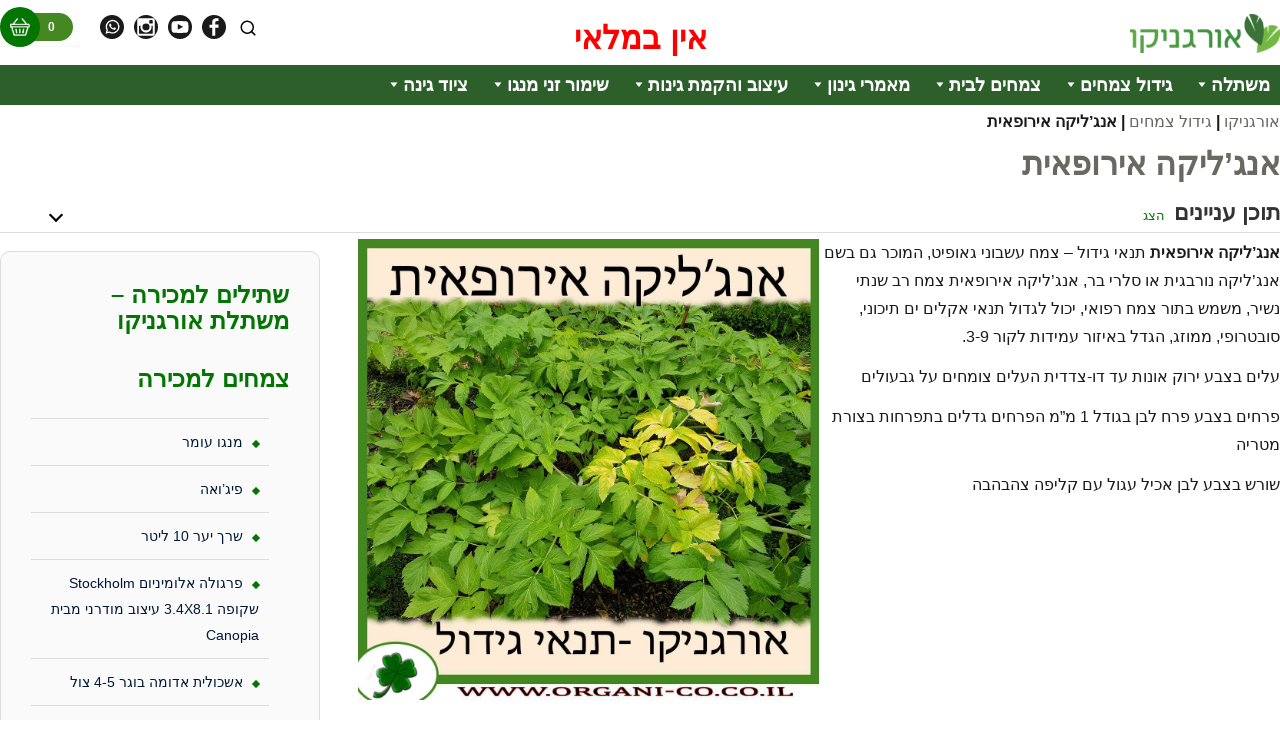

--- FILE ---
content_type: text/html; charset=UTF-8
request_url: https://www.organi-co.co.il/growing/angelica-archangelica
body_size: 44630
content:


<!DOCTYPE html>

<html dir="rtl" lang="he-IL">
<head>
    <meta charset="utf-8">
    <meta name="viewport" content="width=device-width, initial-scale=1">
    <link rel="profile" href="https://gmpg.org/xfn/11">
    <meta name='robots' content='index, follow, max-image-preview:large, max-snippet:-1, max-video-preview:-1' />

	<!-- This site is optimized with the Yoast SEO plugin v26.6 - https://yoast.com/wordpress/plugins/seo/ -->
	<title>אנג’ליקה אירופאית - גידול - משתלת אורגניקו - תנאי- Angelica archangelica</title><link rel="preload" href="" as="image" fetchpriority="high"><style id="perfmatters-used-css">:where(.wp-block-button__link){border-radius:9999px;box-shadow:none;padding:calc(.667em + 2px) calc(1.333em + 2px);text-decoration:none;}:root :where(.wp-block-button .wp-block-button__link.is-style-outline),:root :where(.wp-block-button.is-style-outline>.wp-block-button__link){border:2px solid;padding:.667em 1.333em;}:root :where(.wp-block-button .wp-block-button__link.is-style-outline:not(.has-text-color)),:root :where(.wp-block-button.is-style-outline>.wp-block-button__link:not(.has-text-color)){color:currentColor;}:root :where(.wp-block-button .wp-block-button__link.is-style-outline:not(.has-background)),:root :where(.wp-block-button.is-style-outline>.wp-block-button__link:not(.has-background)){background-color:initial;background-image:none;}:where(.wp-block-calendar table:not(.has-background) th){background:#ddd;}:where(.wp-block-columns){margin-bottom:1.75em;}:where(.wp-block-columns.has-background){padding:1.25em 2.375em;}:where(.wp-block-post-comments input[type=submit]){border:none;}:where(.wp-block-cover-image:not(.has-text-color)),:where(.wp-block-cover:not(.has-text-color)){color:#fff;}:where(.wp-block-cover-image.is-light:not(.has-text-color)),:where(.wp-block-cover.is-light:not(.has-text-color)){color:#000;}:root :where(.wp-block-cover h1:not(.has-text-color)),:root :where(.wp-block-cover h2:not(.has-text-color)),:root :where(.wp-block-cover h3:not(.has-text-color)),:root :where(.wp-block-cover h4:not(.has-text-color)),:root :where(.wp-block-cover h5:not(.has-text-color)),:root :where(.wp-block-cover h6:not(.has-text-color)),:root :where(.wp-block-cover p:not(.has-text-color)){color:inherit;}:where(.wp-block-file){margin-bottom:1.5em;}:where(.wp-block-file__button){border-radius:2em;display:inline-block;padding:.5em 1em;}:where(.wp-block-file__button):where(a):active,:where(.wp-block-file__button):where(a):focus,:where(.wp-block-file__button):where(a):hover,:where(.wp-block-file__button):where(a):visited{box-shadow:none;color:#fff;opacity:.85;text-decoration:none;}:where(.wp-block-form-input__input){font-size:1em;margin-bottom:.5em;padding:0 .5em;}:where(.wp-block-form-input__input)[type=date],:where(.wp-block-form-input__input)[type=datetime-local],:where(.wp-block-form-input__input)[type=datetime],:where(.wp-block-form-input__input)[type=email],:where(.wp-block-form-input__input)[type=month],:where(.wp-block-form-input__input)[type=number],:where(.wp-block-form-input__input)[type=password],:where(.wp-block-form-input__input)[type=search],:where(.wp-block-form-input__input)[type=tel],:where(.wp-block-form-input__input)[type=text],:where(.wp-block-form-input__input)[type=time],:where(.wp-block-form-input__input)[type=url],:where(.wp-block-form-input__input)[type=week]{border-style:solid;border-width:1px;line-height:2;min-height:2em;}:where(.wp-block-group.wp-block-group-is-layout-constrained){position:relative;}@keyframes show-content-image{0%{visibility:hidden;}99%{visibility:hidden;}to{visibility:visible;}}@keyframes turn-on-visibility{0%{opacity:0;}to{opacity:1;}}@keyframes turn-off-visibility{0%{opacity:1;visibility:visible;}99%{opacity:0;visibility:visible;}to{opacity:0;visibility:hidden;}}@keyframes lightbox-zoom-in{0%{transform:translate(calc(( ( -100vw + var(--wp--lightbox-scrollbar-width) ) / 2 + var(--wp--lightbox-initial-left-position) ) * -1),calc(-50vh + var(--wp--lightbox-initial-top-position))) scale(var(--wp--lightbox-scale));}to{transform:translate(50%,-50%) scale(1);}}@keyframes lightbox-zoom-out{0%{transform:translate(50%,-50%) scale(1);visibility:visible;}99%{visibility:visible;}to{transform:translate(calc(( ( -100vw + var(--wp--lightbox-scrollbar-width) ) / 2 + var(--wp--lightbox-initial-left-position) ) * -1),calc(-50vh + var(--wp--lightbox-initial-top-position))) scale(var(--wp--lightbox-scale));visibility:hidden;}}:where(.wp-block-latest-comments:not([style*=line-height] .wp-block-latest-comments__comment)){line-height:1.1;}:where(.wp-block-latest-comments:not([style*=line-height] .wp-block-latest-comments__comment-excerpt p)){line-height:1.8;}:root :where(.wp-block-latest-posts.is-grid){padding:0;}:root :where(.wp-block-latest-posts.wp-block-latest-posts__list){padding-right:0;}ol,ul{box-sizing:border-box;}:root :where(.wp-block-list.has-background){padding:1.25em 2.375em;}:where(.wp-block-navigation.has-background .wp-block-navigation-item a:not(.wp-element-button)),:where(.wp-block-navigation.has-background .wp-block-navigation-submenu a:not(.wp-element-button)){padding:.5em 1em;}:where(.wp-block-navigation .wp-block-navigation__submenu-container .wp-block-navigation-item a:not(.wp-element-button)),:where(.wp-block-navigation .wp-block-navigation__submenu-container .wp-block-navigation-submenu a:not(.wp-element-button)),:where(.wp-block-navigation .wp-block-navigation__submenu-container .wp-block-navigation-submenu button.wp-block-navigation-item__content),:where(.wp-block-navigation .wp-block-navigation__submenu-container .wp-block-pages-list__item button.wp-block-navigation-item__content){padding:.5em 1em;}@keyframes overlay-menu__fade-in-animation{0%{opacity:0;transform:translateY(.5em);}to{opacity:1;transform:translateY(0);}}:root :where(p.has-background){padding:1.25em 2.375em;}:where(p.has-text-color:not(.has-link-color)) a{color:inherit;}:where(.wp-block-post-comments-form input:not([type=submit])),:where(.wp-block-post-comments-form textarea){border:1px solid #949494;font-family:inherit;font-size:1em;}:where(.wp-block-post-comments-form input:where(:not([type=submit]):not([type=checkbox]))),:where(.wp-block-post-comments-form textarea){padding:calc(.667em + 2px);}:where(.wp-block-post-excerpt){box-sizing:border-box;margin-bottom:var(--wp--style--block-gap);margin-top:var(--wp--style--block-gap);}:where(.wp-block-preformatted.has-background){padding:1.25em 2.375em;}:where(.wp-block-search__button){border:1px solid #ccc;padding:6px 10px;}:where(.wp-block-search__input){appearance:none;border:1px solid #949494;flex-grow:1;font-family:inherit;font-size:inherit;font-style:inherit;font-weight:inherit;letter-spacing:inherit;line-height:inherit;margin-left:0;margin-right:0;min-width:3rem;padding:8px;text-decoration:unset !important;text-transform:inherit;}:where(.wp-block-search__button-inside .wp-block-search__inside-wrapper){background-color:#fff;border:1px solid #949494;box-sizing:border-box;padding:4px;}:where(.wp-block-search__button-inside .wp-block-search__inside-wrapper) :where(.wp-block-search__button){padding:4px 8px;}:root :where(.wp-block-separator.is-style-dots){height:auto;line-height:1;text-align:center;}:root :where(.wp-block-separator.is-style-dots):before{color:currentColor;content:"···";font-family:serif;font-size:1.5em;letter-spacing:2em;padding-left:2em;}:root :where(.wp-block-site-logo.is-style-rounded){border-radius:9999px;}:root :where(.wp-block-social-links .wp-social-link a){padding:.25em;}:root :where(.wp-block-social-links.is-style-logos-only .wp-social-link a){padding:0;}:root :where(.wp-block-social-links.is-style-pill-shape .wp-social-link a){padding-left:.6666666667em;padding-right:.6666666667em;}:root :where(.wp-block-tag-cloud.is-style-outline){display:flex;flex-wrap:wrap;gap:1ch;}:root :where(.wp-block-tag-cloud.is-style-outline a){border:1px solid;font-size:unset !important;margin-left:0;padding:1ch 2ch;text-decoration:none !important;}:root :where(.wp-block-table-of-contents){box-sizing:border-box;}:where(.wp-block-term-description){box-sizing:border-box;margin-bottom:var(--wp--style--block-gap);margin-top:var(--wp--style--block-gap);}:where(pre.wp-block-verse){font-family:inherit;}.editor-styles-wrapper,.entry-content{counter-reset:footnotes;}:root{--wp-block-synced-color:#7a00df;--wp-block-synced-color--rgb:122,0,223;--wp-bound-block-color:var(--wp-block-synced-color);--wp-editor-canvas-background:#ddd;--wp-admin-theme-color:#007cba;--wp-admin-theme-color--rgb:0,124,186;--wp-admin-theme-color-darker-10:#006ba1;--wp-admin-theme-color-darker-10--rgb:0,107,160.5;--wp-admin-theme-color-darker-20:#005a87;--wp-admin-theme-color-darker-20--rgb:0,90,135;--wp-admin-border-width-focus:2px;}@media (min-resolution:192dpi){:root{--wp-admin-border-width-focus:1.5px;}}:root{--wp--preset--font-size--normal:16px;--wp--preset--font-size--huge:42px;}.aligncenter{clear:both;}html :where(.has-border-color){border-style:solid;}html :where([style*=border-top-color]){border-top-style:solid;}html :where([style*=border-right-color]){border-left-style:solid;}html :where([style*=border-bottom-color]){border-bottom-style:solid;}html :where([style*=border-left-color]){border-right-style:solid;}html :where([style*=border-width]){border-style:solid;}html :where([style*=border-top-width]){border-top-style:solid;}html :where([style*=border-right-width]){border-left-style:solid;}html :where([style*=border-bottom-width]){border-bottom-style:solid;}html :where([style*=border-left-width]){border-right-style:solid;}html :where(img[class*=wp-image-]){height:auto;max-width:100%;}:where(figure){margin:0 0 1em;}html :where(.is-position-sticky){--wp-admin--admin-bar--position-offset:var(--wp-admin--admin-bar--height,0px);}@media screen and (max-width:600px){html :where(.is-position-sticky){--wp-admin--admin-bar--position-offset:0px;}}@keyframes wc-skeleton-shimmer{to{transform:translateX(-100%);}}@keyframes wc-skeleton-shimmer{to{transform:translateX(-100%);}}.crp-list-item.crp-list-item-has-image{display:flex;margin:5px 0;}.crp-list-item.crp-list-item-has-image.crp-list-item-image-above,.crp-list-item.crp-list-item-has-image.crp-list-item-image-below{flex-direction:column;}.crp-list-item .crp-list-item-image{font-size:0;}.crp-list-item .crp-list-item-image img{width:100%;}:root{--woocommerce:#720eec;--wc-green:#7ad03a;--wc-red:#a00;--wc-orange:#ffba00;--wc-blue:#2ea2cc;--wc-primary:#720eec;--wc-primary-text:#fcfbfe;--wc-secondary:#e9e6ed;--wc-secondary-text:#515151;--wc-highlight:#958e09;--wc-highligh-text:white;--wc-content-bg:#fff;--wc-subtext:#767676;--wc-form-border-color:rgba(32,7,7,.8);--wc-form-border-radius:4px;--wc-form-border-width:1px;}.woocommerce img,.woocommerce-page img{height:auto;max-width:100%;}.woocommerce ul.products,.woocommerce-page ul.products{clear:both;}.woocommerce ul.products::after,.woocommerce ul.products::before,.woocommerce-page ul.products::after,.woocommerce-page ul.products::before{content:" ";display:table;}.woocommerce ul.products::after,.woocommerce-page ul.products::after{clear:both;}@media only screen and (max-width: 768px){:root{--woocommerce:#720eec;--wc-green:#7ad03a;--wc-red:#a00;--wc-orange:#ffba00;--wc-blue:#2ea2cc;--wc-primary:#720eec;--wc-primary-text:#fcfbfe;--wc-secondary:#e9e6ed;--wc-secondary-text:#515151;--wc-highlight:#958e09;--wc-highligh-text:white;--wc-content-bg:#fff;--wc-subtext:#767676;--wc-form-border-color:rgba(32,7,7,.8);--wc-form-border-radius:4px;--wc-form-border-width:1px;}}:root{--woocommerce:#720eec;--wc-green:#7ad03a;--wc-red:#a00;--wc-orange:#ffba00;--wc-blue:#2ea2cc;--wc-primary:#720eec;--wc-primary-text:#fcfbfe;--wc-secondary:#e9e6ed;--wc-secondary-text:#515151;--wc-highlight:#958e09;--wc-highligh-text:white;--wc-content-bg:#fff;--wc-subtext:#767676;--wc-form-border-color:rgba(32,7,7,.8);--wc-form-border-radius:4px;--wc-form-border-width:1px;}@keyframes spin{100%{transform:rotate(-360deg);}}@font-face{font-family:star;src:url("https://www.organi-co.co.il/wp-content/plugins/woocommerce/assets/css/../fonts/WooCommerce.woff2") format("woff2"),url("https://www.organi-co.co.il/wp-content/plugins/woocommerce/assets/css/../fonts/WooCommerce.woff") format("woff"),url("https://www.organi-co.co.il/wp-content/plugins/woocommerce/assets/css/../fonts/WooCommerce.ttf") format("truetype");font-weight:400;font-style:normal;}@font-face{font-family:WooCommerce;src:url("https://www.organi-co.co.il/wp-content/plugins/woocommerce/assets/css/../fonts/WooCommerce.woff2") format("woff2"),url("https://www.organi-co.co.il/wp-content/plugins/woocommerce/assets/css/../fonts/WooCommerce.woff") format("woff"),url("https://www.organi-co.co.il/wp-content/plugins/woocommerce/assets/css/../fonts/WooCommerce.ttf") format("truetype");font-weight:400;font-style:normal;}.woocommerce .products ul,.woocommerce ul.products{margin:0 0 1em;padding:0;list-style:none outside;clear:both;}.woocommerce .products ul::after,.woocommerce .products ul::before,.woocommerce ul.products::after,.woocommerce ul.products::before{content:" ";display:table;}.woocommerce .products ul::after,.woocommerce ul.products::after{clear:both;}.woocommerce .products ul li,.woocommerce ul.products li{list-style:none outside;}#mega-menu-wrap-main-menu,#mega-menu-wrap-main-menu #mega-menu-main-menu,#mega-menu-wrap-main-menu #mega-menu-main-menu ul.mega-sub-menu,#mega-menu-wrap-main-menu #mega-menu-main-menu li.mega-menu-item,#mega-menu-wrap-main-menu #mega-menu-main-menu li.mega-menu-row,#mega-menu-wrap-main-menu #mega-menu-main-menu li.mega-menu-column,#mega-menu-wrap-main-menu #mega-menu-main-menu a.mega-menu-link,#mega-menu-wrap-main-menu #mega-menu-main-menu span.mega-menu-badge,#mega-menu-wrap-main-menu #mega-menu-main-menu + button.mega-close{transition:none;border-radius:0;box-shadow:none;background:none;border:0;bottom:auto;box-sizing:border-box;clip:auto;color:#666;display:block;float:none;font-family:inherit;font-size:14px;height:auto;left:auto;line-height:1.7;list-style-type:none;margin:0;min-height:auto;max-height:none;min-width:auto;max-width:none;opacity:1;outline:none;overflow:visible;padding:0;position:relative;pointer-events:auto;right:auto;text-align:left;text-decoration:none;text-indent:0;text-transform:none;transform:none;top:auto;vertical-align:baseline;visibility:inherit;width:auto;word-wrap:break-word;white-space:normal;}#mega-menu-wrap-main-menu:before,#mega-menu-wrap-main-menu:after,#mega-menu-wrap-main-menu #mega-menu-main-menu:before,#mega-menu-wrap-main-menu #mega-menu-main-menu:after,#mega-menu-wrap-main-menu #mega-menu-main-menu ul.mega-sub-menu:before,#mega-menu-wrap-main-menu #mega-menu-main-menu ul.mega-sub-menu:after,#mega-menu-wrap-main-menu #mega-menu-main-menu li.mega-menu-item:before,#mega-menu-wrap-main-menu #mega-menu-main-menu li.mega-menu-item:after,#mega-menu-wrap-main-menu #mega-menu-main-menu li.mega-menu-row:before,#mega-menu-wrap-main-menu #mega-menu-main-menu li.mega-menu-row:after,#mega-menu-wrap-main-menu #mega-menu-main-menu li.mega-menu-column:before,#mega-menu-wrap-main-menu #mega-menu-main-menu li.mega-menu-column:after,#mega-menu-wrap-main-menu #mega-menu-main-menu a.mega-menu-link:before,#mega-menu-wrap-main-menu #mega-menu-main-menu a.mega-menu-link:after,#mega-menu-wrap-main-menu #mega-menu-main-menu span.mega-menu-badge:before,#mega-menu-wrap-main-menu #mega-menu-main-menu span.mega-menu-badge:after,#mega-menu-wrap-main-menu #mega-menu-main-menu + button.mega-close:before,#mega-menu-wrap-main-menu #mega-menu-main-menu + button.mega-close:after{display:none;}#mega-menu-wrap-main-menu{border-radius:0;}@media only screen and (min-width: 769px){#mega-menu-wrap-main-menu{background:#2d5f2b;}}#mega-menu-wrap-main-menu #mega-menu-main-menu{text-align:right;padding:0px 0px 0px 0px;}#mega-menu-wrap-main-menu #mega-menu-main-menu a.mega-menu-link{cursor:pointer;display:inline;}#mega-menu-wrap-main-menu #mega-menu-main-menu p{margin-bottom:10px;}#mega-menu-wrap-main-menu #mega-menu-main-menu input,#mega-menu-wrap-main-menu #mega-menu-main-menu img{max-width:100%;}#mega-menu-wrap-main-menu #mega-menu-main-menu li.mega-menu-item > ul.mega-sub-menu{display:block;visibility:hidden;opacity:1;pointer-events:auto;}@media only screen and (max-width: 768px){#mega-menu-wrap-main-menu #mega-menu-main-menu li.mega-menu-item > ul.mega-sub-menu{display:none;visibility:visible;opacity:1;}}@media only screen and (min-width: 769px){#mega-menu-wrap-main-menu #mega-menu-main-menu[data-effect="fade"] li.mega-menu-item > ul.mega-sub-menu{opacity:0;transition:opacity 200ms ease-in,visibility 200ms ease-in;}#mega-menu-wrap-main-menu #mega-menu-main-menu[data-effect="fade"].mega-no-js li.mega-menu-item:hover > ul.mega-sub-menu,#mega-menu-wrap-main-menu #mega-menu-main-menu[data-effect="fade"].mega-no-js li.mega-menu-item:focus > ul.mega-sub-menu,#mega-menu-wrap-main-menu #mega-menu-main-menu[data-effect="fade"] li.mega-menu-item.mega-toggle-on > ul.mega-sub-menu,#mega-menu-wrap-main-menu #mega-menu-main-menu[data-effect="fade"] li.mega-menu-item.mega-menu-megamenu.mega-toggle-on ul.mega-sub-menu{opacity:1;}#mega-menu-wrap-main-menu #mega-menu-main-menu[data-effect="fade_up"] li.mega-menu-item.mega-menu-megamenu > ul.mega-sub-menu,#mega-menu-wrap-main-menu #mega-menu-main-menu[data-effect="fade_up"] li.mega-menu-item.mega-menu-flyout ul.mega-sub-menu{opacity:0;transform:translate(0,10px);transition:opacity 200ms ease-in,transform 200ms ease-in,visibility 200ms ease-in;}#mega-menu-wrap-main-menu #mega-menu-main-menu[data-effect="fade_up"].mega-no-js li.mega-menu-item:hover > ul.mega-sub-menu,#mega-menu-wrap-main-menu #mega-menu-main-menu[data-effect="fade_up"].mega-no-js li.mega-menu-item:focus > ul.mega-sub-menu,#mega-menu-wrap-main-menu #mega-menu-main-menu[data-effect="fade_up"] li.mega-menu-item.mega-toggle-on > ul.mega-sub-menu,#mega-menu-wrap-main-menu #mega-menu-main-menu[data-effect="fade_up"] li.mega-menu-item.mega-menu-megamenu.mega-toggle-on ul.mega-sub-menu{opacity:1;transform:translate(0,0);}#mega-menu-wrap-main-menu #mega-menu-main-menu[data-effect="slide_up"] li.mega-menu-item.mega-menu-megamenu > ul.mega-sub-menu,#mega-menu-wrap-main-menu #mega-menu-main-menu[data-effect="slide_up"] li.mega-menu-item.mega-menu-flyout ul.mega-sub-menu{transform:translate(0,10px);transition:transform 200ms ease-in,visibility 200ms ease-in;}#mega-menu-wrap-main-menu #mega-menu-main-menu[data-effect="slide_up"].mega-no-js li.mega-menu-item:hover > ul.mega-sub-menu,#mega-menu-wrap-main-menu #mega-menu-main-menu[data-effect="slide_up"].mega-no-js li.mega-menu-item:focus > ul.mega-sub-menu,#mega-menu-wrap-main-menu #mega-menu-main-menu[data-effect="slide_up"] li.mega-menu-item.mega-toggle-on > ul.mega-sub-menu,#mega-menu-wrap-main-menu #mega-menu-main-menu[data-effect="slide_up"] li.mega-menu-item.mega-menu-megamenu.mega-toggle-on ul.mega-sub-menu{transform:translate(0,0);}}#mega-menu-wrap-main-menu #mega-menu-main-menu.mega-no-js li.mega-menu-item:hover > ul.mega-sub-menu,#mega-menu-wrap-main-menu #mega-menu-main-menu.mega-no-js li.mega-menu-item:focus > ul.mega-sub-menu,#mega-menu-wrap-main-menu #mega-menu-main-menu li.mega-menu-item.mega-toggle-on > ul.mega-sub-menu{visibility:visible;}#mega-menu-wrap-main-menu #mega-menu-main-menu li.mega-menu-item.mega-menu-megamenu ul.mega-sub-menu ul.mega-sub-menu{visibility:inherit;opacity:1;display:block;}#mega-menu-wrap-main-menu #mega-menu-main-menu li.mega-menu-item a[class^="dashicons"]:before{font-family:dashicons;}#mega-menu-wrap-main-menu #mega-menu-main-menu li.mega-menu-item a.mega-menu-link:before{display:inline-block;font:inherit;font-family:dashicons;position:static;margin:0 6px 0 0px;vertical-align:top;-webkit-font-smoothing:antialiased;-moz-osx-font-smoothing:grayscale;color:inherit;background:transparent;height:auto;width:auto;top:auto;}#mega-menu-wrap-main-menu #mega-menu-main-menu li.mega-align-bottom-right > ul.mega-sub-menu{right:0;}@media only screen and (min-width: 769px){#mega-menu-wrap-main-menu #mega-menu-main-menu > li.mega-menu-megamenu.mega-menu-item{position:static;}}#mega-menu-wrap-main-menu #mega-menu-main-menu > li.mega-menu-item{margin:0 0px 0 0;display:inline-block;height:auto;vertical-align:middle;}#mega-menu-wrap-main-menu #mega-menu-main-menu > li.mega-menu-item.mega-item-align-right{float:right;}@media only screen and (min-width: 769px){#mega-menu-wrap-main-menu #mega-menu-main-menu > li.mega-menu-item.mega-item-align-right{margin:0 0 0 0px;}}@media only screen and (min-width: 769px){#mega-menu-wrap-main-menu #mega-menu-main-menu > li.mega-menu-item > a.mega-menu-link:hover,#mega-menu-wrap-main-menu #mega-menu-main-menu > li.mega-menu-item > a.mega-menu-link:focus{background:#333;color:#fff;font-weight:bold;text-decoration:none;border-color:#fff;}}#mega-menu-wrap-main-menu #mega-menu-main-menu > li.mega-menu-item > a.mega-menu-link{line-height:40px;height:40px;padding:0px 10px 0px 10px;vertical-align:baseline;width:auto;display:block;color:#fff;text-transform:none;text-decoration:none;text-align:left;background:rgba(0,0,0,0);border:0;border-radius:0;font-family:inherit;font-size:18px;font-weight:bold;outline:none;}@media only screen and (max-width: 768px){#mega-menu-wrap-main-menu #mega-menu-main-menu > li.mega-menu-item{display:list-item;margin:0;clear:both;border:0;}#mega-menu-wrap-main-menu #mega-menu-main-menu > li.mega-menu-item.mega-item-align-right{float:none;}#mega-menu-wrap-main-menu #mega-menu-main-menu > li.mega-menu-item > a.mega-menu-link{border-radius:0;border:0;margin:0;line-height:40px;height:40px;padding:0 10px;background:transparent;text-align:left;color:#fff;font-size:14px;}}#mega-menu-wrap-main-menu #mega-menu-main-menu > li.mega-menu-megamenu > ul.mega-sub-menu{z-index:999;border-radius:0;background:#f1f1f1;border:0;padding:0px 0px 0px 0px;position:absolute;width:100%;max-width:none;left:0;}@media only screen and (max-width: 768px){#mega-menu-wrap-main-menu #mega-menu-main-menu > li.mega-menu-megamenu > ul.mega-sub-menu{float:left;position:static;width:100%;}}@media only screen and (min-width: 769px){#mega-menu-wrap-main-menu #mega-menu-main-menu > li.mega-menu-megamenu > ul.mega-sub-menu li.mega-menu-columns-1-of-4{width:25%;}#mega-menu-wrap-main-menu #mega-menu-main-menu > li.mega-menu-megamenu > ul.mega-sub-menu li.mega-menu-columns-1-of-5{width:20%;}#mega-menu-wrap-main-menu #mega-menu-main-menu > li.mega-menu-megamenu > ul.mega-sub-menu li.mega-menu-columns-1-of-6{width:16.6666666667%;}}#mega-menu-wrap-main-menu #mega-menu-main-menu > li.mega-menu-megamenu > ul.mega-sub-menu > li.mega-menu-item ul.mega-sub-menu{clear:both;}#mega-menu-wrap-main-menu #mega-menu-main-menu > li.mega-menu-megamenu > ul.mega-sub-menu > li.mega-menu-item ul.mega-sub-menu li.mega-menu-item ul.mega-sub-menu{margin-left:10px;}#mega-menu-wrap-main-menu #mega-menu-main-menu > li.mega-menu-megamenu > ul.mega-sub-menu > li.mega-menu-item,#mega-menu-wrap-main-menu #mega-menu-main-menu > li.mega-menu-megamenu > ul.mega-sub-menu li.mega-menu-column > ul.mega-sub-menu > li.mega-menu-item{color:#666;font-family:inherit;font-size:14px;display:block;float:left;clear:none;padding:15px 15px 15px 15px;vertical-align:top;}#mega-menu-wrap-main-menu #mega-menu-main-menu > li.mega-menu-megamenu > ul.mega-sub-menu > li.mega-menu-item.mega-menu-clear,#mega-menu-wrap-main-menu #mega-menu-main-menu > li.mega-menu-megamenu > ul.mega-sub-menu li.mega-menu-column > ul.mega-sub-menu > li.mega-menu-item.mega-menu-clear{clear:left;}#mega-menu-wrap-main-menu #mega-menu-main-menu > li.mega-menu-megamenu > ul.mega-sub-menu > li.mega-menu-item > a.mega-menu-link,#mega-menu-wrap-main-menu #mega-menu-main-menu > li.mega-menu-megamenu > ul.mega-sub-menu li.mega-menu-column > ul.mega-sub-menu > li.mega-menu-item > a.mega-menu-link{color:#555;font-family:inherit;font-size:16px;text-transform:uppercase;text-decoration:none;font-weight:bold;text-align:right;margin:0px 0px 0px 0px;padding:0px 0px 0px 0px;vertical-align:top;display:block;border:0;}#mega-menu-wrap-main-menu #mega-menu-main-menu > li.mega-menu-megamenu > ul.mega-sub-menu > li.mega-menu-item > a.mega-menu-link:hover,#mega-menu-wrap-main-menu #mega-menu-main-menu > li.mega-menu-megamenu > ul.mega-sub-menu li.mega-menu-column > ul.mega-sub-menu > li.mega-menu-item > a.mega-menu-link:hover{border-color:rgba(0,0,0,0);}#mega-menu-wrap-main-menu #mega-menu-main-menu > li.mega-menu-megamenu > ul.mega-sub-menu > li.mega-menu-item > a.mega-menu-link:hover,#mega-menu-wrap-main-menu #mega-menu-main-menu > li.mega-menu-megamenu > ul.mega-sub-menu > li.mega-menu-item > a.mega-menu-link:focus,#mega-menu-wrap-main-menu #mega-menu-main-menu > li.mega-menu-megamenu > ul.mega-sub-menu li.mega-menu-column > ul.mega-sub-menu > li.mega-menu-item > a.mega-menu-link:hover,#mega-menu-wrap-main-menu #mega-menu-main-menu > li.mega-menu-megamenu > ul.mega-sub-menu li.mega-menu-column > ul.mega-sub-menu > li.mega-menu-item > a.mega-menu-link:focus{color:#555;font-weight:bold;text-decoration:none;background:rgba(0,0,0,0);}#mega-menu-wrap-main-menu #mega-menu-main-menu > li.mega-menu-megamenu > ul.mega-sub-menu > li.mega-menu-item li.mega-menu-item > a.mega-menu-link,#mega-menu-wrap-main-menu #mega-menu-main-menu > li.mega-menu-megamenu > ul.mega-sub-menu li.mega-menu-column > ul.mega-sub-menu > li.mega-menu-item li.mega-menu-item > a.mega-menu-link{color:#666;font-family:inherit;font-size:14px;text-transform:none;text-decoration:none;font-weight:normal;text-align:right;margin:0px 0px 0px 0px;padding:0px 0px 0px 0px;vertical-align:top;display:block;border:0;}#mega-menu-wrap-main-menu #mega-menu-main-menu > li.mega-menu-megamenu > ul.mega-sub-menu > li.mega-menu-item li.mega-menu-item > a.mega-menu-link:hover,#mega-menu-wrap-main-menu #mega-menu-main-menu > li.mega-menu-megamenu > ul.mega-sub-menu li.mega-menu-column > ul.mega-sub-menu > li.mega-menu-item li.mega-menu-item > a.mega-menu-link:hover{border-color:rgba(0,0,0,0);}#mega-menu-wrap-main-menu #mega-menu-main-menu > li.mega-menu-megamenu > ul.mega-sub-menu > li.mega-menu-item li.mega-menu-item > a.mega-menu-link:hover,#mega-menu-wrap-main-menu #mega-menu-main-menu > li.mega-menu-megamenu > ul.mega-sub-menu > li.mega-menu-item li.mega-menu-item > a.mega-menu-link:focus,#mega-menu-wrap-main-menu #mega-menu-main-menu > li.mega-menu-megamenu > ul.mega-sub-menu li.mega-menu-column > ul.mega-sub-menu > li.mega-menu-item li.mega-menu-item > a.mega-menu-link:hover,#mega-menu-wrap-main-menu #mega-menu-main-menu > li.mega-menu-megamenu > ul.mega-sub-menu li.mega-menu-column > ul.mega-sub-menu > li.mega-menu-item li.mega-menu-item > a.mega-menu-link:focus{color:#666;font-weight:normal;text-decoration:none;background:rgba(0,0,0,0);}@media only screen and (max-width: 768px){#mega-menu-wrap-main-menu #mega-menu-main-menu > li.mega-menu-megamenu > ul.mega-sub-menu{border:0;padding:10px;border-radius:0;}#mega-menu-wrap-main-menu #mega-menu-main-menu > li.mega-menu-megamenu > ul.mega-sub-menu > li.mega-menu-item{width:100%;clear:both;}}#mega-menu-wrap-main-menu #mega-menu-main-menu > li.mega-menu-flyout ul.mega-sub-menu{z-index:999;position:absolute;width:250px;max-width:none;padding:0px 0px 0px 0px;border:0;background:#f1f1f1;border-radius:0;}@media only screen and (max-width: 768px){#mega-menu-wrap-main-menu #mega-menu-main-menu > li.mega-menu-flyout ul.mega-sub-menu{float:left;position:static;width:100%;padding:0;border:0;border-radius:0;}}@media only screen and (max-width: 768px){#mega-menu-wrap-main-menu #mega-menu-main-menu > li.mega-menu-flyout ul.mega-sub-menu li.mega-menu-item{clear:both;}}#mega-menu-wrap-main-menu #mega-menu-main-menu > li.mega-menu-flyout ul.mega-sub-menu li.mega-menu-item a.mega-menu-link{display:block;background:#f1f1f1;color:#666;font-family:inherit;font-size:14px;font-weight:normal;padding:0px 10px 0px 10px;line-height:35px;text-decoration:none;text-transform:none;vertical-align:baseline;}#mega-menu-wrap-main-menu #mega-menu-main-menu > li.mega-menu-flyout ul.mega-sub-menu li.mega-menu-item:first-child > a.mega-menu-link{border-top-left-radius:0px;border-top-right-radius:0px;}@media only screen and (max-width: 768px){#mega-menu-wrap-main-menu #mega-menu-main-menu > li.mega-menu-flyout ul.mega-sub-menu li.mega-menu-item:first-child > a.mega-menu-link{border-top-left-radius:0;border-top-right-radius:0;}}#mega-menu-wrap-main-menu #mega-menu-main-menu > li.mega-menu-flyout ul.mega-sub-menu li.mega-menu-item:last-child > a.mega-menu-link{border-bottom-right-radius:0px;border-bottom-left-radius:0px;}@media only screen and (max-width: 768px){#mega-menu-wrap-main-menu #mega-menu-main-menu > li.mega-menu-flyout ul.mega-sub-menu li.mega-menu-item:last-child > a.mega-menu-link{border-bottom-right-radius:0;border-bottom-left-radius:0;}}#mega-menu-wrap-main-menu #mega-menu-main-menu > li.mega-menu-flyout ul.mega-sub-menu li.mega-menu-item a.mega-menu-link:hover,#mega-menu-wrap-main-menu #mega-menu-main-menu > li.mega-menu-flyout ul.mega-sub-menu li.mega-menu-item a.mega-menu-link:focus{background:#ddd;font-weight:normal;text-decoration:none;color:#666;}@media only screen and (min-width: 769px){#mega-menu-wrap-main-menu #mega-menu-main-menu > li.mega-menu-flyout ul.mega-sub-menu li.mega-menu-item ul.mega-sub-menu{position:absolute;left:100%;top:0;}}@media only screen and (max-width: 768px){#mega-menu-wrap-main-menu #mega-menu-main-menu > li.mega-menu-flyout ul.mega-sub-menu li.mega-menu-item ul.mega-sub-menu a.mega-menu-link{padding-left:20px;}#mega-menu-wrap-main-menu #mega-menu-main-menu > li.mega-menu-flyout ul.mega-sub-menu li.mega-menu-item ul.mega-sub-menu ul.mega-sub-menu a.mega-menu-link{padding-left:30px;}}#mega-menu-wrap-main-menu #mega-menu-main-menu li.mega-menu-item-has-children > a.mega-menu-link > span.mega-indicator{display:inline-block;width:auto;background:transparent;position:relative;pointer-events:auto;left:auto;min-width:auto;font-size:inherit;padding:0;margin:0 0 0 6px;height:auto;line-height:inherit;color:inherit;}#mega-menu-wrap-main-menu #mega-menu-main-menu li.mega-menu-item-has-children > a.mega-menu-link > span.mega-indicator:after{content:"";font-family:dashicons;font-weight:normal;display:inline-block;margin:0;vertical-align:top;-webkit-font-smoothing:antialiased;-moz-osx-font-smoothing:grayscale;transform:rotate(0);color:inherit;position:relative;background:transparent;height:auto;width:auto;right:auto;line-height:inherit;}#mega-menu-wrap-main-menu #mega-menu-main-menu li.mega-menu-item-has-children li.mega-menu-item-has-children > a.mega-menu-link > span.mega-indicator{float:right;}@media only screen and (max-width: 768px){#mega-menu-wrap-main-menu #mega-menu-main-menu li.mega-menu-item-has-children > a.mega-menu-link > span.mega-indicator{float:right;}}#mega-menu-wrap-main-menu #mega-menu-main-menu li.mega-menu-megamenu:not(.mega-menu-tabbed) li.mega-menu-item-has-children:not(.mega-collapse-children) > a.mega-menu-link > span.mega-indicator,#mega-menu-wrap-main-menu #mega-menu-main-menu li.mega-menu-item-has-children.mega-hide-arrow > a.mega-menu-link > span.mega-indicator{display:none;}@media only screen and (min-width: 769px){#mega-menu-wrap-main-menu #mega-menu-main-menu li.mega-menu-flyout li.mega-menu-item a.mega-menu-link > span.mega-indicator:after{content:"";}#mega-menu-wrap-main-menu #mega-menu-main-menu li.mega-menu-flyout.mega-align-bottom-right li.mega-menu-item a.mega-menu-link{text-align:right;}#mega-menu-wrap-main-menu #mega-menu-main-menu li.mega-menu-flyout.mega-align-bottom-right li.mega-menu-item a.mega-menu-link > span.mega-indicator{float:left;}#mega-menu-wrap-main-menu #mega-menu-main-menu li.mega-menu-flyout.mega-align-bottom-right li.mega-menu-item a.mega-menu-link > span.mega-indicator:after{content:"";margin:0 6px 0 0;}#mega-menu-wrap-main-menu #mega-menu-main-menu li.mega-menu-flyout.mega-align-bottom-right li.mega-menu-item a.mega-menu-link:before{float:right;margin:0 0 0 6px;}#mega-menu-wrap-main-menu #mega-menu-main-menu li.mega-menu-flyout.mega-align-bottom-right ul.mega-sub-menu li.mega-menu-item ul.mega-sub-menu{left:-100%;top:0;}}#mega-menu-wrap-main-menu #mega-menu-main-menu li[class^="mega-lang-item"] > a.mega-menu-link > img{display:inline;}@media only screen and (max-width: 768px){#mega-menu-wrap-main-menu:after{content:"";display:table;clear:both;}}#mega-menu-wrap-main-menu .mega-menu-toggle{display:none;z-index:1;cursor:pointer;background:#222;border-radius:2px 2px 2px 2px;line-height:40px;height:40px;text-align:left;user-select:none;-webkit-tap-highlight-color:transparent;outline:none;white-space:nowrap;}#mega-menu-wrap-main-menu .mega-menu-toggle img{max-width:100%;padding:0;}@media only screen and (max-width: 768px){#mega-menu-wrap-main-menu .mega-menu-toggle{display:-webkit-box;display:-ms-flexbox;display:-webkit-flex;display:flex;}}#mega-menu-wrap-main-menu .mega-menu-toggle .mega-toggle-blocks-left,#mega-menu-wrap-main-menu .mega-menu-toggle .mega-toggle-blocks-center,#mega-menu-wrap-main-menu .mega-menu-toggle .mega-toggle-blocks-right{display:-webkit-box;display:-ms-flexbox;display:-webkit-flex;display:flex;-ms-flex-preferred-size:33.33%;-webkit-flex-basis:33.33%;flex-basis:33.33%;}#mega-menu-wrap-main-menu .mega-menu-toggle .mega-toggle-blocks-left{-webkit-box-flex:1;-ms-flex:1;-webkit-flex:1;flex:1;-webkit-box-pack:start;-ms-flex-pack:start;-webkit-justify-content:flex-start;justify-content:flex-start;}#mega-menu-wrap-main-menu .mega-menu-toggle .mega-toggle-blocks-left .mega-toggle-block{margin-left:6px;}#mega-menu-wrap-main-menu .mega-menu-toggle .mega-toggle-blocks-left .mega-toggle-block:only-child{margin-right:6px;}#mega-menu-wrap-main-menu .mega-menu-toggle .mega-toggle-blocks-center{-webkit-box-pack:center;-ms-flex-pack:center;-webkit-justify-content:center;justify-content:center;}#mega-menu-wrap-main-menu .mega-menu-toggle .mega-toggle-blocks-center .mega-toggle-block{margin-left:3px;margin-right:3px;}#mega-menu-wrap-main-menu .mega-menu-toggle .mega-toggle-blocks-right{-webkit-box-flex:1;-ms-flex:1;-webkit-flex:1;flex:1;-webkit-box-pack:end;-ms-flex-pack:end;-webkit-justify-content:flex-end;justify-content:flex-end;}#mega-menu-wrap-main-menu .mega-menu-toggle .mega-toggle-blocks-right .mega-toggle-block{margin-right:6px;}#mega-menu-wrap-main-menu .mega-menu-toggle .mega-toggle-blocks-right .mega-toggle-block:only-child{margin-left:6px;}#mega-menu-wrap-main-menu .mega-menu-toggle .mega-toggle-block{display:-webkit-box;display:-ms-flexbox;display:-webkit-flex;display:flex;height:100%;outline:0;-webkit-align-self:center;-ms-flex-item-align:center;align-self:center;-ms-flex-negative:0;-webkit-flex-shrink:0;flex-shrink:0;}@media only screen and (max-width: 768px){#mega-menu-wrap-main-menu .mega-menu-toggle + #mega-menu-main-menu{background:#222;padding:0px 0px 0px 0px;display:none;}}#mega-menu-wrap-main-menu .mega-menu-toggle .mega-toggle-block-0{cursor:pointer;}#mega-menu-wrap-main-menu .mega-menu-toggle .mega-toggle-block-0 .mega-toggle-animated{padding:0;display:-webkit-box;display:-ms-flexbox;display:-webkit-flex;display:flex;cursor:pointer;transition-property:opacity,filter;transition-duration:.15s;transition-timing-function:linear;font:inherit;color:inherit;text-transform:none;background-color:transparent;border:0;margin:0;overflow:visible;transform:scale(.8);align-self:center;outline:0;background:none;}#mega-menu-wrap-main-menu .mega-menu-toggle .mega-toggle-block-0 .mega-toggle-animated-box{width:40px;height:24px;display:inline-block;position:relative;outline:0;}#mega-menu-wrap-main-menu .mega-menu-toggle .mega-toggle-block-0 .mega-toggle-animated-inner{display:block;top:50%;margin-top:-2px;}#mega-menu-wrap-main-menu .mega-menu-toggle .mega-toggle-block-0 .mega-toggle-animated-inner,#mega-menu-wrap-main-menu .mega-menu-toggle .mega-toggle-block-0 .mega-toggle-animated-inner::before,#mega-menu-wrap-main-menu .mega-menu-toggle .mega-toggle-block-0 .mega-toggle-animated-inner::after{width:40px;height:4px;background-color:#ddd;border-radius:4px;position:absolute;transition-property:transform;transition-duration:.15s;transition-timing-function:ease;}#mega-menu-wrap-main-menu .mega-menu-toggle .mega-toggle-block-0 .mega-toggle-animated-inner::before,#mega-menu-wrap-main-menu .mega-menu-toggle .mega-toggle-block-0 .mega-toggle-animated-inner::after{content:"";display:block;}#mega-menu-wrap-main-menu .mega-menu-toggle .mega-toggle-block-0 .mega-toggle-animated-inner::before{top:-10px;}#mega-menu-wrap-main-menu .mega-menu-toggle .mega-toggle-block-0 .mega-toggle-animated-inner::after{bottom:-10px;}#mega-menu-wrap-main-menu .mega-menu-toggle .mega-toggle-block-0 .mega-toggle-animated-slider .mega-toggle-animated-inner{top:2px;}#mega-menu-wrap-main-menu .mega-menu-toggle .mega-toggle-block-0 .mega-toggle-animated-slider .mega-toggle-animated-inner::before{top:10px;transition-property:transform,opacity;transition-timing-function:ease;transition-duration:.15s;}#mega-menu-wrap-main-menu .mega-menu-toggle .mega-toggle-block-0 .mega-toggle-animated-slider .mega-toggle-animated-inner::after{top:20px;}#mega-menu-wrap-main-menu{clear:both;}.mega-indicator:after{content:"▼" !important;font-size:8px !important;transform:scaleX(1.5) !important;margin-right:5px !important;}.lwptoc{margin:32px 0;}.lwptoc:first-child{margin-top:16px;}.lwptoc_i{padding:14px 18px 18px;text-align:left;}.lwptoc_header{margin-bottom:6px;}.rtl .lwptoc_header{text-align:right;}.lwptoc_toggle{white-space:nowrap;margin-left:4px;font-size:80%;}.rtl .lwptoc_toggle{margin-left:0;margin-right:4px;}.lwptoc_toggle:before{content:"[";}.lwptoc_toggle:after{content:"]";}.lwptoc_toggle_label{margin:0 1px;}.lwptoc_item{margin-top:2px;}.rtl .lwptoc_item{text-align:right;}.lwptoc_item:first-child{margin-top:0;}.lwptoc_itemWrap .lwptoc_itemWrap{margin:2px 0 0 14px;}.rtl .lwptoc_itemWrap .lwptoc_itemWrap{margin-left:0;margin-right:14px;}.lwptoc-baseItems .lwptoc_items{font-size:90%;}.lwptoc-light .lwptoc_i{color:#333;background:#fafafa;}</style>
	<meta name="description" content="אנג’ליקה אירופאית תנאי גידול - צמח עשבוני גאופיט, המוכר גם בשם אנג’ליקה נורבגית או סלרי בר, אנג’ליקה אירופאית צמח רב שנתי נשיר, צמח רפואי" />
	<link rel="canonical" href="https://www.organi-co.co.il/growing/angelica-archangelica" />
	<meta property="og:locale" content="he_IL" />
	<meta property="og:type" content="article" />
	<meta property="og:title" content="אנג’ליקה אירופאית - גידול - משתלת אורגניקו - תנאי- Angelica archangelica" />
	<meta property="og:description" content="אנג’ליקה אירופאית תנאי גידול - צמח עשבוני גאופיט, המוכר גם בשם אנג’ליקה נורבגית או סלרי בר, אנג’ליקה אירופאית צמח רב שנתי נשיר, צמח רפואי" />
	<meta property="og:url" content="https://www.organi-co.co.il/growing/angelica-archangelica" />
	<meta property="og:site_name" content="אורגניקו" />
	<meta property="article:publisher" content="https://www.facebook.com/organiconursery" />
	<meta property="article:modified_time" content="2026-01-18T14:03:30+00:00" />
	<meta property="og:image" content="https://www.organi-co.co.il/wp-content/uploads/angelica-archangelica.jpg" />
	<meta property="og:image:width" content="1200" />
	<meta property="og:image:height" content="1200" />
	<meta property="og:image:type" content="image/jpeg" />
	<meta name="twitter:card" content="summary_large_image" />
	<meta name="twitter:label1" content="זמן קריאה מוערך" />
	<meta name="twitter:data1" content="דקה1" />
	<!-- / Yoast SEO plugin. -->


<link rel='dns-prefetch' href='//cdn.enable.co.il' />
<link rel='dns-prefetch' href='//cdnjs.cloudflare.com' />
<style id='wp-img-auto-sizes-contain-inline-css' type='text/css'>
img:is([sizes=auto i],[sizes^="auto," i]){contain-intrinsic-size:3000px 1500px}
/*# sourceURL=wp-img-auto-sizes-contain-inline-css */
</style>
<link rel="stylesheet" id="wp-block-library-rtl-css" type="text/css" media="all" data-pmdelayedstyle="https://www.organi-co.co.il/wp-includes/css/dist/block-library/style-rtl.min.css?ver=6.9">
<link rel="stylesheet" id="wc-blocks-style-rtl-css" type="text/css" media="all" data-pmdelayedstyle="https://www.organi-co.co.il/wp-content/plugins/woocommerce/assets/client/blocks/wc-blocks-rtl.css?ver=wc-10.4.3">
<style id='global-styles-inline-css' type='text/css'>
:root{--wp--preset--aspect-ratio--square: 1;--wp--preset--aspect-ratio--4-3: 4/3;--wp--preset--aspect-ratio--3-4: 3/4;--wp--preset--aspect-ratio--3-2: 3/2;--wp--preset--aspect-ratio--2-3: 2/3;--wp--preset--aspect-ratio--16-9: 16/9;--wp--preset--aspect-ratio--9-16: 9/16;--wp--preset--color--black: #000000;--wp--preset--color--cyan-bluish-gray: #abb8c3;--wp--preset--color--white: #ffffff;--wp--preset--color--pale-pink: #f78da7;--wp--preset--color--vivid-red: #cf2e2e;--wp--preset--color--luminous-vivid-orange: #ff6900;--wp--preset--color--luminous-vivid-amber: #fcb900;--wp--preset--color--light-green-cyan: #7bdcb5;--wp--preset--color--vivid-green-cyan: #00d084;--wp--preset--color--pale-cyan-blue: #8ed1fc;--wp--preset--color--vivid-cyan-blue: #0693e3;--wp--preset--color--vivid-purple: #9b51e0;--wp--preset--gradient--vivid-cyan-blue-to-vivid-purple: linear-gradient(135deg,rgb(6,147,227) 0%,rgb(155,81,224) 100%);--wp--preset--gradient--light-green-cyan-to-vivid-green-cyan: linear-gradient(135deg,rgb(122,220,180) 0%,rgb(0,208,130) 100%);--wp--preset--gradient--luminous-vivid-amber-to-luminous-vivid-orange: linear-gradient(135deg,rgb(252,185,0) 0%,rgb(255,105,0) 100%);--wp--preset--gradient--luminous-vivid-orange-to-vivid-red: linear-gradient(135deg,rgb(255,105,0) 0%,rgb(207,46,46) 100%);--wp--preset--gradient--very-light-gray-to-cyan-bluish-gray: linear-gradient(135deg,rgb(238,238,238) 0%,rgb(169,184,195) 100%);--wp--preset--gradient--cool-to-warm-spectrum: linear-gradient(135deg,rgb(74,234,220) 0%,rgb(151,120,209) 20%,rgb(207,42,186) 40%,rgb(238,44,130) 60%,rgb(251,105,98) 80%,rgb(254,248,76) 100%);--wp--preset--gradient--blush-light-purple: linear-gradient(135deg,rgb(255,206,236) 0%,rgb(152,150,240) 100%);--wp--preset--gradient--blush-bordeaux: linear-gradient(135deg,rgb(254,205,165) 0%,rgb(254,45,45) 50%,rgb(107,0,62) 100%);--wp--preset--gradient--luminous-dusk: linear-gradient(135deg,rgb(255,203,112) 0%,rgb(199,81,192) 50%,rgb(65,88,208) 100%);--wp--preset--gradient--pale-ocean: linear-gradient(135deg,rgb(255,245,203) 0%,rgb(182,227,212) 50%,rgb(51,167,181) 100%);--wp--preset--gradient--electric-grass: linear-gradient(135deg,rgb(202,248,128) 0%,rgb(113,206,126) 100%);--wp--preset--gradient--midnight: linear-gradient(135deg,rgb(2,3,129) 0%,rgb(40,116,252) 100%);--wp--preset--font-size--small: 13px;--wp--preset--font-size--medium: 20px;--wp--preset--font-size--large: 36px;--wp--preset--font-size--x-large: 42px;--wp--preset--spacing--20: 0.44rem;--wp--preset--spacing--30: 0.67rem;--wp--preset--spacing--40: 1rem;--wp--preset--spacing--50: 1.5rem;--wp--preset--spacing--60: 2.25rem;--wp--preset--spacing--70: 3.38rem;--wp--preset--spacing--80: 5.06rem;--wp--preset--shadow--natural: 6px 6px 9px rgba(0, 0, 0, 0.2);--wp--preset--shadow--deep: 12px 12px 50px rgba(0, 0, 0, 0.4);--wp--preset--shadow--sharp: 6px 6px 0px rgba(0, 0, 0, 0.2);--wp--preset--shadow--outlined: 6px 6px 0px -3px rgb(255, 255, 255), 6px 6px rgb(0, 0, 0);--wp--preset--shadow--crisp: 6px 6px 0px rgb(0, 0, 0);}:where(.is-layout-flex){gap: 0.5em;}:where(.is-layout-grid){gap: 0.5em;}body .is-layout-flex{display: flex;}.is-layout-flex{flex-wrap: wrap;align-items: center;}.is-layout-flex > :is(*, div){margin: 0;}body .is-layout-grid{display: grid;}.is-layout-grid > :is(*, div){margin: 0;}:where(.wp-block-columns.is-layout-flex){gap: 2em;}:where(.wp-block-columns.is-layout-grid){gap: 2em;}:where(.wp-block-post-template.is-layout-flex){gap: 1.25em;}:where(.wp-block-post-template.is-layout-grid){gap: 1.25em;}.has-black-color{color: var(--wp--preset--color--black) !important;}.has-cyan-bluish-gray-color{color: var(--wp--preset--color--cyan-bluish-gray) !important;}.has-white-color{color: var(--wp--preset--color--white) !important;}.has-pale-pink-color{color: var(--wp--preset--color--pale-pink) !important;}.has-vivid-red-color{color: var(--wp--preset--color--vivid-red) !important;}.has-luminous-vivid-orange-color{color: var(--wp--preset--color--luminous-vivid-orange) !important;}.has-luminous-vivid-amber-color{color: var(--wp--preset--color--luminous-vivid-amber) !important;}.has-light-green-cyan-color{color: var(--wp--preset--color--light-green-cyan) !important;}.has-vivid-green-cyan-color{color: var(--wp--preset--color--vivid-green-cyan) !important;}.has-pale-cyan-blue-color{color: var(--wp--preset--color--pale-cyan-blue) !important;}.has-vivid-cyan-blue-color{color: var(--wp--preset--color--vivid-cyan-blue) !important;}.has-vivid-purple-color{color: var(--wp--preset--color--vivid-purple) !important;}.has-black-background-color{background-color: var(--wp--preset--color--black) !important;}.has-cyan-bluish-gray-background-color{background-color: var(--wp--preset--color--cyan-bluish-gray) !important;}.has-white-background-color{background-color: var(--wp--preset--color--white) !important;}.has-pale-pink-background-color{background-color: var(--wp--preset--color--pale-pink) !important;}.has-vivid-red-background-color{background-color: var(--wp--preset--color--vivid-red) !important;}.has-luminous-vivid-orange-background-color{background-color: var(--wp--preset--color--luminous-vivid-orange) !important;}.has-luminous-vivid-amber-background-color{background-color: var(--wp--preset--color--luminous-vivid-amber) !important;}.has-light-green-cyan-background-color{background-color: var(--wp--preset--color--light-green-cyan) !important;}.has-vivid-green-cyan-background-color{background-color: var(--wp--preset--color--vivid-green-cyan) !important;}.has-pale-cyan-blue-background-color{background-color: var(--wp--preset--color--pale-cyan-blue) !important;}.has-vivid-cyan-blue-background-color{background-color: var(--wp--preset--color--vivid-cyan-blue) !important;}.has-vivid-purple-background-color{background-color: var(--wp--preset--color--vivid-purple) !important;}.has-black-border-color{border-color: var(--wp--preset--color--black) !important;}.has-cyan-bluish-gray-border-color{border-color: var(--wp--preset--color--cyan-bluish-gray) !important;}.has-white-border-color{border-color: var(--wp--preset--color--white) !important;}.has-pale-pink-border-color{border-color: var(--wp--preset--color--pale-pink) !important;}.has-vivid-red-border-color{border-color: var(--wp--preset--color--vivid-red) !important;}.has-luminous-vivid-orange-border-color{border-color: var(--wp--preset--color--luminous-vivid-orange) !important;}.has-luminous-vivid-amber-border-color{border-color: var(--wp--preset--color--luminous-vivid-amber) !important;}.has-light-green-cyan-border-color{border-color: var(--wp--preset--color--light-green-cyan) !important;}.has-vivid-green-cyan-border-color{border-color: var(--wp--preset--color--vivid-green-cyan) !important;}.has-pale-cyan-blue-border-color{border-color: var(--wp--preset--color--pale-cyan-blue) !important;}.has-vivid-cyan-blue-border-color{border-color: var(--wp--preset--color--vivid-cyan-blue) !important;}.has-vivid-purple-border-color{border-color: var(--wp--preset--color--vivid-purple) !important;}.has-vivid-cyan-blue-to-vivid-purple-gradient-background{background: var(--wp--preset--gradient--vivid-cyan-blue-to-vivid-purple) !important;}.has-light-green-cyan-to-vivid-green-cyan-gradient-background{background: var(--wp--preset--gradient--light-green-cyan-to-vivid-green-cyan) !important;}.has-luminous-vivid-amber-to-luminous-vivid-orange-gradient-background{background: var(--wp--preset--gradient--luminous-vivid-amber-to-luminous-vivid-orange) !important;}.has-luminous-vivid-orange-to-vivid-red-gradient-background{background: var(--wp--preset--gradient--luminous-vivid-orange-to-vivid-red) !important;}.has-very-light-gray-to-cyan-bluish-gray-gradient-background{background: var(--wp--preset--gradient--very-light-gray-to-cyan-bluish-gray) !important;}.has-cool-to-warm-spectrum-gradient-background{background: var(--wp--preset--gradient--cool-to-warm-spectrum) !important;}.has-blush-light-purple-gradient-background{background: var(--wp--preset--gradient--blush-light-purple) !important;}.has-blush-bordeaux-gradient-background{background: var(--wp--preset--gradient--blush-bordeaux) !important;}.has-luminous-dusk-gradient-background{background: var(--wp--preset--gradient--luminous-dusk) !important;}.has-pale-ocean-gradient-background{background: var(--wp--preset--gradient--pale-ocean) !important;}.has-electric-grass-gradient-background{background: var(--wp--preset--gradient--electric-grass) !important;}.has-midnight-gradient-background{background: var(--wp--preset--gradient--midnight) !important;}.has-small-font-size{font-size: var(--wp--preset--font-size--small) !important;}.has-medium-font-size{font-size: var(--wp--preset--font-size--medium) !important;}.has-large-font-size{font-size: var(--wp--preset--font-size--large) !important;}.has-x-large-font-size{font-size: var(--wp--preset--font-size--x-large) !important;}
/*# sourceURL=global-styles-inline-css */
</style>

<style id='classic-theme-styles-inline-css' type='text/css'>
/*! This file is auto-generated */
.wp-block-button__link{color:#fff;background-color:#32373c;border-radius:9999px;box-shadow:none;text-decoration:none;padding:calc(.667em + 2px) calc(1.333em + 2px);font-size:1.125em}.wp-block-file__button{background:#32373c;color:#fff;text-decoration:none}
/*# sourceURL=/wp-includes/css/classic-themes.min.css */
</style>
<link rel="stylesheet" id="crp-public-css" type="text/css" media="all" data-pmdelayedstyle="https://www.organi-co.co.il/wp-content/plugins/custom-related-posts/dist/public.css?ver=1.8.0">
<link rel="stylesheet" id="woocommerce-layout-rtl-css" type="text/css" media="all" data-pmdelayedstyle="https://www.organi-co.co.il/wp-content/plugins/woocommerce/assets/css/woocommerce-layout-rtl.css?ver=10.4.3">
<link rel="stylesheet" id="woocommerce-smallscreen-rtl-css" type="text/css" media="only screen and (max-width: 768px)" data-pmdelayedstyle="https://www.organi-co.co.il/wp-content/plugins/woocommerce/assets/css/woocommerce-smallscreen-rtl.css?ver=10.4.3">
<link rel="stylesheet" id="woocommerce-general-rtl-css" type="text/css" media="all" data-pmdelayedstyle="https://www.organi-co.co.il/wp-content/plugins/woocommerce/assets/css/woocommerce-rtl.css?ver=10.4.3">
<style id='woocommerce-inline-inline-css' type='text/css'>
.woocommerce form .form-row .required { visibility: visible; }
/*# sourceURL=woocommerce-inline-inline-css */
</style>
<link rel="stylesheet" id="megamenu-css" type="text/css" media="all" data-pmdelayedstyle="https://www.organi-co.co.il/wp-content/uploads/maxmegamenu/style.css?ver=d98c4c">
<link rel='stylesheet' id='main-css-css' href='https://www.organi-co.co.il/wp-content/themes/organi/style.css?ver=6.9' type='text/css' media='all' />
<style id='rocket-lazyload-inline-css' type='text/css'>
.rll-youtube-player{position:relative;padding-bottom:56.23%;height:0;overflow:hidden;max-width:100%;}.rll-youtube-player:focus-within{outline: 2px solid currentColor;outline-offset: 5px;}.rll-youtube-player iframe{position:absolute;top:0;left:0;width:100%;height:100%;z-index:100;background:0 0}.rll-youtube-player img{bottom:0;display:block;left:0;margin:auto;max-width:100%;width:100%;position:absolute;right:0;top:0;border:none;height:auto;-webkit-transition:.4s all;-moz-transition:.4s all;transition:.4s all}.rll-youtube-player img:hover{-webkit-filter:brightness(75%)}.rll-youtube-player .play{height:100%;width:100%;left:0;top:0;position:absolute;background:url(https://www.organi-co.co.il/wp-content/plugins/wp-rocket/assets/img/youtube.png) no-repeat center;background-color: transparent !important;cursor:pointer;border:none;}
/*# sourceURL=rocket-lazyload-inline-css */
</style>
<script type="text/javascript" src="https://www.organi-co.co.il/wp-includes/js/jquery/jquery.min.js?ver=3.7.1" id="jquery-core-js"></script>
<script type="pmdelayedscript" src="https://www.organi-co.co.il/wp-includes/js/jquery/jquery-migrate.min.js?ver=3.4.1" id="jquery-migrate-js" data-perfmatters-type="text/javascript" data-cfasync="false" data-no-optimize="1" data-no-defer="1" data-no-minify="1" data-rocketlazyloadscript="1"></script>
<script type="pmdelayedscript" src="https://www.organi-co.co.il/wp-content/plugins/woocommerce/assets/js/jquery-blockui/jquery.blockUI.min.js?ver=2.7.0-wc.10.4.3" id="wc-jquery-blockui-js" defer="defer" data-wp-strategy="defer" data-perfmatters-type="text/javascript" data-cfasync="false" data-no-optimize="1" data-no-defer="1" data-no-minify="1" data-rocketlazyloadscript="1"></script>
<script type="pmdelayedscript" id="wc-add-to-cart-js-extra" data-perfmatters-type="text/javascript" data-cfasync="false" data-no-optimize="1" data-no-defer="1" data-no-minify="1" data-rocketlazyloadscript="1">
/* <![CDATA[ */
var wc_add_to_cart_params = {"ajax_url":"/wp-admin/admin-ajax.php","wc_ajax_url":"/?wc-ajax=%%endpoint%%","i18n_view_cart":"\u05de\u05e2\u05d1\u05e8 \u05dc\u05e1\u05dc \u05d4\u05e7\u05e0\u05d9\u05d5\u05ea","cart_url":"https://www.organi-co.co.il/carta","is_cart":"","cart_redirect_after_add":"yes"};
//# sourceURL=wc-add-to-cart-js-extra
/* ]]> */
</script>
<script type="pmdelayedscript" src="https://www.organi-co.co.il/wp-content/plugins/woocommerce/assets/js/frontend/add-to-cart.min.js?ver=10.4.3" id="wc-add-to-cart-js" defer="defer" data-wp-strategy="defer" data-perfmatters-type="text/javascript" data-cfasync="false" data-no-optimize="1" data-no-defer="1" data-no-minify="1" data-rocketlazyloadscript="1"></script>
<script type="pmdelayedscript" src="https://www.organi-co.co.il/wp-content/plugins/woocommerce/assets/js/js-cookie/js.cookie.min.js?ver=2.1.4-wc.10.4.3" id="wc-js-cookie-js" defer="defer" data-wp-strategy="defer" data-perfmatters-type="text/javascript" data-cfasync="false" data-no-optimize="1" data-no-defer="1" data-no-minify="1" data-rocketlazyloadscript="1"></script>
<script type="pmdelayedscript" id="woocommerce-js-extra" data-perfmatters-type="text/javascript" data-cfasync="false" data-no-optimize="1" data-no-defer="1" data-no-minify="1" data-rocketlazyloadscript="1">
/* <![CDATA[ */
var woocommerce_params = {"ajax_url":"/wp-admin/admin-ajax.php","wc_ajax_url":"/?wc-ajax=%%endpoint%%","i18n_password_show":"\u05dc\u05d4\u05e6\u05d9\u05d2 \u05e1\u05d9\u05e1\u05de\u05d4","i18n_password_hide":"\u05dc\u05d4\u05e1\u05ea\u05d9\u05e8 \u05e1\u05d9\u05e1\u05de\u05d4"};
//# sourceURL=woocommerce-js-extra
/* ]]> */
</script>
<script type="pmdelayedscript" src="https://www.organi-co.co.il/wp-content/plugins/woocommerce/assets/js/frontend/woocommerce.min.js?ver=10.4.3" id="woocommerce-js" defer="defer" data-wp-strategy="defer" data-perfmatters-type="text/javascript" data-cfasync="false" data-no-optimize="1" data-no-defer="1" data-no-minify="1" data-rocketlazyloadscript="1"></script>
<link rel="https://api.w.org/" href="https://www.organi-co.co.il/wp-json/" /><link rel="alternate" title="JSON" type="application/json" href="https://www.organi-co.co.il/wp-json/wp/v2/growing/24802" />	<script type="pmdelayedscript" data-cfasync="false" data-no-optimize="1" data-no-defer="1" data-no-minify="1" data-rocketlazyloadscript="1">
		document.addEventListener('DOMContentLoaded', () => {
    const lazyElements = document.querySelectorAll('.lazy-content');

    const observer = new IntersectionObserver((entries) => {
        entries.forEach(entry => {
            if (entry.isIntersecting) {
                const element = entry.target;
                element.innerHTML = element.getAttribute('data-content');
                element.classList.remove('lazy-content');
                observer.unobserve(element);
            }
        });
    });

    lazyElements.forEach(element => observer.observe(element));
});
	</script>
		<noscript><style>.woocommerce-product-gallery{ opacity: 1 !important; }</style></noscript>
	
<!-- Schema & Structured Data For WP v1.53 - -->
<script type="application/ld+json" class="saswp-schema-markup-output">
[{"@context":"https:\/\/schema.org\/","@graph":[{"@context":"https:\/\/schema.org\/","@type":"SiteNavigationElement","@id":"https:\/\/www.organi-co.co.il\/#%d7%9e%d7%a9%d7%aa%d7%9c%d7%94","name":"\u05de\u05e9\u05ea\u05dc\u05d4","url":"https:\/\/www.organi-co.co.il\/plant-nursery\/organico-nursery"},{"@context":"https:\/\/schema.org\/","@type":"SiteNavigationElement","@id":"https:\/\/www.organi-co.co.il\/#%d7%a2%d7%a6%d7%99-%d7%a4%d7%a8%d7%99","name":"\u05e2\u05e6\u05d9 \u05e4\u05e8\u05d9","url":"https:\/\/www.organi-co.co.il\/product-category\/garden-plants\/fruit-trees"},{"@context":"https:\/\/schema.org\/","@type":"SiteNavigationElement","@id":"https:\/\/www.organi-co.co.il\/#%d7%a2%d7%a6%d7%99-%d7%a0%d7%95%d7%99","name":"\u05e2\u05e6\u05d9 \u05e0\u05d5\u05d9","url":"https:\/\/www.organi-co.co.il\/product-category\/garden-plants\/ornamental-trees"},{"@context":"https:\/\/schema.org\/","@type":"SiteNavigationElement","@id":"https:\/\/www.organi-co.co.il\/#%d7%a9%d7%99%d7%97%d7%99%d7%9d","name":"\u05e9\u05d9\u05d7\u05d9\u05dd","url":"https:\/\/www.organi-co.co.il\/product-category\/garden-plants\/shrub"},{"@context":"https:\/\/schema.org\/","@type":"SiteNavigationElement","@id":"https:\/\/www.organi-co.co.il\/#%d7%a2%d7%a6%d7%99%d7%9d-%d7%91%d7%95%d7%92%d7%a8%d7%99%d7%9d","name":"\u05e2\u05e6\u05d9\u05dd \u05d1\u05d5\u05d2\u05e8\u05d9\u05dd","url":"https:\/\/www.organi-co.co.il\/product-category\/garden-plants\/mature-tree"},{"@context":"https:\/\/schema.org\/","@type":"SiteNavigationElement","@id":"https:\/\/www.organi-co.co.il\/#%d7%a6%d7%9e%d7%97%d7%99%d7%9d-%d7%a2%d7%a9%d7%91%d7%95%d7%a0%d7%99%d7%99%d7%9d","name":"\u05e6\u05de\u05d7\u05d9\u05dd \u05e2\u05e9\u05d1\u05d5\u05e0\u05d9\u05d9\u05dd","url":"https:\/\/www.organi-co.co.il\/product-category\/garden-plants\/herbaceous"},{"@context":"https:\/\/schema.org\/","@type":"SiteNavigationElement","@id":"https:\/\/www.organi-co.co.il\/#%d7%a1%d7%95%d7%a7%d7%95%d7%9c%d7%a0%d7%98%d7%99%d7%9d-%d7%95%d7%a7%d7%a7%d7%98%d7%95%d7%a1%d7%99%d7%9d","name":"\u05e1\u05d5\u05e7\u05d5\u05dc\u05e0\u05d8\u05d9\u05dd \u05d5\u05e7\u05e7\u05d8\u05d5\u05e1\u05d9\u05dd","url":"https:\/\/www.organi-co.co.il\/product-category\/garden-plants\/succulent-cactus"},{"@context":"https:\/\/schema.org\/","@type":"SiteNavigationElement","@id":"https:\/\/www.organi-co.co.il\/#%d7%9e%d7%98%d7%a4%d7%a1%d7%99%d7%9d","name":"\u05de\u05d8\u05e4\u05e1\u05d9\u05dd","url":"https:\/\/www.organi-co.co.il\/product-category\/garden-plants\/vine"},{"@context":"https:\/\/schema.org\/","@type":"SiteNavigationElement","@id":"https:\/\/www.organi-co.co.il\/#%d7%a2%d7%a6%d7%99-%d7%93%d7%a7%d7%9c","name":"\u05e2\u05e6\u05d9 \u05d3\u05e7\u05dc","url":"https:\/\/www.organi-co.co.il\/product-category\/garden-plants\/palms"},{"@context":"https:\/\/schema.org\/","@type":"SiteNavigationElement","@id":"https:\/\/www.organi-co.co.il\/#%d7%a6%d7%9e%d7%97%d7%99%d7%9d-%d7%90%d7%9b%d7%99%d7%9c%d7%99%d7%9d","name":"\u05e6\u05de\u05d7\u05d9\u05dd \u05d0\u05db\u05d9\u05dc\u05d9\u05dd","url":"https:\/\/www.organi-co.co.il\/product-category\/garden-plants\/edible-plants"},{"@context":"https:\/\/schema.org\/","@type":"SiteNavigationElement","@id":"https:\/\/www.organi-co.co.il\/#%d7%92%d7%99%d7%93%d7%95%d7%9c-%d7%a6%d7%9e%d7%97%d7%99%d7%9d","name":"\u05d2\u05d9\u05d3\u05d5\u05dc \u05e6\u05de\u05d7\u05d9\u05dd","url":"https:\/\/www.organi-co.co.il\/growing-plants"},{"@context":"https:\/\/schema.org\/","@type":"SiteNavigationElement","@id":"https:\/\/www.organi-co.co.il\/#%d7%a2%d7%a6%d7%99-%d7%a4%d7%a8%d7%99","name":"\u05e2\u05e6\u05d9 \u05e4\u05e8\u05d9","url":"https:\/\/www.organi-co.co.il\/product-category\/garden-plants\/fruit-trees"},{"@context":"https:\/\/schema.org\/","@type":"SiteNavigationElement","@id":"https:\/\/www.organi-co.co.il\/#%d7%a2%d7%a5-%d7%90%d7%91%d7%95%d7%a7%d7%93%d7%95","name":"\u05e2\u05e5 \u05d0\u05d1\u05d5\u05e7\u05d3\u05d5","url":"https:\/\/www.organi-co.co.il\/growing\/avocado"},{"@context":"https:\/\/schema.org\/","@type":"SiteNavigationElement","@id":"https:\/\/www.organi-co.co.il\/#%d7%92%d7%95%d7%99%d7%90%d7%91%d7%94-%d7%aa%d7%95%d7%aa%d7%99%d7%aa","name":"\u05d2\u05d5\u05d9\u05d0\u05d1\u05d4 \u05ea\u05d5\u05ea\u05d9\u05ea","url":"https:\/\/www.organi-co.co.il\/growing\/strawberry-guavas"},{"@context":"https:\/\/schema.org\/","@type":"SiteNavigationElement","@id":"https:\/\/www.organi-co.co.il\/#%d7%92%d7%a8%d7%92%d7%a8-%d7%a4%d7%a0%d7%9e%d7%94","name":"\u05d2\u05e8\u05d2\u05e8 \u05e4\u05e0\u05de\u05d4","url":"https:\/\/www.organi-co.co.il\/growing\/panama-berry"},{"@context":"https:\/\/schema.org\/","@type":"SiteNavigationElement","@id":"https:\/\/www.organi-co.co.il\/#%d7%a2%d7%a5-%d7%9c%d7%99%d7%9e%d7%95%d7%9f","name":"\u05e2\u05e5 \u05dc\u05d9\u05de\u05d5\u05df","url":"https:\/\/www.organi-co.co.il\/growing\/lemon"},{"@context":"https:\/\/schema.org\/","@type":"SiteNavigationElement","@id":"https:\/\/www.organi-co.co.il\/#%d7%a2%d7%a5-%d7%9c%d7%99%d7%a6%d7%99","name":"\u05e2\u05e5 \u05dc\u05d9\u05e6'\u05d9","url":"https:\/\/www.organi-co.co.il\/growing\/lychee"},{"@context":"https:\/\/schema.org\/","@type":"SiteNavigationElement","@id":"https:\/\/www.organi-co.co.il\/#%d7%a4%d7%99%d7%92%d7%95%d7%99%d7%94","name":"\u05e4\u05d9\u05d2\u2019\u05d5\u05d9\u05d4","url":"https:\/\/www.organi-co.co.il\/growing\/feijoa"},{"@context":"https:\/\/schema.org\/","@type":"SiteNavigationElement","@id":"https:\/\/www.organi-co.co.il\/#%d7%a2%d7%a5-%d7%9e%d7%a0%d7%92%d7%95","name":"\u05e2\u05e5 \u05de\u05e0\u05d2\u05d5","url":"https:\/\/www.organi-co.co.il\/growing\/mango"},{"@context":"https:\/\/schema.org\/","@type":"SiteNavigationElement","@id":"https:\/\/www.organi-co.co.il\/#%d7%9e%d7%a0%d7%92%d7%95-%d7%9e%d7%90%d7%99%d7%94","name":"\u05de\u05e0\u05d2\u05d5 \u05de\u05d0\u05d9\u05d4","url":"https:\/\/www.organi-co.co.il\/growing\/maya-mango"},{"@context":"https:\/\/schema.org\/","@type":"SiteNavigationElement","@id":"https:\/\/www.organi-co.co.il\/#%d7%9e%d7%a0%d7%92%d7%95-%d7%a7%d7%99%d7%98","name":"\u05de\u05e0\u05d2\u05d5 \u05e7\u05d9\u05d8","url":"https:\/\/www.organi-co.co.il\/growing\/keitt-mango"},{"@context":"https:\/\/schema.org\/","@type":"SiteNavigationElement","@id":"https:\/\/www.organi-co.co.il\/#%d7%a2%d7%a5-%d7%93%d7%95%d7%91%d7%93%d7%91%d7%9f","name":"\u05e2\u05e5 \u05d3\u05d5\u05d1\u05d3\u05d1\u05df","url":"https:\/\/www.organi-co.co.il\/growing\/cherry-tree"},{"@context":"https:\/\/schema.org\/","@type":"SiteNavigationElement","@id":"https:\/\/www.organi-co.co.il\/#%d7%a2%d7%a5-%d7%aa%d7%a4%d7%95%d7%96","name":"\u05e2\u05e5 \u05ea\u05e4\u05d5\u05d6","url":"https:\/\/www.organi-co.co.il\/growing\/orange"},{"@context":"https:\/\/schema.org\/","@type":"SiteNavigationElement","@id":"https:\/\/www.organi-co.co.il\/#%d7%a9%d7%a1%d7%a7","name":"\u05e9\u05e1\u05e7","url":"https:\/\/www.organi-co.co.il\/growing\/loquat"},{"@context":"https:\/\/schema.org\/","@type":"SiteNavigationElement","@id":"https:\/\/www.organi-co.co.il\/#%d7%a2%d7%a5-%d7%aa%d7%95%d7%aa","name":"\u05e2\u05e5 \u05ea\u05d5\u05ea","url":"https:\/\/www.organi-co.co.il\/growing\/mulberry"},{"@context":"https:\/\/schema.org\/","@type":"SiteNavigationElement","@id":"https:\/\/www.organi-co.co.il\/#%d7%a2%d7%a5-%d7%aa%d7%90%d7%a0%d7%94","name":"\u05e2\u05e5 \u05ea\u05d0\u05e0\u05d4","url":"https:\/\/www.organi-co.co.il\/growing\/fig"},{"@context":"https:\/\/schema.org\/","@type":"SiteNavigationElement","@id":"https:\/\/www.organi-co.co.il\/#%d7%a2%d7%a5-%d7%aa%d7%9e%d7%a8","name":"\u05e2\u05e5 \u05ea\u05de\u05e8","url":"https:\/\/www.organi-co.co.il\/growing\/areca-palm"},{"@context":"https:\/\/schema.org\/","@type":"SiteNavigationElement","@id":"https:\/\/www.organi-co.co.il\/#%d7%a2%d7%a6%d7%99-%d7%94%d7%93%d7%a8-%d7%94%d7%93%d7%a8%d7%99%d7%9d","name":"\u05e2\u05e6\u05d9 \u05d4\u05d3\u05e8 \u2013 \u05d4\u05d3\u05e8\u05d9\u05dd","url":"https:\/\/www.organi-co.co.il\/plant-info\/citrus-trees"},{"@context":"https:\/\/schema.org\/","@type":"SiteNavigationElement","@id":"https:\/\/www.organi-co.co.il\/#%d7%a4%d7%98%d7%90%d7%99%d7%94","name":"\u05e4\u05d8\u05d0\u05d9\u05d4","url":"https:\/\/www.organi-co.co.il\/growing\/pitaya"},{"@context":"https:\/\/schema.org\/","@type":"SiteNavigationElement","@id":"https:\/\/www.organi-co.co.il\/#%d7%9e%d7%95%d7%a8%d7%99%d7%a0%d7%92%d7%94","name":"\u05de\u05d5\u05e8\u05d9\u05e0\u05d2\u05d4","url":"https:\/\/www.organi-co.co.il\/growing\/moringa"},{"@context":"https:\/\/schema.org\/","@type":"SiteNavigationElement","@id":"https:\/\/www.organi-co.co.il\/#%d7%9e%d7%98%d7%a4%d7%a1%d7%99%d7%9d","name":"\u05de\u05d8\u05e4\u05e1\u05d9\u05dd","url":"https:\/\/www.organi-co.co.il\/product-category\/garden-plants\/vine"},{"@context":"https:\/\/schema.org\/","@type":"SiteNavigationElement","@id":"https:\/\/www.organi-co.co.il\/#%d7%a1%d7%95%d7%96%d7%99-%d7%a9%d7%97%d7%95%d7%a8%d7%aa-%d7%94%d7%a2%d7%99%d7%9f","name":"\u05e1\u05d5\u05d6\u05d9 \u05e9\u05d7\u05d5\u05e8\u05ea \u05d4\u05e2\u05d9\u05df","url":"https:\/\/www.organi-co.co.il\/growing\/black-eyed-susan-vine"},{"@context":"https:\/\/schema.org\/","@type":"SiteNavigationElement","@id":"https:\/\/www.organi-co.co.il\/#%d7%a7%d7%99%d7%a1%d7%95%d7%a1","name":"\u05e7\u05d9\u05e1\u05d5\u05e1","url":"https:\/\/www.organi-co.co.il\/growing\/hedera"},{"@context":"https:\/\/schema.org\/","@type":"SiteNavigationElement","@id":"https:\/\/www.organi-co.co.il\/#%d7%a6%d7%a1%d7%98%d7%a8%d7%95%d7%9d-%d7%9c%d7%99%d7%9c%d7%99","name":"\u05e6\u05e1\u05d8\u05e8\u05d5\u05dd \u05dc\u05d9\u05dc\u05d9","url":"https:\/\/www.organi-co.co.il\/growing\/cestrum-nocturnum"},{"@context":"https:\/\/schema.org\/","@type":"SiteNavigationElement","@id":"https:\/\/www.organi-co.co.il\/#%d7%a4%d7%a1%d7%99%d7%a4%d7%9c%d7%95%d7%a8%d7%94","name":"\u05e4\u05e1\u05d9\u05e4\u05dc\u05d5\u05e8\u05d4","url":"https:\/\/www.organi-co.co.il\/growing\/passion-fruit"},{"@context":"https:\/\/schema.org\/","@type":"SiteNavigationElement","@id":"https:\/\/www.organi-co.co.il\/#%d7%99%d7%a1%d7%9e%d7%99%d7%9f","name":"\u05d9\u05e1\u05de\u05d9\u05df","url":"https:\/\/www.organi-co.co.il\/growing\/jasmine"},{"@context":"https:\/\/schema.org\/","@type":"SiteNavigationElement","@id":"https:\/\/www.organi-co.co.il\/#%d7%98%d7%a8%d7%9b%d7%9c%d7%95%d7%a1%d7%a4%d7%a8%d7%9e%d7%95%d7%9f-%d7%99%d7%a1%d7%9e%d7%99%d7%a0%d7%99","name":"\u05d8\u05e8\u05db\u05dc\u05d5\u05e1\u05e4\u05e8\u05de\u05d5\u05df \u05d9\u05e1\u05de\u05d9\u05e0\u05d9","url":"https:\/\/www.organi-co.co.il\/growing\/star-jasmine"},{"@context":"https:\/\/schema.org\/","@type":"SiteNavigationElement","@id":"https:\/\/www.organi-co.co.il\/#%d7%90%d7%9c%d7%9e%d7%95%d7%9f-%d7%94%d7%95%d7%93%d7%99","name":"\u05d0\u05dc\u05de\u05d5\u05df \u05d4\u05d5\u05d3\u05d9","url":"https:\/\/www.organi-co.co.il\/growing\/rangoon-creeper"},{"@context":"https:\/\/schema.org\/","@type":"SiteNavigationElement","@id":"https:\/\/www.organi-co.co.il\/#%d7%90%d7%95%d7%a8%d7%a0%d7%99%d7%aa-%d7%9c%d7%95%d7%94%d7%91%d7%aa","name":"\u05d0\u05d5\u05e8\u05e0\u05d9\u05ea \u05dc\u05d5\u05d4\u05d1\u05ea","url":"https:\/\/www.organi-co.co.il\/growing\/pyrostegia-venusta"},{"@context":"https:\/\/schema.org\/","@type":"SiteNavigationElement","@id":"https:\/\/www.organi-co.co.il\/#%d7%92%d7%a4%d7%9f","name":"\u05d2\u05e4\u05df","url":"https:\/\/www.organi-co.co.il\/growing\/grapevine"},{"@context":"https:\/\/schema.org\/","@type":"SiteNavigationElement","@id":"https:\/\/www.organi-co.co.il\/#%d7%a2%d7%a6%d7%99-%d7%91%d7%a0%d7%a0%d7%94","name":"\u05e2\u05e6\u05d9 \u05d1\u05e0\u05e0\u05d4","url":"https:\/\/www.organi-co.co.il\/plant-info\/banana-tree"},{"@context":"https:\/\/schema.org\/","@type":"SiteNavigationElement","@id":"https:\/\/www.organi-co.co.il\/#%d7%91%d7%a0%d7%a0%d7%94-%d7%90%d7%95%d7%a8%d7%92%d7%a0%d7%99%d7%a7%d7%95-%d7%a1%d7%95%d7%a4%d7%a8-%d7%a0%d7%a0%d7%a1%d7%99%d7%aa","name":"\u05d1\u05e0\u05e0\u05d4 \u05d0\u05d5\u05e8\u05d2\u05e0\u05d9\u05e7\u05d5 \u05e1\u05d5\u05e4\u05e8 \u05e0\u05e0\u05e1\u05d9\u05ea","url":"https:\/\/www.organi-co.co.il\/growing\/super-dwarf-banana"},{"@context":"https:\/\/schema.org\/","@type":"SiteNavigationElement","@id":"https:\/\/www.organi-co.co.il\/#%d7%91%d7%a0%d7%a0%d7%94-%d7%90%d7%93%d7%95%d7%9e%d7%94","name":"\u05d1\u05e0\u05e0\u05d4 \u05d0\u05d3\u05d5\u05de\u05d4","url":"https:\/\/www.organi-co.co.il\/growing\/red-banana"},{"@context":"https:\/\/schema.org\/","@type":"SiteNavigationElement","@id":"https:\/\/www.organi-co.co.il\/#%d7%91%d7%a0%d7%a0%d7%94-%d7%9b%d7%97%d7%95%d7%9c%d7%94","name":"\u05d1\u05e0\u05e0\u05d4 \u05db\u05d7\u05d5\u05dc\u05d4","url":"https:\/\/www.organi-co.co.il\/growing\/blue-banana"},{"@context":"https:\/\/schema.org\/","@type":"SiteNavigationElement","@id":"https:\/\/www.organi-co.co.il\/#%d7%91%d7%a0%d7%a0%d7%94-%d7%99%d7%93%d7%99%d7%99%d7%9d-%d7%9e%d7%aa%d7%a4%d7%9c%d7%9c%d7%95%d7%aa","name":"\u05d1\u05e0\u05e0\u05d4 \u05d9\u05d3\u05d9\u05d9\u05dd \u05de\u05ea\u05e4\u05dc\u05dc\u05d5\u05ea","url":"https:\/\/www.organi-co.co.il\/growing\/praying-hands-banana"},{"@context":"https:\/\/schema.org\/","@type":"SiteNavigationElement","@id":"https:\/\/www.organi-co.co.il\/#%d7%91%d7%a0%d7%a0%d7%94-%d7%90%d7%95%d7%a8%d7%a0%d7%99%d7%a7%d7%95-%d7%91%d7%95%d7%a8%d7%95","name":"\u05d1\u05e0\u05e0\u05d4 \u05d0\u05d5\u05e8\u05e0\u05d9\u05e7\u05d5 (\u05d1\u05d5\u05e8\u05d5)","url":"https:\/\/www.organi-co.co.il\/growing\/banana-burro"},{"@context":"https:\/\/schema.org\/","@type":"SiteNavigationElement","@id":"https:\/\/www.organi-co.co.il\/#%d7%91%d7%a0%d7%a0%d7%94-%d7%92%d7%a8%d7%a0%d7%93-%d7%a0%d7%99%d7%99%d7%9f","name":"\u05d1\u05e0\u05e0\u05d4 \u05d2\u05e8\u05e0\u05d3 \u05e0\u05d9\u05d9\u05df","url":"https:\/\/www.organi-co.co.il\/growing\/banana-grand-nain"},{"@context":"https:\/\/schema.org\/","@type":"SiteNavigationElement","@id":"https:\/\/www.organi-co.co.il\/#%d7%91%d7%a0%d7%a0%d7%94-%d7%95%d7%a8%d7%95%d7%93%d7%94","name":"\u05d1\u05e0\u05e0\u05d4 \u05d5\u05e8\u05d5\u05d3\u05d4","url":"https:\/\/www.organi-co.co.il\/growing\/pink-banana"},{"@context":"https:\/\/schema.org\/","@type":"SiteNavigationElement","@id":"https:\/\/www.organi-co.co.il\/#%d7%91%d7%a0%d7%a0%d7%94-%d7%9c%d7%99%d7%93%d7%99-%d7%a4%d7%99%d7%a0%d7%92%d7%a8%d7%a1","name":"\u05d1\u05e0\u05e0\u05d4 \u05dc\u05d9\u05d3\u05d9 \u05e4\u05d9\u05e0\u05d2\u05e8\u05e1","url":"https:\/\/www.organi-co.co.il\/growing\/banana-lady-finger"},{"@context":"https:\/\/schema.org\/","@type":"SiteNavigationElement","@id":"https:\/\/www.organi-co.co.il\/#%d7%91%d7%a0%d7%a0%d7%94-%d7%a1%d7%95%d7%a8%d7%99%d7%aa","name":"\u05d1\u05e0\u05e0\u05d4 \u05e1\u05d5\u05e8\u05d9\u05ea","url":"https:\/\/www.organi-co.co.il\/growing\/syrian-banana"},{"@context":"https:\/\/schema.org\/","@type":"SiteNavigationElement","@id":"https:\/\/www.organi-co.co.il\/#%d7%91%d7%a0%d7%a0%d7%94-%d7%aa%d7%a4%d7%95%d7%97","name":"\u05d1\u05e0\u05e0\u05d4 \u05ea\u05e4\u05d5\u05d7","url":"https:\/\/www.organi-co.co.il\/growing\/apple-bananas"},{"@context":"https:\/\/schema.org\/","@type":"SiteNavigationElement","@id":"https:\/\/www.organi-co.co.il\/#%d7%a9%d7%99%d7%97%d7%99%d7%9d","name":"\u05e9\u05d9\u05d7\u05d9\u05dd","url":"https:\/\/www.organi-co.co.il\/product-category\/garden-plants\/shrub"},{"@context":"https:\/\/schema.org\/","@type":"SiteNavigationElement","@id":"https:\/\/www.organi-co.co.il\/#%d7%90%d7%93%d7%a0%d7%99%d7%95%d7%9d-%d7%a9%d7%95%d7%a9%d7%a0%d7%aa-%d7%94%d7%9e%d7%93%d7%91%d7%a8","name":"\u05d0\u05d3\u05e0\u05d9\u05d5\u05dd \u05e9\u05d5\u05e9\u05e0\u05ea \u05d4\u05de\u05d3\u05d1\u05e8","url":"https:\/\/www.organi-co.co.il\/growing\/desert-rose-plant"},{"@context":"https:\/\/schema.org\/","@type":"SiteNavigationElement","@id":"https:\/\/www.organi-co.co.il\/#%d7%90%d7%95%d7%9b%d7%9e%d7%a0%d7%99%d7%95%d7%aa","name":"\u05d0\u05d5\u05db\u05de\u05e0\u05d9\u05d5\u05ea","url":"https:\/\/www.organi-co.co.il\/growing\/blueberry"},{"@context":"https:\/\/schema.org\/","@type":"SiteNavigationElement","@id":"https:\/\/www.organi-co.co.il\/#%d7%a7%d7%a8%d7%95%d7%98%d7%95%d7%9f","name":"\u05e7\u05e8\u05d5\u05d8\u05d5\u05df","url":"https:\/\/www.organi-co.co.il\/growing\/codiaeum-variegatum"},{"@context":"https:\/\/schema.org\/","@type":"SiteNavigationElement","@id":"https:\/\/www.organi-co.co.il\/#%d7%9e%d7%95%d7%a8%d7%9f-%d7%94%d7%97%d7%95%d7%a8%d7%a9","name":"\u05de\u05d5\u05e8\u05df \u05d4\u05d7\u05d5\u05e8\u05e9","url":"https:\/\/www.organi-co.co.il\/growing\/viburnum-tinus"},{"@context":"https:\/\/schema.org\/","@type":"SiteNavigationElement","@id":"https:\/\/www.organi-co.co.il\/#%d7%92%d7%a8%d7%93%d7%a0%d7%99%d7%94-%d7%99%d7%a1%d7%9e%d7%99%d7%a0%d7%99%d7%aa","name":"\u05d2\u05e8\u05d3\u05e0\u05d9\u05d4 \u05d9\u05e1\u05de\u05d9\u05e0\u05d9\u05ea","url":"https:\/\/www.organi-co.co.il\/growing\/gardenia-jasminoides"},{"@context":"https:\/\/schema.org\/","@type":"SiteNavigationElement","@id":"https:\/\/www.organi-co.co.il\/#%d7%91%d7%a8%d7%95%d7%a0%d7%a4%d7%9c%d7%a1%d7%99%d7%94-%d7%92%d7%91%d7%99%d7%a2%d7%a0%d7%99%d7%aa","name":"\u05d1\u05e8\u05d5\u05e0\u05e4\u05dc\u05e1\u05d9\u05d4 \u05d2\u05d1\u05d9\u05e2\u05e0\u05d9\u05ea","url":"https:\/\/www.organi-co.co.il\/growing\/brunfelsia-pauciflora"},{"@context":"https:\/\/schema.org\/","@type":"SiteNavigationElement","@id":"https:\/\/www.organi-co.co.il\/#%d7%91%d7%95%d7%92%d7%a0%d7%95%d7%95%d7%99%d7%9c%d7%99%d7%94","name":"\u05d1\u05d5\u05d2\u05e0\u05d5\u05d5\u05d9\u05dc\u05d9\u05d4","url":"https:\/\/www.organi-co.co.il\/growing\/bougainvillea-plant"},{"@context":"https:\/\/schema.org\/","@type":"SiteNavigationElement","@id":"https:\/\/www.organi-co.co.il\/#%d7%a2%d7%a6%d7%99-%d7%a0%d7%95%d7%99","name":"\u05e2\u05e6\u05d9 \u05e0\u05d5\u05d9","url":"https:\/\/www.organi-co.co.il\/product-category\/garden-plants\/ornamental-trees"},{"@context":"https:\/\/schema.org\/","@type":"SiteNavigationElement","@id":"https:\/\/www.organi-co.co.il\/#%d7%93%d7%a7%d7%9c-%d7%90%d7%a8%d7%99%d7%a7%d7%94","name":"\u05d3\u05e7\u05dc \u05d0\u05e8\u05d9\u05e7\u05d4","url":"https:\/\/www.organi-co.co.il\/growing\/areca-palm"},{"@context":"https:\/\/schema.org\/","@type":"SiteNavigationElement","@id":"https:\/\/www.organi-co.co.il\/#%d7%9c%d7%92%d7%a8%d7%a1%d7%98%d7%a8%d7%9e%d7%99%d7%94-%d7%94%d7%95%d7%93%d7%99%d7%aa","name":"\u05dc\u05d2\u05e8\u05e1\u05d8\u05e8\u05de\u05d9\u05d4 \u05d4\u05d5\u05d3\u05d9\u05ea","url":"https:\/\/www.organi-co.co.il\/growing\/lagerstroemia-indica"},{"@context":"https:\/\/schema.org\/","@type":"SiteNavigationElement","@id":"https:\/\/www.organi-co.co.il\/#%d7%a2%d7%a8-%d7%90%d7%a6%d7%99%d7%9c","name":"\u05e2\u05e8 \u05d0\u05e6\u05d9\u05dc","url":"https:\/\/www.organi-co.co.il\/growing\/bay-laurel"},{"@context":"https:\/\/schema.org\/","@type":"SiteNavigationElement","@id":"https:\/\/www.organi-co.co.il\/#%d7%a2%d7%a8%d7%91%d7%94-%d7%91%d7%95%d7%9b%d7%99%d7%94","name":"\u05e2\u05e8\u05d1\u05d4 \u05d1\u05d5\u05db\u05d9\u05d4","url":"https:\/\/www.organi-co.co.il\/growing\/weeping-willow"},{"@context":"https:\/\/schema.org\/","@type":"SiteNavigationElement","@id":"https:\/\/www.organi-co.co.il\/#%d7%a4%d7%99%d7%98%d7%a0%d7%94-%d7%a4%d7%9c%d7%95%d7%9e%d7%a8%d7%99%d7%94","name":"\u05e4\u05d9\u05d8\u05e0\u05d4 \u2013 \u05e4\u05dc\u05d5\u05de\u05e8\u05d9\u05d4","url":"https:\/\/www.organi-co.co.il\/growing\/frangipani"},{"@context":"https:\/\/schema.org\/","@type":"SiteNavigationElement","@id":"https:\/\/www.organi-co.co.il\/#%d7%a4%d7%99%d7%a7%d7%95%d7%a1-%d7%92%d7%95%d7%9e%d7%99","name":"\u05e4\u05d9\u05e7\u05d5\u05e1 \u05d2\u05d5\u05de\u05d9","url":"https:\/\/www.organi-co.co.il\/growing\/ficus-elastica"},{"@context":"https:\/\/schema.org\/","@type":"SiteNavigationElement","@id":"https:\/\/www.organi-co.co.il\/#%d7%a4%d7%99%d7%a7%d7%95%d7%a1-%d7%9b%d7%99%d7%a0%d7%95%d7%a8%d7%99","name":"\u05e4\u05d9\u05e7\u05d5\u05e1 \u05db\u05d9\u05e0\u05d5\u05e8\u05d9","url":"https:\/\/www.organi-co.co.il\/growing\/ficus-lyrata"},{"@context":"https:\/\/schema.org\/","@type":"SiteNavigationElement","@id":"https:\/\/www.organi-co.co.il\/#%d7%91%d7%97%d7%99%d7%a8%d7%aa-%d7%a6%d7%9e%d7%97","name":"\u05d1\u05d7\u05d9\u05e8\u05ea \u05e6\u05de\u05d7","url":"https:\/\/www.organi-co.co.il\/how-choose-your-plant"},{"@context":"https:\/\/schema.org\/","@type":"SiteNavigationElement","@id":"https:\/\/www.organi-co.co.il\/#%d7%a7%d7%98%d7%92%d7%95%d7%a8%d7%99%d7%95%d7%aa-%d7%a6%d7%9e%d7%97%d7%99%d7%9d","name":"\u05e7\u05d8\u05d2\u05d5\u05e8\u05d9\u05d5\u05ea \u05e6\u05de\u05d7\u05d9\u05dd","url":"https:\/\/www.organi-co.co.il\/plants-category"},{"@context":"https:\/\/schema.org\/","@type":"SiteNavigationElement","@id":"https:\/\/www.organi-co.co.il\/#%d7%a6%d7%9e%d7%97%d7%99%d7%9d-%d7%9c%d7%91%d7%99%d7%aa","name":"\u05e6\u05de\u05d7\u05d9\u05dd \u05dc\u05d1\u05d9\u05ea","url":"https:\/\/www.organi-co.co.il\/plant-info\/indoor-plants"},{"@context":"https:\/\/schema.org\/","@type":"SiteNavigationElement","@id":"https:\/\/www.organi-co.co.il\/#%d7%90%d7%92%d7%9c%d7%95%d7%a0%d7%9e%d7%94","name":"\u05d0\u05d2\u05dc\u05d5\u05e0\u05de\u05d4","url":"https:\/\/www.organi-co.co.il\/growing\/chinese-evergreen"},{"@context":"https:\/\/schema.org\/","@type":"SiteNavigationElement","@id":"https:\/\/www.organi-co.co.il\/#%d7%90%d7%9c%d7%95%d7%a7%d7%a1%d7%99%d7%94","name":"\u05d0\u05dc\u05d5\u05e7\u05e1\u05d9\u05d4","url":"https:\/\/www.organi-co.co.il\/growing\/alocasia"},{"@context":"https:\/\/schema.org\/","@type":"SiteNavigationElement","@id":"https:\/\/www.organi-co.co.il\/#%d7%90%d7%a0%d7%98%d7%95%d7%a8%d7%99%d7%95%d7%9d","name":"\u05d0\u05e0\u05d8\u05d5\u05e8\u05d9\u05d5\u05dd","url":"https:\/\/www.organi-co.co.il\/growing\/anthurium"},{"@context":"https:\/\/schema.org\/","@type":"SiteNavigationElement","@id":"https:\/\/www.organi-co.co.il\/#%d7%91%d7%92%d7%95%d7%a0%d7%99%d7%94","name":"\u05d1\u05d2\u05d5\u05e0\u05d9\u05d4","url":"https:\/\/www.organi-co.co.il\/growing\/begonia"},{"@context":"https:\/\/schema.org\/","@type":"SiteNavigationElement","@id":"https:\/\/www.organi-co.co.il\/#%d7%91%d7%aa-%d7%a9%d7%91%d7%a2-%d7%a6%d7%9e%d7%97","name":"\u05d1\u05ea \u05e9\u05d1\u05e2 \u05e6\u05de\u05d7","url":"https:\/\/www.organi-co.co.il\/growing\/hoya-plant"},{"@context":"https:\/\/schema.org\/","@type":"SiteNavigationElement","@id":"https:\/\/www.organi-co.co.il\/#%d7%93%d7%99%d7%a4%d7%a0%d7%91%d7%9b%d7%99%d7%94","name":"\u05d3\u05d9\u05e4\u05e0\u05d1\u05db\u05d9\u05d4","url":"https:\/\/www.organi-co.co.il\/growing\/dieffenbachia"},{"@context":"https:\/\/schema.org\/","@type":"SiteNavigationElement","@id":"https:\/\/www.organi-co.co.il\/#%d7%a1%d7%99%d7%a0%d7%92%d7%95%d7%a0%d7%99%d7%95%d7%9d","name":"\u05e1\u05d9\u05e0\u05d2\u05d5\u05e0\u05d9\u05d5\u05dd","url":"https:\/\/www.organi-co.co.il\/growing\/arrowhead-plant"},{"@context":"https:\/\/schema.org\/","@type":"SiteNavigationElement","@id":"https:\/\/www.organi-co.co.il\/#%d7%a4%d7%99%d7%9c%d7%95%d7%93%d7%a0%d7%93%d7%a8%d7%95%d7%9f","name":"\u05e4\u05d9\u05dc\u05d5\u05d3\u05e0\u05d3\u05e8\u05d5\u05df","url":"https:\/\/www.organi-co.co.il\/growing\/philodendron"},{"@context":"https:\/\/schema.org\/","@type":"SiteNavigationElement","@id":"https:\/\/www.organi-co.co.il\/#%d7%a4%d7%a4%d7%a8%d7%95%d7%9e%d7%99%d7%94","name":"\u05e4\u05e4\u05e8\u05d5\u05de\u05d9\u05d4","url":"https:\/\/www.organi-co.co.il\/growing\/peperomia"},{"@context":"https:\/\/schema.org\/","@type":"SiteNavigationElement","@id":"https:\/\/www.organi-co.co.il\/#%d7%a7%d7%90%d7%9c%d7%94-%d7%a6%d7%91%d7%a2%d7%95%d7%a0%d7%99%d7%aa","name":"\u05e7\u05d0\u05dc\u05d4 \u05e6\u05d1\u05e2\u05d5\u05e0\u05d9\u05ea","url":"https:\/\/www.organi-co.co.il\/growing\/calla-plant"},{"@context":"https:\/\/schema.org\/","@type":"SiteNavigationElement","@id":"https:\/\/www.organi-co.co.il\/#%d7%a7%d7%9c%d7%93%d7%99%d7%95%d7%9d","name":"\u05e7\u05dc\u05d3\u05d9\u05d5\u05dd","url":"https:\/\/www.organi-co.co.il\/growing\/caladium"},{"@context":"https:\/\/schema.org\/","@type":"SiteNavigationElement","@id":"https:\/\/www.organi-co.co.il\/#%d7%a7%d7%9c%d7%aa%d7%90%d7%94","name":"\u05e7\u05dc\u05ea\u05d0\u05d4","url":"https:\/\/www.organi-co.co.il\/growing\/calathea"},{"@context":"https:\/\/schema.org\/","@type":"SiteNavigationElement","@id":"https:\/\/www.organi-co.co.il\/#%d7%9e%d7%90%d7%9e%d7%a8%d7%99-%d7%92%d7%99%d7%a0%d7%95%d7%9f","name":"\u05de\u05d0\u05de\u05e8\u05d9 \u05d2\u05d9\u05e0\u05d5\u05df","url":"https:\/\/www.organi-co.co.il\/plant-info"},{"@context":"https:\/\/schema.org\/","@type":"SiteNavigationElement","@id":"https:\/\/www.organi-co.co.il\/#%d7%a2%d7%a6%d7%99-%d7%96%d7%99%d7%aa","name":"\u05e2\u05e6\u05d9 \u05d6\u05d9\u05ea","url":"https:\/\/www.organi-co.co.il\/plant-info\/olive-trees"},{"@context":"https:\/\/schema.org\/","@type":"SiteNavigationElement","@id":"https:\/\/www.organi-co.co.il\/#%d7%a2%d7%a5-%d7%96%d7%99%d7%aa","name":"\u05e2\u05e5 \u05d6\u05d9\u05ea","url":"https:\/\/www.organi-co.co.il\/growing\/olive"},{"@context":"https:\/\/schema.org\/","@type":"SiteNavigationElement","@id":"https:\/\/www.organi-co.co.il\/#%d7%a2%d7%a5-%d7%96%d7%99%d7%aa-%d7%9c%d7%9e%d7%a8%d7%a4%d7%a1%d7%aa","name":"\u05e2\u05e5 \u05d6\u05d9\u05ea \u05dc\u05de\u05e8\u05e4\u05e1\u05ea","url":"https:\/\/www.organi-co.co.il\/plant-info\/balcony-garden\/olive-tree-balcony"},{"@context":"https:\/\/schema.org\/","@type":"SiteNavigationElement","@id":"https:\/\/www.organi-co.co.il\/#%d7%a2%d7%a6%d7%99%d7%9d-%d7%91%d7%95%d7%92%d7%a8%d7%99%d7%9d","name":"\u05e2\u05e6\u05d9\u05dd \u05d1\u05d5\u05d2\u05e8\u05d9\u05dd","url":"https:\/\/www.organi-co.co.il\/plant-info\/mature-trees"},{"@context":"https:\/\/schema.org\/","@type":"SiteNavigationElement","@id":"https:\/\/www.organi-co.co.il\/#%d7%a2%d7%a6%d7%99-%d7%a4%d7%a8%d7%99-%d7%91%d7%95%d7%92%d7%a8%d7%99%d7%9d","name":"\u05e2\u05e6\u05d9 \u05e4\u05e8\u05d9 \u05d1\u05d5\u05d2\u05e8\u05d9\u05dd","url":"https:\/\/www.organi-co.co.il\/plant-info\/mature-trees\/mature-fruit-trees"},{"@context":"https:\/\/schema.org\/","@type":"SiteNavigationElement","@id":"https:\/\/www.organi-co.co.il\/#%d7%a2%d7%a6%d7%99-%d7%a0%d7%95%d7%99-%d7%91%d7%95%d7%92%d7%a8%d7%99%d7%9d","name":"\u05e2\u05e6\u05d9 \u05e0\u05d5\u05d9 \u05d1\u05d5\u05d2\u05e8\u05d9\u05dd","url":"https:\/\/www.organi-co.co.il\/plant-info\/mature-trees\/mature-ornamental-trees"},{"@context":"https:\/\/schema.org\/","@type":"SiteNavigationElement","@id":"https:\/\/www.organi-co.co.il\/#%d7%a2%d7%a5-%d7%90%d7%91%d7%95%d7%a7%d7%93%d7%95-%d7%91%d7%95%d7%92%d7%a8","name":"\u05e2\u05e5 \u05d0\u05d1\u05d5\u05e7\u05d3\u05d5 \u05d1\u05d5\u05d2\u05e8","url":"https:\/\/www.organi-co.co.il\/plant-info\/mature-trees\/mature-avocado-trees"},{"@context":"https:\/\/schema.org\/","@type":"SiteNavigationElement","@id":"https:\/\/www.organi-co.co.il\/#%d7%a2%d7%a5-%d7%96%d7%99%d7%aa-%d7%91%d7%95%d7%92%d7%a8","name":"\u05e2\u05e5 \u05d6\u05d9\u05ea \u05d1\u05d5\u05d2\u05e8","url":"https:\/\/www.organi-co.co.il\/plant-info\/mature-trees\/mature-olive-tree"},{"@context":"https:\/\/schema.org\/","@type":"SiteNavigationElement","@id":"https:\/\/www.organi-co.co.il\/#%d7%a2%d7%a5-%d7%9c%d7%99%d7%99%d7%9d-%d7%91%d7%95%d7%92%d7%a8","name":"\u05e2\u05e5 \u05dc\u05d9\u05d9\u05dd \u05d1\u05d5\u05d2\u05e8","url":"https:\/\/www.organi-co.co.il\/plant-info\/mature-trees\/mature-lime-tree"},{"@context":"https:\/\/schema.org\/","@type":"SiteNavigationElement","@id":"https:\/\/www.organi-co.co.il\/#%d7%a2%d7%a5-%d7%9c%d7%99%d7%9e%d7%95%d7%9f-%d7%91%d7%95%d7%92%d7%a8","name":"\u05e2\u05e5 \u05dc\u05d9\u05de\u05d5\u05df \u05d1\u05d5\u05d2\u05e8","url":"https:\/\/www.organi-co.co.il\/plant-info\/mature-trees\/mature-lemon-tree"},{"@context":"https:\/\/schema.org\/","@type":"SiteNavigationElement","@id":"https:\/\/www.organi-co.co.il\/#%d7%a2%d7%a5-%d7%9c%d7%99%d7%9e%d7%95%d7%9f-%d7%a0%d7%a0%d7%a1%d7%99-%d7%91%d7%95%d7%92%d7%a8","name":"\u05e2\u05e5 \u05dc\u05d9\u05de\u05d5\u05df \u05e0\u05e0\u05e1\u05d9 \u05d1\u05d5\u05d2\u05e8","url":"https:\/\/www.organi-co.co.il\/plant-info\/mature-trees\/mature-limequat-tree"},{"@context":"https:\/\/schema.org\/","@type":"SiteNavigationElement","@id":"https:\/\/www.organi-co.co.il\/#%d7%a2%d7%a5-%d7%9c%d7%99%d7%a6%d7%99-%d7%91%d7%95%d7%92%d7%a8","name":"\u05e2\u05e5 \u05dc\u05d9\u05e6\u2019\u05d9 \u05d1\u05d5\u05d2\u05e8","url":"https:\/\/www.organi-co.co.il\/plant-info\/mature-trees\/mature-lychee-tree"},{"@context":"https:\/\/schema.org\/","@type":"SiteNavigationElement","@id":"https:\/\/www.organi-co.co.il\/#%d7%a2%d7%a5-%d7%9e%d7%a0%d7%92%d7%95-%d7%91%d7%95%d7%92%d7%a8","name":"\u05e2\u05e5 \u05de\u05e0\u05d2\u05d5 \u05d1\u05d5\u05d2\u05e8","url":"https:\/\/www.organi-co.co.il\/plant-info\/mature-trees\/mature-mango-tree"},{"@context":"https:\/\/schema.org\/","@type":"SiteNavigationElement","@id":"https:\/\/www.organi-co.co.il\/#%d7%a2%d7%a5-%d7%9e%d7%a0%d7%92%d7%95-%d7%9e%d7%90%d7%99%d7%94-%d7%91%d7%95%d7%92%d7%a8","name":"\u05e2\u05e5 \u05de\u05e0\u05d2\u05d5 \u05de\u05d0\u05d9\u05d4 \u05d1\u05d5\u05d2\u05e8","url":"https:\/\/www.organi-co.co.il\/plant-info\/mature-trees\/mature-maya-mango-tree"},{"@context":"https:\/\/schema.org\/","@type":"SiteNavigationElement","@id":"https:\/\/www.organi-co.co.il\/#%d7%a2%d7%a5-%d7%a4%d7%99%d7%98%d7%a0%d7%94-%d7%91%d7%95%d7%92%d7%a8","name":"\u05e2\u05e5 \u05e4\u05d9\u05d8\u05e0\u05d4 \u05d1\u05d5\u05d2\u05e8","url":"https:\/\/www.organi-co.co.il\/plant-info\/mature-trees\/mature-plumeria-tree"},{"@context":"https:\/\/schema.org\/","@type":"SiteNavigationElement","@id":"https:\/\/www.organi-co.co.il\/#%d7%a2%d7%a5-%d7%aa%d7%a4%d7%95%d7%96-%d7%91%d7%95%d7%92%d7%a8","name":"\u05e2\u05e5 \u05ea\u05e4\u05d5\u05d6 \u05d1\u05d5\u05d2\u05e8","url":"https:\/\/www.organi-co.co.il\/plant-info\/mature-trees\/mature-orange-tree"},{"@context":"https:\/\/schema.org\/","@type":"SiteNavigationElement","@id":"https:\/\/www.organi-co.co.il\/#%d7%92%d7%99%d7%93%d7%95%d7%9c-%d7%a2%d7%a6%d7%99%d7%a6%d7%99%d7%9d","name":"\u05d2\u05d9\u05d3\u05d5\u05dc \u05e2\u05e6\u05d9\u05e6\u05d9\u05dd","url":"https:\/\/www.organi-co.co.il\/gardening\/container-growing"},{"@context":"https:\/\/schema.org\/","@type":"SiteNavigationElement","@id":"https:\/\/www.organi-co.co.il\/#%d7%aa%d7%a2%d7%a8%d7%95%d7%91%d7%aa-%d7%a9%d7%aa%d7%99%d7%9c%d7%94","name":"\u05ea\u05e2\u05e8\u05d5\u05d1\u05ea \u05e9\u05ea\u05d9\u05dc\u05d4","url":"https:\/\/www.organi-co.co.il\/gardening\/potting-mix"},{"@context":"https:\/\/schema.org\/","@type":"SiteNavigationElement","@id":"https:\/\/www.organi-co.co.il\/#%d7%9e%d7%a6%d7%a2-%d7%9b%d7%91%d7%95%d7%9c","name":"\u05de\u05e6\u05e2 \u05db\u05d1\u05d5\u05dc","url":"https:\/\/www.organi-co.co.il\/gardening\/peat-soil"},{"@context":"https:\/\/schema.org\/","@type":"SiteNavigationElement","@id":"https:\/\/www.organi-co.co.il\/#%d7%95%d7%a8%d7%9e%d7%99%d7%a7%d7%95%d7%9c%d7%99%d7%98","name":"\u05d5\u05e8\u05de\u05d9\u05e7\u05d5\u05dc\u05d9\u05d8","url":"https:\/\/www.organi-co.co.il\/gardening\/vermiculite"},{"@context":"https:\/\/schema.org\/","@type":"SiteNavigationElement","@id":"https:\/\/www.organi-co.co.il\/#%d7%a4%d7%a8%d7%9c%d7%99%d7%99%d7%98","name":"\u05e4\u05e8\u05dc\u05d9\u05d9\u05d8","url":"https:\/\/www.organi-co.co.il\/gardening\/perlite"},{"@context":"https:\/\/schema.org\/","@type":"SiteNavigationElement","@id":"https:\/\/www.organi-co.co.il\/#%d7%9e%d7%a6%d7%a2-%d7%a7%d7%95%d7%a7%d7%95%d7%a1","name":"\u05de\u05e6\u05e2 \u05e7\u05d5\u05e7\u05d5\u05e1","url":"https:\/\/www.organi-co.co.il\/gardening\/coir"},{"@context":"https:\/\/schema.org\/","@type":"SiteNavigationElement","@id":"https:\/\/www.organi-co.co.il\/#%d7%a2%d7%a6%d7%99%d7%a5-%d7%90%d7%99%d7%99%d7%a8%d7%a4%d7%95%d7%98","name":"\u05e2\u05e6\u05d9\u05e5 \u05d0\u05d9\u05d9\u05e8\u05e4\u05d5\u05d8","url":"https:\/\/www.organi-co.co.il\/gardening\/airpot"},{"@context":"https:\/\/schema.org\/","@type":"SiteNavigationElement","@id":"https:\/\/www.organi-co.co.il\/#%d7%9e%d7%96%d7%99%d7%a7%d7%99%d7%9d-%d7%91%d7%92%d7%99%d7%a0%d7%94","name":"\u05de\u05d6\u05d9\u05e7\u05d9\u05dd \u05d1\u05d2\u05d9\u05e0\u05d4","url":"https:\/\/www.organi-co.co.il\/gardening\/garden-pests"},{"@context":"https:\/\/schema.org\/","@type":"SiteNavigationElement","@id":"https:\/\/www.organi-co.co.il\/#%d7%90%d7%a7%d7%a8%d7%99%d7%95%d7%aa","name":"\u05d0\u05e7\u05e8\u05d9\u05d5\u05ea","url":"https:\/\/www.organi-co.co.il\/gardening\/garden-pests\/acari"},{"@context":"https:\/\/schema.org\/","@type":"SiteNavigationElement","@id":"https:\/\/www.organi-co.co.il\/#%d7%9b%d7%a0%d7%99%d7%9e%d7%95%d7%aa","name":"\u05db\u05e0\u05d9\u05de\u05d5\u05ea","url":"https:\/\/www.organi-co.co.il\/gardening\/garden-pests\/sternorrhyncha"},{"@context":"https:\/\/schema.org\/","@type":"SiteNavigationElement","@id":"https:\/\/www.organi-co.co.il\/#%d7%aa%d7%a8%d7%99%d7%a4%d7%a1","name":"\u05ea\u05e8\u05d9\u05e4\u05e1","url":"https:\/\/www.organi-co.co.il\/gardening\/thrips"},{"@context":"https:\/\/schema.org\/","@type":"SiteNavigationElement","@id":"https:\/\/www.organi-co.co.il\/#%d7%9e%d7%9c%d7%9b%d7%95%d7%93%d7%95%d7%aa-%d7%93%d7%91%d7%a7-%d7%a6%d7%94%d7%95%d7%91%d7%95%d7%aa-%d7%a0%d7%92%d7%93-%d7%97%d7%a8%d7%a7%d7%99%d7%9d","name":"\u05de\u05dc\u05db\u05d5\u05d3\u05d5\u05ea \u05d3\u05d1\u05e7 \u05e6\u05d4\u05d5\u05d1\u05d5\u05ea \u05e0\u05d2\u05d3 \u05d7\u05e8\u05e7\u05d9\u05dd","url":"https:\/\/www.organi-co.co.il\/gardening\/yellow-sticky-traps"},{"@context":"https:\/\/schema.org\/","@type":"SiteNavigationElement","@id":"https:\/\/www.organi-co.co.il\/#%d7%a4%d7%a9%d7%a4%d7%a9-%d7%90%d7%95%d7%a8%d7%99%d7%95%d7%a1","name":"\u05e4\u05e9\u05e4\u05e9 \u05d0\u05d5\u05e8\u05d9\u05d5\u05e1","url":"https:\/\/www.organi-co.co.il\/gardening\/garden-pests\/biological-pest-control\/laevigatus-orius"},{"@context":"https:\/\/schema.org\/","@type":"SiteNavigationElement","@id":"https:\/\/www.organi-co.co.il\/#%d7%9e%d7%95%d7%a9%d7%99%d7%aa-%d7%a7%d7%a8%d7%99%d7%a4%d7%98%d7%95%d7%9c%d7%9e%d7%95%d7%a1","name":"\u05de\u05d5\u05e9\u05d9\u05ea \u05e7\u05e8\u05d9\u05e4\u05d8\u05d5\u05dc\u05de\u05d5\u05e1","url":"https:\/\/www.organi-co.co.il\/gardening\/cryptolaemus-montrouzieri"},{"@context":"https:\/\/schema.org\/","@type":"SiteNavigationElement","@id":"https:\/\/www.organi-co.co.il\/#%d7%98%d7%a8%d7%99%d7%99%d7%a1%d7%a8-%d7%90%d7%95%d7%9c%d7%98%d7%a8%d7%94-%d7%98%d7%99%d7%a4%d7%95%d7%9c-%d7%aa%d7%a8%d7%99%d7%a4%d7%a1","name":"\u05d8\u05e8\u05d9\u05d9\u05e1\u05e8 \u05d0\u05d5\u05dc\u05d8\u05e8\u05d4 \u05d8\u05d9\u05e4\u05d5\u05dc \u05ea\u05e8\u05d9\u05e4\u05e1","url":"https:\/\/www.organi-co.co.il\/gardening\/tracer-ultra"},{"@context":"https:\/\/schema.org\/","@type":"SiteNavigationElement","@id":"https:\/\/www.organi-co.co.il\/#%d7%93%d7%a9%d7%9f","name":"\u05d3\u05e9\u05df","url":"https:\/\/www.organi-co.co.il\/gardening\/fertilizer"},{"@context":"https:\/\/schema.org\/","@type":"SiteNavigationElement","@id":"https:\/\/www.organi-co.co.il\/#%d7%90%d7%95%d7%a1%d7%9e%d7%95%d7%a7%d7%95%d7%98","name":"\u05d0\u05d5\u05e1\u05de\u05d5\u05e7\u05d5\u05d8","url":"https:\/\/www.organi-co.co.il\/gardening\/osmocote"},{"@context":"https:\/\/schema.org\/","@type":"SiteNavigationElement","@id":"https:\/\/www.organi-co.co.il\/#%d7%9e%d7%99%d7%a7%d7%95%d7%a8%d7%99%d7%96%d7%94","name":"\u05de\u05d9\u05e7\u05d5\u05e8\u05d9\u05d6\u05d4","url":"https:\/\/www.organi-co.co.il\/gardening\/mycorrhiza"},{"@context":"https:\/\/schema.org\/","@type":"SiteNavigationElement","@id":"https:\/\/www.organi-co.co.il\/#%d7%9e%d7%99%d7%a7%d7%95-%d7%9e%d7%a7%d7%95%d7%a8%d7%99%d7%96%d7%94","name":"\u05de\u05d9\u05e7\u05d5 \u2013 \u05de\u05e7\u05d5\u05e8\u05d9\u05d6\u05d4","url":"https:\/\/www.organi-co.co.il\/gardening\/mycorrhiza\/myco"},{"@context":"https:\/\/schema.org\/","@type":"SiteNavigationElement","@id":"https:\/\/www.organi-co.co.il\/#%d7%a1%d7%97%d7%9c%d7%91%d7%99%d7%9d","name":"\u05e1\u05d7\u05dc\u05d1\u05d9\u05dd","url":"https:\/\/www.organi-co.co.il\/plant-info\/orchids"},{"@context":"https:\/\/schema.org\/","@type":"SiteNavigationElement","@id":"https:\/\/www.organi-co.co.il\/#%d7%a2%d7%99%d7%a6%d7%95%d7%91-%d7%95%d7%94%d7%a7%d7%9e%d7%aa-%d7%92%d7%99%d7%a0%d7%95%d7%aa","name":"\u05e2\u05d9\u05e6\u05d5\u05d1 \u05d5\u05d4\u05e7\u05de\u05ea \u05d2\u05d9\u05e0\u05d5\u05ea","url":"https:\/\/www.organi-co.co.il\/gardens"},{"@context":"https:\/\/schema.org\/","@type":"SiteNavigationElement","@id":"https:\/\/www.organi-co.co.il\/#%d7%99%d7%a2%d7%95%d7%a5-%d7%94%d7%93%d7%a8%d7%9b%d7%94","name":"\u05d9\u05e2\u05d5\u05e5 \u05d4\u05d3\u05e8\u05db\u05d4","url":"https:\/\/www.organi-co.co.il\/plant-guidance"},{"@context":"https:\/\/schema.org\/","@type":"SiteNavigationElement","@id":"https:\/\/www.organi-co.co.il\/#%d7%a9%d7%90%d7%9c%d7%94-%d7%a2%d7%9c-%d7%a6%d7%9e%d7%97%d7%99%d7%9d","name":"\u05e9\u05d0\u05dc\u05d4 \u05e2\u05dc \u05e6\u05de\u05d7\u05d9\u05dd","url":"https:\/\/www.organi-co.co.il\/plant-guidance\/plants-question"},{"@context":"https:\/\/schema.org\/","@type":"SiteNavigationElement","@id":"https:\/\/www.organi-co.co.il\/#%d7%94%d7%a7%d7%9e%d7%aa-%d7%92%d7%99%d7%a0%d7%94","name":"\u05d4\u05e7\u05de\u05ea \u05d2\u05d9\u05e0\u05d4","url":"https:\/\/www.organi-co.co.il\/gardens\/build-garden"},{"@context":"https:\/\/schema.org\/","@type":"SiteNavigationElement","@id":"https:\/\/www.organi-co.co.il\/#%d7%a2%d7%99%d7%a6%d7%95%d7%91-%d7%92%d7%99%d7%a0%d7%95%d7%aa","name":"\u05e2\u05d9\u05e6\u05d5\u05d1 \u05d2\u05d9\u05e0\u05d5\u05ea","url":"https:\/\/www.organi-co.co.il\/gardens\/garden-design"},{"@context":"https:\/\/schema.org\/","@type":"SiteNavigationElement","@id":"https:\/\/www.organi-co.co.il\/#%d7%a2%d7%a6%d7%99-%d7%a4%d7%a8%d7%99","name":"\u05e2\u05e6\u05d9 \u05e4\u05e8\u05d9","url":"https:\/\/www.organi-co.co.il\/gardens\/fruit-trees"},{"@context":"https:\/\/schema.org\/","@type":"SiteNavigationElement","@id":"https:\/\/www.organi-co.co.il\/#%d7%92%d7%99%d7%a0%d7%94-%d7%91%d7%9e%d7%a8%d7%a4%d7%a1%d7%aa","name":"\u05d2\u05d9\u05e0\u05d4 \u05d1\u05de\u05e8\u05e4\u05e1\u05ea","url":"https:\/\/www.organi-co.co.il\/plant-info\/balcony-garden"},{"@context":"https:\/\/schema.org\/","@type":"SiteNavigationElement","@id":"https:\/\/www.organi-co.co.il\/#%d7%a6%d7%9e%d7%97%d7%99%d7%9d-%d7%9c%d7%91%d7%99%d7%aa","name":"\u05e6\u05de\u05d7\u05d9\u05dd \u05dc\u05d1\u05d9\u05ea","url":"https:\/\/www.organi-co.co.il\/plant-info\/indoor-plants"},{"@context":"https:\/\/schema.org\/","@type":"SiteNavigationElement","@id":"https:\/\/www.organi-co.co.il\/#%d7%a9%d7%99%d7%9e%d7%95%d7%a8-%d7%96%d7%a0%d7%99-%d7%9e%d7%a0%d7%92%d7%95","name":"\u05e9\u05d9\u05de\u05d5\u05e8 \u05d6\u05e0\u05d9 \u05de\u05e0\u05d2\u05d5","url":"https:\/\/www.organi-co.co.il\/mango-cultivars-project"},{"@context":"https:\/\/schema.org\/","@type":"SiteNavigationElement","@id":"https:\/\/www.organi-co.co.il\/#%d7%9e%d7%a0%d7%92%d7%95-%d7%90%d7%a7%d7%96%d7%95%d7%98%d7%99","name":"\u05de\u05e0\u05d2\u05d5 \u05d0\u05e7\u05d6\u05d5\u05d8\u05d9","url":"https:\/\/www.organi-co.co.il\/plant-info\/mango-trees\/exotic-mango"},{"@context":"https:\/\/schema.org\/","@type":"SiteNavigationElement","@id":"https:\/\/www.organi-co.co.il\/#%d7%9e%d7%a0%d7%92%d7%95-%d7%9e%d7%99%d7%a9%d7%9c","name":"\u05de\u05e0\u05d2\u05d5 \u05de\u05d9\u05e9\u05dc","url":"https:\/\/www.organi-co.co.il\/growing\/mango-michelle"},{"@context":"https:\/\/schema.org\/","@type":"SiteNavigationElement","@id":"https:\/\/www.organi-co.co.il\/#%d7%9e%d7%a0%d7%92%d7%95-%d7%a4%d7%90%d7%99%d7%a8%d7%99-%d7%a4%d7%95%d7%a8%d7%98%d7%94","name":"\u05de\u05e0\u05d2\u05d5 \u05e4\u05d0\u05d9\u05e8\u05d9 \u05e4\u05d5\u05e8\u05d8\u05d4","url":"https:\/\/www.organi-co.co.il\/growing\/mango-pairi-forte"},{"@context":"https:\/\/schema.org\/","@type":"SiteNavigationElement","@id":"https:\/\/www.organi-co.co.il\/#%d7%9e%d7%a0%d7%92%d7%95-%d7%9e%d7%90%d7%92%d7%99","name":"\u05de\u05e0\u05d2\u05d5 \u05de\u05d0\u05d2\u05d9","url":"https:\/\/www.organi-co.co.il\/growing\/mangi-magi"},{"@context":"https:\/\/schema.org\/","@type":"SiteNavigationElement","@id":"https:\/\/www.organi-co.co.il\/#%d7%9e%d7%a0%d7%92%d7%95-%d7%a4%d7%99%d7%95%d7%a8-%d7%92%d7%95%d7%9c%d7%93","name":"\u05de\u05e0\u05d2\u05d5 \u05e4\u05d9\u05d5\u05e8 \u05d2\u05d5\u05dc\u05d3","url":"https:\/\/www.organi-co.co.il\/growing\/mango-pure-gold"},{"@context":"https:\/\/schema.org\/","@type":"SiteNavigationElement","@id":"https:\/\/www.organi-co.co.il\/#%d7%9e%d7%a0%d7%92%d7%95-%d7%a8%d7%97%d7%9c","name":"\u05de\u05e0\u05d2\u05d5 \u05e8\u05d7\u05dc","url":"https:\/\/www.organi-co.co.il\/growing\/mango-rachel"},{"@context":"https:\/\/schema.org\/","@type":"SiteNavigationElement","@id":"https:\/\/www.organi-co.co.il\/#%d7%9e%d7%a0%d7%92%d7%95-%d7%90%d7%a7%d7%96%d7%95%d7%98%d7%99%d7%a7%d7%94","name":"\u05de\u05e0\u05d2\u05d5 \u05d0\u05e7\u05d6\u05d5\u05d8\u05d9\u05e7\u05d4","url":"https:\/\/www.organi-co.co.il\/growing\/mango-exotica"},{"@context":"https:\/\/schema.org\/","@type":"SiteNavigationElement","@id":"https:\/\/www.organi-co.co.il\/#%d7%9e%d7%a0%d7%92%d7%95-%d7%98%d7%a8%d7%95%d7%a4%d7%99%d7%a7%d7%a0%d7%94","name":"\u05de\u05e0\u05d2\u05d5 \u05d8\u05e8\u05d5\u05e4\u05d9\u05e7\u05e0\u05d4","url":"https:\/\/www.organi-co.co.il\/growing\/mango-tropicana"},{"@context":"https:\/\/schema.org\/","@type":"SiteNavigationElement","@id":"https:\/\/www.organi-co.co.il\/#%d7%9e%d7%a0%d7%92%d7%95-%d7%94%d7%9e%d7%99%d7%95%d7%97%d7%93%d7%99%d7%9d-%d7%a9%d7%9c%d7%a0%d7%95","name":"\u05de\u05e0\u05d2\u05d5 \u05d4\u05de\u05d9\u05d5\u05d7\u05d3\u05d9\u05dd \u05e9\u05dc\u05e0\u05d5","url":"https:\/\/www.organi-co.co.il\/plant-info\/mango-trees\/mango-our-special"},{"@context":"https:\/\/schema.org\/","@type":"SiteNavigationElement","@id":"https:\/\/www.organi-co.co.il\/#%d7%9e%d7%a0%d7%92%d7%95-%d7%95%d7%a0%d7%95%d7%a1-%d7%a0%d7%92%d7%94","name":"\u05de\u05e0\u05d2\u05d5 \u05d5\u05e0\u05d5\u05e1 - \u05e0\u05d2\u05d4","url":"https:\/\/www.organi-co.co.il\/growing\/mango-venus"},{"@context":"https:\/\/schema.org\/","@type":"SiteNavigationElement","@id":"https:\/\/www.organi-co.co.il\/#%d7%9e%d7%a0%d7%92%d7%95-%d7%a0%d7%99%d7%95","name":"\u05de\u05e0\u05d2\u05d5 \u05e0\u05d9\u05d5","url":"https:\/\/www.organi-co.co.il\/growing\/mango-nio"},{"@context":"https:\/\/schema.org\/","@type":"SiteNavigationElement","@id":"https:\/\/www.organi-co.co.il\/#%d7%9e%d7%a0%d7%92%d7%95-%d7%a8%d7%95%d7%9f","name":"\u05de\u05e0\u05d2\u05d5 \u05e8\u05d5\u05df","url":"https:\/\/www.organi-co.co.il\/growing\/mango-ron"},{"@context":"https:\/\/schema.org\/","@type":"SiteNavigationElement","@id":"https:\/\/www.organi-co.co.il\/#%d7%9e%d7%a0%d7%92%d7%95-%d7%a7%d7%9c%d7%90%d7%a1%d7%99-%d7%9e%d7%99%d7%95%d7%97%d7%93","name":"\u05de\u05e0\u05d2\u05d5 \u05e7\u05dc\u05d0\u05e1\u05d9 \u05de\u05d9\u05d5\u05d7\u05d3","url":"https:\/\/www.organi-co.co.il\/plant-info\/mango-classic-plus"},{"@context":"https:\/\/schema.org\/","@type":"SiteNavigationElement","@id":"https:\/\/www.organi-co.co.il\/#%d7%9e%d7%a0%d7%92%d7%95-%d7%a1%d7%90%d7%a0%d7%a9%d7%99%d7%99%d7%9f","name":"\u05de\u05e0\u05d2\u05d5 \u05e1\u05d0\u05e0\u05e9\u05d9\u05d9\u05df","url":"https:\/\/www.organi-co.co.il\/growing\/mango-sunshine"},{"@context":"https:\/\/schema.org\/","@type":"SiteNavigationElement","@id":"https:\/\/www.organi-co.co.il\/#%d7%9e%d7%a0%d7%92%d7%95-%d7%a1%d7%90%d7%a0%d7%9c%d7%99%d7%99%d7%98","name":"\u05de\u05e0\u05d2\u05d5 \u05e1\u05d0\u05e0\u05dc\u05d9\u05d9\u05d8","url":"https:\/\/www.organi-co.co.il\/growing\/mango-sunlight"},{"@context":"https:\/\/schema.org\/","@type":"SiteNavigationElement","@id":"https:\/\/www.organi-co.co.il\/#%d7%9e%d7%a0%d7%92%d7%95-%d7%99%d7%95%d7%a6%d7%90%d7%99-%d7%93%d7%95%d7%a4%d7%9f","name":"\u05de\u05e0\u05d2\u05d5 \u05d9\u05d5\u05e6\u05d0\u05d9 \u05d3\u05d5\u05e4\u05df","url":"https:\/\/www.organi-co.co.il\/plant-info\/mango-trees\/mango-extraordinary"},{"@context":"https:\/\/schema.org\/","@type":"SiteNavigationElement","@id":"https:\/\/www.organi-co.co.il\/#%d7%9e%d7%a0%d7%92%d7%95-%d7%9e%d7%99%d7%9c%d7%94-%d7%91%d7%95%d7%9e%d7%91%d7%99%d7%9c%d7%94","name":"\u05de\u05e0\u05d2\u05d5 \u05de\u05d9\u05dc\u05d4 \u05d1\u05d5\u05de\u05d1\u05d9\u05dc\u05d4","url":"https:\/\/www.organi-co.co.il\/growing\/mango-mila-bombila"},{"@context":"https:\/\/schema.org\/","@type":"SiteNavigationElement","@id":"https:\/\/www.organi-co.co.il\/#%d7%9e%d7%a0%d7%92%d7%95-%d7%9e%d7%95%d7%a8%d7%9f-%d7%94%d7%a7%d7%98%d7%9f","name":"\u05de\u05e0\u05d2\u05d5 \u05de\u05d5\u05e8\u05df \u05d4\u05e7\u05d8\u05df","url":"https:\/\/www.organi-co.co.il\/growing\/mango-moran"},{"@context":"https:\/\/schema.org\/","@type":"SiteNavigationElement","@id":"https:\/\/www.organi-co.co.il\/#%d7%9e%d7%a0%d7%92%d7%95-%d7%90%d7%9c%d7%93%d7%95%d7%a8%d7%93%d7%95","name":"\u05de\u05e0\u05d2\u05d5 \u05d0\u05dc\u05d3\u05d5\u05e8\u05d3\u05d5","url":"https:\/\/www.organi-co.co.il\/growing\/mango-el-dorado"},{"@context":"https:\/\/schema.org\/","@type":"SiteNavigationElement","@id":"https:\/\/www.organi-co.co.il\/#%d7%9e%d7%a0%d7%92%d7%95-%d7%a4%d7%95%d7%a8%d7%94-%d7%91%d7%9e%d7%99%d7%95%d7%97%d7%93","name":"\u05de\u05e0\u05d2\u05d5 \u05e4\u05d5\u05e8\u05d4 \u05d1\u05de\u05d9\u05d5\u05d7\u05d3","url":"https:\/\/www.organi-co.co.il\/plant-info\/mango-trees\/mango-fruitful"},{"@context":"https:\/\/schema.org\/","@type":"SiteNavigationElement","@id":"https:\/\/www.organi-co.co.il\/#%d7%9e%d7%a0%d7%92%d7%95-%d7%a0%d7%95%d7%91%d7%94","name":"\u05de\u05e0\u05d2\u05d5 \u05e0\u05d5\u05d1\u05d4","url":"https:\/\/www.organi-co.co.il\/growing\/mango-nova"},{"@context":"https:\/\/schema.org\/","@type":"SiteNavigationElement","@id":"https:\/\/www.organi-co.co.il\/#%d7%9e%d7%a0%d7%92%d7%95-%d7%a1%d7%98%d7%a4%d7%a0%d7%99","name":"\u05de\u05e0\u05d2\u05d5 \u05e1\u05d8\u05e4\u05e0\u05d9","url":"https:\/\/www.organi-co.co.il\/growing\/mango-stephanie"},{"@context":"https:\/\/schema.org\/","@type":"SiteNavigationElement","@id":"https:\/\/www.organi-co.co.il\/#%d7%9e%d7%a0%d7%92%d7%95-%d7%a7%d7%98%d7%99%d7%94","name":"\u05de\u05e0\u05d2\u05d5 \u05e7\u05d8\u05d9\u05d4","url":"https:\/\/www.organi-co.co.il\/growing\/mango-katia"},{"@context":"https:\/\/schema.org\/","@type":"SiteNavigationElement","@id":"https:\/\/www.organi-co.co.il\/#%d7%9e%d7%a0%d7%92%d7%95-%d7%91%d7%98%d7%a2%d7%9e%d7%99%d7%9d","name":"\u05de\u05e0\u05d2\u05d5 \u05d1\u05d8\u05e2\u05de\u05d9\u05dd","url":"https:\/\/www.organi-co.co.il\/plant-info\/mango-extra-flavors"},{"@context":"https:\/\/schema.org\/","@type":"SiteNavigationElement","@id":"https:\/\/www.organi-co.co.il\/#%d7%9e%d7%a0%d7%92%d7%95-%d7%a0%d7%98%d7%a2-%d7%9e%d7%92%d7%a0%d7%98%d7%94","name":"\u05de\u05e0\u05d2\u05d5 \u05e0\u05d8\u05e2 \u05de\u05d2\u05e0\u05d8\u05d4","url":"https:\/\/www.organi-co.co.il\/growing\/neta-magneta"},{"@context":"https:\/\/schema.org\/","@type":"SiteNavigationElement","@id":"https:\/\/www.organi-co.co.il\/#%d7%9e%d7%a0%d7%92%d7%95-%d7%95%d7%99%d7%9c%d7%99%d7%90%d7%9d-%d7%94%d7%a9%d7%9c%d7%99%d7%a9%d7%99","name":"\u05de\u05e0\u05d2\u05d5 \u05d5\u05d9\u05dc\u05d9\u05d0\u05dd \u05d4\u05e9\u05dc\u05d9\u05e9\u05d9","url":"https:\/\/www.organi-co.co.il\/growing\/mango-william-the-3rd"},{"@context":"https:\/\/schema.org\/","@type":"SiteNavigationElement","@id":"https:\/\/www.organi-co.co.il\/#%d7%9e%d7%a0%d7%92%d7%95-%d7%a7%d7%95%d7%a7%d7%95-%d7%9c%d7%95%d7%a7%d7%95","name":"\u05de\u05e0\u05d2\u05d5 \u05e7\u05d5\u05e7\u05d5 \u05dc\u05d5\u05e7\u05d5","url":"https:\/\/www.organi-co.co.il\/growing\/mango-coco-loco"},{"@context":"https:\/\/schema.org\/","@type":"SiteNavigationElement","@id":"https:\/\/www.organi-co.co.il\/#%d7%9e%d7%a0%d7%92%d7%95-%d7%a2%d7%93%d7%9f","name":"\u05de\u05e0\u05d2\u05d5 \u05e2\u05d3\u05df","url":"https:\/\/www.organi-co.co.il\/growing\/mango-eden"},{"@context":"https:\/\/schema.org\/","@type":"SiteNavigationElement","@id":"https:\/\/www.organi-co.co.il\/#%d7%9e%d7%a0%d7%92%d7%95-%d7%94%d7%95%d7%93%d7%99-%d7%a8%d7%a9%d7%9e%d7%99","name":"\u05de\u05e0\u05d2\u05d5 \u05d4\u05d5\u05d3\u05d9 \u05e8\u05e9\u05de\u05d9","url":"https:\/\/www.organi-co.co.il\/plant-info\/mango-trees\/mango-indian-official"},{"@context":"https:\/\/schema.org\/","@type":"SiteNavigationElement","@id":"https:\/\/www.organi-co.co.il\/#%d7%9e%d7%a0%d7%92%d7%95-%d7%91%d7%a8%d7%a0%d7%93%d7%99%d7%91%d7%a0%d7%99","name":"\u05de\u05e0\u05d2\u05d5 \u05d1\u05e8\u05e0\u05d3\u05d9\u05d1\u05e0\u05d9","url":"https:\/\/www.organi-co.co.il\/growing\/mango-brindabani"},{"@context":"https:\/\/schema.org\/","@type":"SiteNavigationElement","@id":"https:\/\/www.organi-co.co.il\/#%d7%9e%d7%a0%d7%92%d7%95-%d7%a4%d7%90%d7%99%d7%a8%d7%99","name":"\u05de\u05e0\u05d2\u05d5 \u05e4\u05d0\u05d9\u05e8\u05d9","url":"https:\/\/www.organi-co.co.il\/growing\/mango-pairi"},{"@context":"https:\/\/schema.org\/","@type":"SiteNavigationElement","@id":"https:\/\/www.organi-co.co.il\/#%d7%9e%d7%a0%d7%92%d7%95-%d7%92%d7%99%d7%9c%d7%95%d7%a8","name":"\u05de\u05e0\u05d2\u05d5 \u05d2\u05d9\u05dc\u05d5\u05e8","url":"https:\/\/www.organi-co.co.il\/growing\/mango-gaylour"},{"@context":"https:\/\/schema.org\/","@type":"SiteNavigationElement","@id":"https:\/\/www.organi-co.co.il\/#%d7%9e%d7%a0%d7%92%d7%95-%d7%90%d7%9c%d7%a4%d7%95%d7%a0%d7%a1%d7%95","name":"\u05de\u05e0\u05d2\u05d5 \u05d0\u05dc\u05e4\u05d5\u05e0\u05e1\u05d5","url":"https:\/\/www.organi-co.co.il\/growing\/alphonso-mango"},{"@context":"https:\/\/schema.org\/","@type":"SiteNavigationElement","@id":"https:\/\/www.organi-co.co.il\/#%d7%9e%d7%a0%d7%92%d7%95-%d7%a7%d7%9c%d7%90%d7%a1%d7%99-%d7%a8%d7%a9%d7%9e%d7%99","name":"\u05de\u05e0\u05d2\u05d5 \u05e7\u05dc\u05d0\u05e1\u05d9 \u05e8\u05e9\u05de\u05d9","url":"https:\/\/www.organi-co.co.il\/plant-info\/mango-trees\/mango-classic-official"},{"@context":"https:\/\/schema.org\/","@type":"SiteNavigationElement","@id":"https:\/\/www.organi-co.co.il\/#%d7%9e%d7%a0%d7%92%d7%95-%d7%a2%d7%95%d7%9e%d7%a8","name":"\u05de\u05e0\u05d2\u05d5 \u05e2\u05d5\u05de\u05e8","url":"https:\/\/www.organi-co.co.il\/growing\/omer-mango"},{"@context":"https:\/\/schema.org\/","@type":"SiteNavigationElement","@id":"https:\/\/www.organi-co.co.il\/#%d7%9e%d7%a0%d7%92%d7%95-%d7%a9%d7%9c%d7%99","name":"\u05de\u05e0\u05d2\u05d5 \u05e9\u05dc\u05d9","url":"https:\/\/www.organi-co.co.il\/growing\/shelly-mango"},{"@context":"https:\/\/schema.org\/","@type":"SiteNavigationElement","@id":"https:\/\/www.organi-co.co.il\/#%d7%9e%d7%a0%d7%92%d7%95-%d7%a0%d7%95%d7%a2%d7%94","name":"\u05de\u05e0\u05d2\u05d5 \u05e0\u05d5\u05e2\u05d4","url":"https:\/\/www.organi-co.co.il\/growing\/mango-noa"},{"@context":"https:\/\/schema.org\/","@type":"SiteNavigationElement","@id":"https:\/\/www.organi-co.co.il\/#%d7%9e%d7%a0%d7%92%d7%95-%d7%9e%d7%90%d7%99%d7%94","name":"\u05de\u05e0\u05d2\u05d5 \u05de\u05d0\u05d9\u05d4","url":"https:\/\/www.organi-co.co.il\/growing\/maya-mango"},{"@context":"https:\/\/schema.org\/","@type":"SiteNavigationElement","@id":"https:\/\/www.organi-co.co.il\/#%d7%91%d7%97%d7%99%d7%a8%d7%aa-%d7%a2%d7%a5-%d7%9e%d7%a0%d7%92%d7%95","name":"\u05d1\u05d7\u05d9\u05e8\u05ea \u05e2\u05e5 \u05de\u05e0\u05d2\u05d5","url":"https:\/\/www.organi-co.co.il\/choose-mango"},{"@context":"https:\/\/schema.org\/","@type":"SiteNavigationElement","@id":"https:\/\/www.organi-co.co.il\/#%d7%a6%d7%99%d7%95%d7%93-%d7%92%d7%99%d7%a0%d7%94","name":"\u05e6\u05d9\u05d5\u05d3 \u05d2\u05d9\u05e0\u05d4","url":"https:\/\/www.organi-co.co.il\/product-category\/garden-equipment"},{"@context":"https:\/\/schema.org\/","@type":"SiteNavigationElement","@id":"https:\/\/www.organi-co.co.il\/#%d7%93%d7%a9%d7%a0%d7%99%d7%9d","name":"\u05d3\u05e9\u05e0\u05d9\u05dd","url":"https:\/\/www.organi-co.co.il\/product-category\/garden-equipment\/fertilizer"},{"@context":"https:\/\/schema.org\/","@type":"SiteNavigationElement","@id":"https:\/\/www.organi-co.co.il\/#%d7%94%d7%95%d7%a8%d7%9e%d7%95%d7%a0%d7%99%d7%9d","name":"\u05d4\u05d5\u05e8\u05de\u05d5\u05e0\u05d9\u05dd","url":"https:\/\/www.organi-co.co.il\/product-category\/garden-equipment\/hormone"},{"@context":"https:\/\/schema.org\/","@type":"SiteNavigationElement","@id":"https:\/\/www.organi-co.co.il\/#%d7%97%d7%95%d7%9e%d7%a8%d7%99-%d7%94%d7%93%d7%91%d7%a8%d7%94-%d7%90%d7%95%d7%a8%d7%92%d7%a0%d7%99%d7%99%d7%9d","name":"\u05d7\u05d5\u05de\u05e8\u05d9 \u05d4\u05d3\u05d1\u05e8\u05d4 \u05d0\u05d5\u05e8\u05d2\u05e0\u05d9\u05d9\u05dd","url":"https:\/\/www.organi-co.co.il\/product-category\/garden-equipment\/organic-pesticide"},{"@context":"https:\/\/schema.org\/","@type":"SiteNavigationElement","@id":"https:\/\/www.organi-co.co.il\/#%d7%97%d7%95%d7%9e%d7%a8%d7%99-%d7%94%d7%93%d7%91%d7%a8%d7%94-%d7%9c%d7%a6%d7%9e%d7%97%d7%99%d7%9d","name":"\u05d7\u05d5\u05de\u05e8\u05d9 \u05d4\u05d3\u05d1\u05e8\u05d4 \u05dc\u05e6\u05de\u05d7\u05d9\u05dd","url":"https:\/\/www.organi-co.co.il\/product-category\/garden-equipment\/plant-pesticides"},{"@context":"https:\/\/schema.org\/","@type":"SiteNavigationElement","@id":"https:\/\/www.organi-co.co.il\/#%d7%9b%d7%93%d7%99%d7%9d-%d7%95%d7%90%d7%93%d7%a0%d7%99%d7%95%d7%aa","name":"\u05db\u05d3\u05d9\u05dd \u05d5\u05d0\u05d3\u05e0\u05d9\u05d5\u05ea","url":"https:\/\/www.organi-co.co.il\/product-category\/garden-equipment\/pots"},{"@context":"https:\/\/schema.org\/","@type":"SiteNavigationElement","@id":"https:\/\/www.organi-co.co.il\/#%d7%94%d7%a9%d7%a7%d7%99%d7%94-%d7%95%d7%a6%d7%a0%d7%a8%d7%aa","name":"\u05d4\u05e9\u05e7\u05d9\u05d4 \u05d5\u05e6\u05e0\u05e8\u05ea","url":"https:\/\/www.organi-co.co.il\/product-category\/garden-equipment\/irrigation-equipment"},{"@context":"https:\/\/schema.org\/","@type":"SiteNavigationElement","@id":"https:\/\/www.organi-co.co.il\/#%d7%a6%d7%99%d7%95%d7%93-%d7%94%d7%a8%d7%9b%d7%91%d7%94","name":"\u05e6\u05d9\u05d5\u05d3 \u05d4\u05e8\u05db\u05d1\u05d4","url":"https:\/\/www.organi-co.co.il\/product-category\/garden-equipment\/grafting-equipment"},{"@context":"https:\/\/schema.org\/","@type":"SiteNavigationElement","@id":"https:\/\/www.organi-co.co.il\/#%d7%a7%d7%95%d7%98%d7%9c%d7%99-%d7%97%d7%a8%d7%a7%d7%99%d7%9d","name":"\u05e7\u05d5\u05d8\u05dc\u05d9 \u05d7\u05e8\u05e7\u05d9\u05dd","url":"https:\/\/www.organi-co.co.il\/product-category\/garden-equipment\/pesticide"},{"@context":"https:\/\/schema.org\/","@type":"SiteNavigationElement","@id":"https:\/\/www.organi-co.co.il\/#%d7%93%d7%a9%d7%9f-%d7%9c%d7%a6%d7%9e%d7%97%d7%99%d7%9d","name":"\u05d3\u05e9\u05df \u05dc\u05e6\u05de\u05d7\u05d9\u05dd","url":"https:\/\/www.organi-co.co.il\/product-category\/garden-equipment\/plants-fertilizer"},{"@context":"https:\/\/schema.org\/","@type":"SiteNavigationElement","@id":"https:\/\/www.organi-co.co.il\/#%d7%9b%d7%9c%d7%99-%d7%92%d7%99%d7%a0%d7%94","name":"\u05db\u05dc\u05d9 \u05d2\u05d9\u05e0\u05d4","url":"https:\/\/www.organi-co.co.il\/product-category\/garden-equipment\/garden-tools"},{"@context":"https:\/\/schema.org\/","@type":"SiteNavigationElement","@id":"https:\/\/www.organi-co.co.il\/#%d7%9b%d7%9c%d7%99-%d7%92%d7%99%d7%a0%d7%95%d7%9f","name":"\u05db\u05dc\u05d9 \u05d2\u05d9\u05e0\u05d5\u05df","url":"https:\/\/www.organi-co.co.il\/product-category\/garden-equipment\/gardening-tool"},{"@context":"https:\/\/schema.org\/","@type":"SiteNavigationElement","@id":"https:\/\/www.organi-co.co.il\/#%d7%a7%d7%95%d7%98%d7%9c%d7%99-%d7%a2%d7%a9%d7%91%d7%99%d7%9d","name":"\u05e7\u05d5\u05d8\u05dc\u05d9 \u05e2\u05e9\u05d1\u05d9\u05dd","url":"https:\/\/www.organi-co.co.il\/product-category\/garden-equipment\/herbicide"},{"@context":"https:\/\/schema.org\/","@type":"SiteNavigationElement","@id":"https:\/\/www.organi-co.co.il\/#%d7%a7%d7%a0%d7%95%d7%a4%d7%99%d7%94-%d7%a4%d7%9c%d7%a8%d7%9d-%d7%97%d7%9e%d7%9e%d7%95%d7%aa-%d7%92%d7%92%d7%95%d7%a0%d7%99%d7%9d-%d7%92%d7%96%d7%99%d7%91%d7%95-%d7%a4%d7%a8%d7%92%d7%95%d7%9c","name":"\u05e7\u05e0\u05d5\u05e4\u05d9\u05d4 - \u05e4\u05dc\u05e8\u05dd - \u05d7\u05de\u05de\u05d5\u05ea, \u05d2\u05d2\u05d5\u05e0\u05d9\u05dd, \u05d2\u05d6\u05d9\u05d1\u05d5, \u05e4\u05e8\u05d2\u05d5\u05dc\u05d4 \u05d7\u05e0\u05d9\u05d4","url":"https:\/\/www.organi-co.co.il\/product-category\/garden-equipment\/canopia-palram"},{"@context":"https:\/\/schema.org\/","@type":"SiteNavigationElement","@id":"https:\/\/www.organi-co.co.il\/#%d7%92%d7%92%d7%95%d7%a0%d7%99%d7%9d","name":"\u05d2\u05d2\u05d5\u05e0\u05d9\u05dd","url":"https:\/\/www.organi-co.co.il\/product-category\/garden-equipment\/canopia-palram\/awning"},{"@context":"https:\/\/schema.org\/","@type":"SiteNavigationElement","@id":"https:\/\/www.organi-co.co.il\/#%d7%92%d7%96%d7%99%d7%91%d7%95-%d7%9c%d7%92%d7%99%d7%a0%d7%94","name":"\u05d2\u05d6\u05d9\u05d1\u05d5 \u05dc\u05d2\u05d9\u05e0\u05d4","url":"https:\/\/www.organi-co.co.il\/product-category\/garden-equipment\/canopia-palram\/gazebo"},{"@context":"https:\/\/schema.org\/","@type":"SiteNavigationElement","@id":"https:\/\/www.organi-co.co.il\/#%d7%97%d7%9e%d7%9e%d7%95%d7%aa","name":"\u05d7\u05de\u05de\u05d5\u05ea","url":"https:\/\/www.organi-co.co.il\/product-category\/garden-equipment\/canopia-palram\/greenhouse"},{"@context":"https:\/\/schema.org\/","@type":"SiteNavigationElement","@id":"https:\/\/www.organi-co.co.il\/#%d7%97%d7%a0%d7%99%d7%94-%d7%9c%d7%a8%d7%9b%d7%91","name":"\u05d7\u05e0\u05d9\u05d4 \u05dc\u05e8\u05db\u05d1","url":"https:\/\/www.organi-co.co.il\/product-category\/garden-equipment\/canopia-palram\/car-parking"},{"@context":"https:\/\/schema.org\/","@type":"SiteNavigationElement","@id":"https:\/\/www.organi-co.co.il\/#%d7%9e%d7%97%d7%a1%d7%a0%d7%99-%d7%92%d7%99%d7%a0%d7%94","name":"\u05de\u05d7\u05e1\u05e0\u05d9 \u05d2\u05d9\u05e0\u05d4","url":"https:\/\/www.organi-co.co.il\/product-category\/garden-equipment\/canopia-palram\/garden-shed"},{"@context":"https:\/\/schema.org\/","@type":"SiteNavigationElement","@id":"https:\/\/www.organi-co.co.il\/#%d7%a4%d7%a8%d7%92%d7%95%d7%9c%d7%94-%d7%9c%d7%92%d7%99%d7%a0%d7%94","name":"\u05e4\u05e8\u05d2\u05d5\u05dc\u05d4 \u05dc\u05d2\u05d9\u05e0\u05d4","url":"https:\/\/www.organi-co.co.il\/product-category\/garden-equipment\/canopia-palram\/pergola"}]},

{"@context":"https:\/\/schema.org\/","@type":"Article","@id":"https:\/\/www.organi-co.co.il\/growing\/angelica-archangelica#Article","url":"https:\/\/www.organi-co.co.il\/growing\/angelica-archangelica","inLanguage":"he-IL","mainEntityOfPage":"https:\/\/www.organi-co.co.il\/growing\/angelica-archangelica","headline":"\u05d0\u05e0\u05d2\u2019\u05dc\u05d9\u05e7\u05d4 \u05d0\u05d9\u05e8\u05d5\u05e4\u05d0\u05d9\u05ea - \u05d2\u05d9\u05d3\u05d5\u05dc - \u05de\u05e9\u05ea\u05dc\u05ea \u05d0\u05d5\u05e8\u05d2\u05e0\u05d9\u05e7\u05d5 - \u05ea\u05e0\u05d0\u05d9- Angelica archangelica","description":"\u05d0\u05e0\u05d2\u2019\u05dc\u05d9\u05e7\u05d4 \u05d0\u05d9\u05e8\u05d5\u05e4\u05d0\u05d9\u05ea \u05ea\u05e0\u05d0\u05d9 \u05d2\u05d9\u05d3\u05d5\u05dc - \u05e6\u05de\u05d7 \u05e2\u05e9\u05d1\u05d5\u05e0\u05d9 \u05d2\u05d0\u05d5\u05e4\u05d9\u05d8, \u05d4\u05de\u05d5\u05db\u05e8 \u05d2\u05dd \u05d1\u05e9\u05dd \u05d0\u05e0\u05d2\u2019\u05dc\u05d9\u05e7\u05d4 \u05e0\u05d5\u05e8\u05d1\u05d2\u05d9\u05ea \u05d0\u05d5 \u05e1\u05dc\u05e8\u05d9 \u05d1\u05e8, \u05d0\u05e0\u05d2\u2019\u05dc\u05d9\u05e7\u05d4 \u05d0\u05d9\u05e8\u05d5\u05e4\u05d0\u05d9\u05ea \u05e6\u05de\u05d7 \u05e8\u05d1 \u05e9\u05e0\u05ea\u05d9 \u05e0\u05e9\u05d9\u05e8, \u05e6\u05de\u05d7 \u05e8\u05e4\u05d5\u05d0\u05d9","articleBody":"\u05d0\u05e0\u05d2\u2019\u05dc\u05d9\u05e7\u05d4 \u05d0\u05d9\u05e8\u05d5\u05e4\u05d0\u05d9\u05ea \u05ea\u05e0\u05d0\u05d9 \u05d2\u05d9\u05d3\u05d5\u05dc - \u05e6\u05de\u05d7 \u05e2\u05e9\u05d1\u05d5\u05e0\u05d9 \u05d2\u05d0\u05d5\u05e4\u05d9\u05d8, \u05d4\u05de\u05d5\u05db\u05e8 \u05d2\u05dd \u05d1\u05e9\u05dd \u05d0\u05e0\u05d2\u2019\u05dc\u05d9\u05e7\u05d4 \u05e0\u05d5\u05e8\u05d1\u05d2\u05d9\u05ea \u05d0\u05d5 \u05e1\u05dc\u05e8\u05d9 \u05d1\u05e8, \u05d0\u05e0\u05d2\u2019\u05dc\u05d9\u05e7\u05d4 \u05d0\u05d9\u05e8\u05d5\u05e4\u05d0\u05d9\u05ea \u05e6\u05de\u05d7 \u05e8\u05d1 \u05e9\u05e0\u05ea\u05d9 \u05e0\u05e9\u05d9\u05e8, \u05de\u05e9\u05de\u05e9 \u05d1\u05ea\u05d5\u05e8 \u05e6\u05de\u05d7 \u05e8\u05e4\u05d5\u05d0\u05d9, \u05d9\u05db\u05d5\u05dc \u05dc\u05d2\u05d3\u05d5\u05dc \u05ea\u05e0\u05d0\u05d9 \u05d0\u05e7\u05dc\u05d9\u05dd \u05d9\u05dd \u05ea\u05d9\u05db\u05d5\u05e0\u05d9, \u05e1\u05d5\u05d1\u05d8\u05e8\u05d5\u05e4\u05d9, \u05de\u05de\u05d5\u05d6\u05d2, \u05d4\u05d2\u05d3\u05dc \u05d1\u05d0\u05d9\u05d6\u05d5\u05e8 \u05e2\u05de\u05d9\u05d3\u05d5\u05ea \u05dc\u05e7\u05d5\u05e8 3-9.    \u05e2\u05dc\u05d9\u05dd \u05d1\u05e6\u05d1\u05e2 \u05d9\u05e8\u05d5\u05e7 \u05d0\u05d5\u05e0\u05d5\u05ea \u05e2\u05d3 \u05d3\u05d5-\u05e6\u05d3\u05d3\u05d9\u05ea \u05d4\u05e2\u05dc\u05d9\u05dd \u05e6\u05d5\u05de\u05d7\u05d9\u05dd \u05e2\u05dc \u05d2\u05d1\u05e2\u05d5\u05dc\u05d9\u05dd    \u05e4\u05e8\u05d7\u05d9\u05dd \u05d1\u05e6\u05d1\u05e2 \u05e4\u05e8\u05d7 \u05dc\u05d1\u05df \u05d1\u05d2\u05d5\u05d3\u05dc 1 \u05de\"\u05de \u05d4\u05e4\u05e8\u05d7\u05d9\u05dd \u05d2\u05d3\u05dc\u05d9\u05dd \u05d1\u05ea\u05e4\u05e8\u05d7\u05d5\u05ea \u05d1\u05e6\u05d5\u05e8\u05ea \u05de\u05d8\u05e8\u05d9\u05d4    \u05e9\u05d5\u05e8\u05e9 \u05d1\u05e6\u05d1\u05e2 \u05dc\u05d1\u05df \u05d0\u05db\u05d9\u05dc \u05e2\u05d2\u05d5\u05dc \u05e2\u05dd \u05e7\u05dc\u05d9\u05e4\u05d4 \u05e6\u05d4\u05d1\u05d4\u05d1\u05d4   \u05dc\u05de\u05db\u05d9\u05e8\u05d4    \u05e9\u05de\u05d5\u05ea \u05e0\u05d5\u05e1\u05e4\u05d9\u05dd  \u05e9\u05dd \u05de\u05d3\u05e2\u05d9:  Angelica archangelica    \u05e9\u05dd \u05d1\u05d0\u05e0\u05d2\u05dc\u05d9\u05ea:  Norwegian angelica or Wild celery    \u05e9\u05de\u05d5\u05ea \u05e0\u05d5\u05e1\u05e4\u05d9\u05dd:  \u05d0\u05e0\u05d2\u2019\u05dc\u05d9\u05e7\u05d4 \u05e0\u05d5\u05e8\u05d1\u05d2\u05d9\u05ea \u05d0\u05d5 \u05e1\u05dc\u05e8\u05d9 \u05d1\u05e8  \u05d4\u05d0\u05dd \u05db\u05d3\u05d0\u05d9 \u05dc\u05d2\u05d3\u05dc:  \u05e6\u05de\u05d7 \u05e9\u05de\u05e9\u05de\u05e9 \u05dc\u05e8\u05d5\u05d1 \u05d1\u05ea\u05d5\u05e8 \u05e6\u05de\u05d7 \u05de\u05e8\u05e4\u05d0, \u05d4\u05e6\u05de\u05d7 \u05e7\u05e6\u05ea \u05e7\u05e9\u05d4 \u05dc\u05d2\u05d9\u05d3\u05d5\u05dc \u05d1\u05d0\u05e8\u05e5  ","keywords":"","datePublished":"2023-04-05T14:15:41+03:00","dateModified":"2026-01-18T16:03:30+02:00","author":{"@type":"Person","name":"work","url":"https:\/\/www.organi-co.co.il\/author\/work","sameAs":[],"image":{"@type":"ImageObject","url":"https:\/\/secure.gravatar.com\/avatar\/7cbb00377c9a45e57c3553d37c634060ff7017fc7290caa31472703f64483897?s=96&d=mm&r=g","height":96,"width":96}},"editor":{"@type":"Person","name":"work","url":"https:\/\/www.organi-co.co.il\/author\/work","sameAs":[],"image":{"@type":"ImageObject","url":"https:\/\/secure.gravatar.com\/avatar\/7cbb00377c9a45e57c3553d37c634060ff7017fc7290caa31472703f64483897?s=96&d=mm&r=g","height":96,"width":96}},"publisher":{"@type":"Organization","name":"\u05d0\u05d5\u05e8\u05d2\u05e0\u05d9\u05e7\u05d5","url":"https:\/\/www.organi-co.co.il","logo":{"@type":"ImageObject","url":"https:\/\/www.organi-co.co.il\/wp-content\/uploads\/cropped-organico-logo-compressed-1.png","width":220,"height":64}},"image":[{"@type":"ImageObject","@id":"https:\/\/www.organi-co.co.il\/growing\/angelica-archangelica#primaryimage","url":"https:\/\/www.organi-co.co.il\/wp-content\/uploads\/angelica-archangelica.jpg","width":"1200","height":"1200","caption":"\u05d0\u05e0\u05d2\u2019\u05dc\u05d9\u05e7\u05d4 \u05d0\u05d9\u05e8\u05d5\u05e4\u05d0\u05d9\u05ea"},{"@type":"ImageObject","url":"https:\/\/www.organi-co.co.il\/wp-content\/uploads\/angelica-archangelica-1200x900.jpg","width":"1200","height":"900","caption":"\u05d0\u05e0\u05d2\u2019\u05dc\u05d9\u05e7\u05d4 \u05d0\u05d9\u05e8\u05d5\u05e4\u05d0\u05d9\u05ea"},{"@type":"ImageObject","url":"https:\/\/www.organi-co.co.il\/wp-content\/uploads\/angelica-archangelica-1200x675.jpg","width":"1200","height":"675","caption":"\u05d0\u05e0\u05d2\u2019\u05dc\u05d9\u05e7\u05d4 \u05d0\u05d9\u05e8\u05d5\u05e4\u05d0\u05d9\u05ea"},{"@type":"ImageObject","url":"https:\/\/www.organi-co.co.il\/wp-content\/uploads\/angelica-archangelica.jpg","width":"1200","height":"1200","caption":"\u05d0\u05e0\u05d2\u2019\u05dc\u05d9\u05e7\u05d4 \u05d0\u05d9\u05e8\u05d5\u05e4\u05d0\u05d9\u05ea"}]}]
</script>

<link rel="icon" href="https://www.organi-co.co.il/wp-content/uploads/cropped-favicon-organico-1-1-32x32.png" sizes="32x32" />
<link rel="icon" href="https://www.organi-co.co.il/wp-content/uploads/cropped-favicon-organico-1-1-192x192.png" sizes="192x192" />
<link rel="apple-touch-icon" href="https://www.organi-co.co.il/wp-content/uploads/cropped-favicon-organico-1-1-180x180.png" />
<meta name="msapplication-TileImage" content="https://www.organi-co.co.il/wp-content/uploads/cropped-favicon-organico-1-1-270x270.png" />
		<style type="text/css" id="wp-custom-css">
			@media screen and (min-width: 521px) {
  .product-rand .woocommerce.columns-6 ul.products li {
    width: 14.666%;
    margin-left: 2%;
  }
}
.single .entry-content h2{
	background: #e8e8e8;
    padding: 15px;
		width: 100%;
		margin-top: 10px;
	border-radius: 4px;
}
:where(body:not(.woocommerce-block-theme-has-button-styles)):where(:not(.edit-post-visual-editor)) .woocommerce a.button{
	background: #fe852f;
	color: #ffffff;
}
.custom-inline-add-to-cart {
    background-color: #fe852f;
    color: #fff;
    padding: 6px 24px;
    border: none;
    border-radius: 6px;
    font-size: 16px;
    font-weight: bold;
    cursor: pointer;
    text-decoration: none;
    transition: background-color 0.3s ease;
}

.custom-inline-add-to-cart:hover {
    background-color: #fe852f;
}
/*
.custom-product-inline {
  border: 1px solid #fe852f;     
  border-radius: 8px;            
  padding: 16px;
  margin-bottom: -15px !important;
  background-color: #fff;      
  box-shadow: 0 1px 3px rgba(0,0,0,0.05); 
}
*/
.products-frame {
  border: 1px solid #eeeeee;
  border-radius: 12px;
  background-color: #fefdfb;
  padding: 5px;
  box-shadow: 0 2px 6px rgba(0, 0, 0, 0.05);
  margin: auto;
}
.product-title {
  display: -webkit-box;
  -webkit-line-clamp: 1;      /* Limit to 2 lines */
  -webkit-box-orient: vertical;
  overflow: hidden;
  text-overflow: ellipsis;
  

}
.product-title a{
	font-size: 16px;
	
}
.product-short-info{
  display: -webkit-box;
  -webkit-line-clamp: 1;      /* Limit to 2 lines */
  -webkit-box-orient: vertical;
  overflow: hidden;
  text-overflow: ellipsis;

}

.products-frame h4{
	width:100% !important;
}

.lwptoc_header{
	padding-top:0px;
	padding-bottom: 0px;
}
.custom-toc-wrapper > div{
	margin: 5px 0;
	border: 0;
}
.custom-toc-wrapper > div > div > div.lwptoc_header{
	padding: 0;
}
.custom-toc-wrapper > div > div > div.lwptoc_header{
	/*border: 0;*/
}
@media screen and (max-width: 1023px) {
#breadcrumbs,
.custom-toc-wrapper{
	display: none;
	}}
.lwptoc_title{
	font-size:22px;
}
.main-photo-first h2, .main-photo-first .price{
	position: unset;
}
.main-photo-first li.product{
	padding-bottom: 10px!important;
}
@media screen and (max-width: 767px) {
		.home .site-main{
		margin-top: 85px!important;
	}}
@media screen and (max-width: 520px) {
	#mega-menu-wrap-main-menu .mega-menu-toggle{
	  padding-top: 25px;
    padding-bottom: 25px;
}}

.lwptoc_i{
	padding: 0px !important;	
}
.lwptoc:first-child{
	margin-top:0px !important;
}
#colophon > div.before-footer > div > div > div > div{
	background: unset!important;
}
/* Search */
ul.socials li.search-icon {
    display: inline-flex;
    align-items: center;
    margin-left: 10px; 
    vertical-align: middle;
}
ul.socials li.search-icon a svg {
    width: 18px;
    height: 18px;
    stroke: #ffffff; 
    cursor: pointer;
}
#masthead > div > nav.socials > ul > li.search-icon > a > svg{
	stroke: #000000;
	vertical-align: text-bottom;
}
@media screen and (max-width: 767px) {
#masthead > div > nav.socials > ul > li.search-icon > a > svg{
	stroke: #ffffff;
	}}
.search-popup {
  position: fixed;
  inset: 0;
  background: rgba(0,0,0,0.8);
  display: none;
  align-items: center;
  justify-content: center;
  z-index: 9999;
}
.search-popup.active {
  display: flex;
}
.search-popup-content {
  width: 100%;
  max-width: 600px; 
  padding: 0;
  text-align: center;
  background: transparent;
  position: relative;
}
.search-form {
  width: 80%;
  margin: 0 auto;
}
.search-field {
  width: 100%;
  padding: 15px 20px;
  font-size: 32px;
  border: none;
  border-bottom: 2px solid #fff;
  background: transparent;
  color: #fff;
  outline: none;
  text-align: center;
}
.search-submit {
  display: none;
}
.search-close {
  position: absolute;
  top: 20px;
  right: 40px;
  background: none;
  color: #fff;
  font-size: 36px;
  border: none;
  cursor: pointer;
}
.search-field::-webkit-search-cancel-button {
    -webkit-appearance: none;
    appearance: none;
    display: none;
}
.search-field::-ms-clear {
    display: none;
    width: 0;
    height: 0;
}
.search-field::-moz-search-clear {
    display: none;
}
.search-results h1{
 display: none;
}
.search-results .entry-content a{
	color: #696961;
}



			</style>
		<style type="text/css">/** Mega Menu CSS: fs **/</style>
<noscript><style id="rocket-lazyload-nojs-css">.rll-youtube-player, [data-lazy-src]{display:none !important;}</style></noscript><noscript><style>.perfmatters-lazy[data-src]{display:none !important;}</style></noscript><link rel="stylesheet" id="lwptoc-main-css" type="text/css" media="all" data-pmdelayedstyle="https://www.organi-co.co.il/wp-content/plugins/luckywp-table-of-contents/front/assets/main.min.css?ver=2.1.14">
<meta name="generator" content="WP Rocket 3.20.2" data-wpr-features="wpr_lazyload_images wpr_lazyload_iframes wpr_image_dimensions wpr_preload_links wpr_host_fonts_locally wpr_desktop" /></head>

<body class="rtl wp-singular growing-template-default single single-growing postid-24802 wp-custom-logo wp-theme-organi theme-organi sp-easy-accordion-enabled woocommerce-no-js mega-menu-main-menu">
    <div data-rocket-location-hash="624457387c01535a41f0283c147f0952" id="page">
      <div data-rocket-location-hash="c128208b69e5beb386cef6c7b25acc2c" class="site-inner">
        <header data-rocket-location-hash="3aac4d8246fcaf598b64e414de8bbaab" id="masthead" class="site-header" role="banner">
            <div class="site-header-main">
                <div class="site-branding">
                    <a href="https://www.organi-co.co.il/" class="custom-logo-link" rel="home"><img width="150" height="39" src="data:image/svg+xml,%3Csvg%20xmlns='http://www.w3.org/2000/svg'%20viewBox='0%200%20150%2039'%3E%3C/svg%3E" class="custom-logo" alt="אורגניקו משתלה, צמחים, ציוד גינון" decoding="async" data-lazy-srcset="https://www.organi-co.co.il/wp-content/uploads/cropped-logo-organico-1.png 150w, https://www.organi-co.co.il/wp-content/uploads/cropped-logo-organico-1-20x5.png 20w" data-lazy-sizes="(max-width: 150px) 100vw, 150px" data-lazy-src="https://www.organi-co.co.il/wp-content/uploads/cropped-logo-organico-1.png" /><noscript><img width="150" height="39" src="https://www.organi-co.co.il/wp-content/uploads/cropped-logo-organico-1.png" class="custom-logo" alt="אורגניקו משתלה, צמחים, ציוד גינון" decoding="async" srcset="https://www.organi-co.co.il/wp-content/uploads/cropped-logo-organico-1.png 150w, https://www.organi-co.co.il/wp-content/uploads/cropped-logo-organico-1-20x5.png 20w" sizes="(max-width: 150px) 100vw, 150px" /></noscript></a>                        <p class="site-title">
                        </p>
                </div>
        	      <div class="header-board">
        				                       <section class="notice-board">
                      <div class="column notice-board-1">
                        <p class="outstocktitle">אין במלאי</p>

                      </div>
                    </section>
                                    </div>
		  
                <!-- #Main-nenu -->
                <nav id="site-navigation" class="main-navigation desktop" role="navigation">
                    
                </nav>
                <a class="toggle-nav" href="#">&#9776;</a>
                <div id="mega-menu-wrap-main-menu" class="mega-menu-wrap"><div class="mega-menu-toggle"><div class="mega-toggle-blocks-left"></div><div class="mega-toggle-blocks-center"></div><div class="mega-toggle-blocks-right"><div class='mega-toggle-block mega-menu-toggle-animated-block mega-toggle-block-0' id='mega-toggle-block-0'><button aria-label="Toggle Menu" class="mega-toggle-animated mega-toggle-animated-slider" type="button" aria-expanded="false">
                  <span class="mega-toggle-animated-box">
                    <span class="mega-toggle-animated-inner"></span>
                  </span>
                </button></div></div></div><ul id="mega-menu-main-menu" class="mega-menu max-mega-menu mega-menu-horizontal mega-no-js" data-event="hover_intent" data-effect="fade_up" data-effect-speed="200" data-effect-mobile="disabled" data-effect-speed-mobile="0" data-mobile-force-width="false" data-second-click="go" data-document-click="collapse" data-vertical-behaviour="standard" data-breakpoint="768" data-unbind="true" data-mobile-state="collapse_all" data-mobile-direction="vertical" data-hover-intent-timeout="300" data-hover-intent-interval="100"><li class="mega-menu-item mega-menu-item-type-custom mega-menu-item-object-custom mega-menu-item-has-children mega-menu-megamenu mega-align-bottom-right mega-menu-megamenu mega-item-align-right mega-menu-item-27898" id="mega-menu-item-27898"><a class="mega-menu-link" href="https://www.organi-co.co.il/plant-nursery/organico-nursery" aria-expanded="false" tabindex="0">משתלה<span class="mega-indicator" aria-hidden="true"></span></a>
<ul class="mega-sub-menu">
<li class="mega-menu-item mega-menu-item-type-taxonomy mega-menu-item-object-product_cat mega-menu-column-standard mega-menu-columns-1-of-6 mega-menu-item-33459" style="--columns:6; --span:1" id="mega-menu-item-33459"><a class="mega-menu-link" href="https://www.organi-co.co.il/product-category/garden-plants/fruit-trees">עצי פרי</a></li><li class="mega-menu-item mega-menu-item-type-taxonomy mega-menu-item-object-product_cat mega-menu-column-standard mega-menu-columns-1-of-6 mega-menu-item-33460" style="--columns:6; --span:1" id="mega-menu-item-33460"><a class="mega-menu-link" href="https://www.organi-co.co.il/product-category/garden-plants/ornamental-trees">עצי נוי</a></li><li class="mega-menu-item mega-menu-item-type-taxonomy mega-menu-item-object-product_cat mega-menu-column-standard mega-menu-columns-1-of-6 mega-menu-item-33461" style="--columns:6; --span:1" id="mega-menu-item-33461"><a class="mega-menu-link" href="https://www.organi-co.co.il/product-category/garden-plants/shrub">שיחים</a></li><li class="mega-menu-item mega-menu-item-type-taxonomy mega-menu-item-object-product_cat mega-menu-column-standard mega-menu-columns-1-of-6 mega-menu-item-33462" style="--columns:6; --span:1" id="mega-menu-item-33462"><a class="mega-menu-link" href="https://www.organi-co.co.il/product-category/garden-plants/mature-tree">עצים בוגרים</a></li><li class="mega-menu-item mega-menu-item-type-taxonomy mega-menu-item-object-product_cat mega-menu-column-standard mega-menu-columns-1-of-6 mega-menu-item-33463" style="--columns:6; --span:1" id="mega-menu-item-33463"><a class="mega-menu-link" href="https://www.organi-co.co.il/product-category/garden-plants/herbaceous">צמחים עשבוניים</a></li><li class="mega-menu-item mega-menu-item-type-taxonomy mega-menu-item-object-product_cat mega-menu-column-standard mega-menu-columns-1-of-6 mega-menu-item-33464" style="--columns:6; --span:1" id="mega-menu-item-33464"><a class="mega-menu-link" href="https://www.organi-co.co.il/product-category/garden-plants/succulent-cactus">סוקולנטים וקקטוסים</a></li><li class="mega-menu-item mega-menu-item-type-taxonomy mega-menu-item-object-product_cat mega-menu-column-standard mega-menu-columns-1-of-6 mega-menu-clear mega-menu-item-33465" style="--columns:6; --span:1" id="mega-menu-item-33465"><a class="mega-menu-link" href="https://www.organi-co.co.il/product-category/garden-plants/vine">מטפסים</a></li><li class="mega-menu-item mega-menu-item-type-taxonomy mega-menu-item-object-product_cat mega-menu-column-standard mega-menu-columns-1-of-6 mega-menu-item-33466" style="--columns:6; --span:1" id="mega-menu-item-33466"><a class="mega-menu-link" href="https://www.organi-co.co.il/product-category/garden-plants/palms">עצי דקל</a></li><li class="mega-menu-item mega-menu-item-type-taxonomy mega-menu-item-object-product_cat mega-menu-column-standard mega-menu-columns-1-of-6 mega-menu-item-33467" style="--columns:6; --span:1" id="mega-menu-item-33467"><a class="mega-menu-link" href="https://www.organi-co.co.il/product-category/garden-plants/edible-plants">צמחים אכילים</a></li></ul>
</li><li class="mega-menu-item mega-menu-item-type-post_type mega-menu-item-object-page mega-menu-item-has-children mega-menu-megamenu mega-align-bottom-left mega-menu-megamenu mega-menu-item-27838" id="mega-menu-item-27838"><a class="mega-menu-link" href="https://www.organi-co.co.il/growing-plants" aria-expanded="false" tabindex="0">גידול צמחים<span class="mega-indicator" aria-hidden="true"></span></a>
<ul class="mega-sub-menu">
<li class="mega-menu-item mega-menu-item-type-taxonomy mega-menu-item-object-product_cat mega-menu-item-has-children mega-menu-column-standard mega-menu-columns-1-of-5 mega-menu-item-33497" style="--columns:5; --span:1" id="mega-menu-item-33497"><a class="mega-menu-link" href="https://www.organi-co.co.il/product-category/garden-plants/fruit-trees">עצי פרי<span class="mega-indicator" aria-hidden="true"></span></a>
	<ul class="mega-sub-menu">
<li class="mega-menu-item mega-menu-item-type-custom mega-menu-item-object-custom mega-menu-item-28021" id="mega-menu-item-28021"><a class="mega-menu-link" href="https://www.organi-co.co.il/growing/avocado">עץ אבוקדו</a></li><li class="mega-menu-item mega-menu-item-type-custom mega-menu-item-object-custom mega-menu-item-33530" id="mega-menu-item-33530"><a class="mega-menu-link" href="https://www.organi-co.co.il/growing/strawberry-guavas">גויאבה תותית</a></li><li class="mega-menu-item mega-menu-item-type-custom mega-menu-item-object-custom mega-menu-item-33531" id="mega-menu-item-33531"><a class="mega-menu-link" href="https://www.organi-co.co.il/growing/panama-berry">גרגר פנמה</a></li><li class="mega-menu-item mega-menu-item-type-custom mega-menu-item-object-custom mega-menu-item-33532" id="mega-menu-item-33532"><a class="mega-menu-link" href="https://www.organi-co.co.il/growing/lemon">עץ לימון</a></li><li class="mega-menu-item mega-menu-item-type-custom mega-menu-item-object-custom mega-menu-item-28040" id="mega-menu-item-28040"><a class="mega-menu-link" href="https://www.organi-co.co.il/growing/lychee">עץ ליצ'י</a></li><li class="mega-menu-item mega-menu-item-type-custom mega-menu-item-object-custom mega-menu-item-33533" id="mega-menu-item-33533"><a class="mega-menu-link" href="https://www.organi-co.co.il/growing/feijoa">פיג’ויה</a></li><li class="mega-menu-item mega-menu-item-type-custom mega-menu-item-object-custom mega-menu-item-has-children mega-menu-item-28022" id="mega-menu-item-28022"><a class="mega-menu-link" href="https://www.organi-co.co.il/growing/mango" aria-expanded="false">עץ מנגו<span class="mega-indicator" aria-hidden="true"></span></a>
		<ul class="mega-sub-menu">
<li class="mega-menu-item mega-menu-item-type-custom mega-menu-item-object-custom mega-menu-item-28774" id="mega-menu-item-28774"><a class="mega-menu-link" href="https://www.organi-co.co.il/growing/maya-mango">מנגו מאיה</a></li><li class="mega-menu-item mega-menu-item-type-custom mega-menu-item-object-custom mega-menu-item-29110" id="mega-menu-item-29110"><a class="mega-menu-link" href="https://www.organi-co.co.il/growing/keitt-mango">מנגו קיט</a></li>		</ul>
</li><li class="mega-menu-item mega-menu-item-type-custom mega-menu-item-object-custom mega-menu-item-33534" id="mega-menu-item-33534"><a class="mega-menu-link" href="https://www.organi-co.co.il/growing/cherry-tree">עץ דובדבן</a></li><li class="mega-menu-item mega-menu-item-type-custom mega-menu-item-object-custom mega-menu-item-33535" id="mega-menu-item-33535"><a class="mega-menu-link" href="https://www.organi-co.co.il/growing/orange">עץ תפוז</a></li><li class="mega-menu-item mega-menu-item-type-custom mega-menu-item-object-custom mega-menu-item-33536" id="mega-menu-item-33536"><a class="mega-menu-link" href="https://www.organi-co.co.il/growing/loquat">שסק</a></li><li class="mega-menu-item mega-menu-item-type-custom mega-menu-item-object-custom mega-menu-item-33538" id="mega-menu-item-33538"><a class="mega-menu-link" href="https://www.organi-co.co.il/growing/mulberry">עץ תות</a></li><li class="mega-menu-item mega-menu-item-type-custom mega-menu-item-object-custom mega-menu-item-33537" id="mega-menu-item-33537"><a class="mega-menu-link" href="https://www.organi-co.co.il/growing/fig">עץ תאנה</a></li><li class="mega-menu-item mega-menu-item-type-custom mega-menu-item-object-custom mega-menu-item-33540" id="mega-menu-item-33540"><a class="mega-menu-link" href="https://www.organi-co.co.il/growing/areca-palm">עץ תמר</a></li><li class="mega-menu-item mega-menu-item-type-post_type mega-menu-item-object-plant-info mega-menu-item-33888" id="mega-menu-item-33888"><a class="mega-menu-link" href="https://www.organi-co.co.il/plant-info/citrus-trees">עצי הדר – הדרים</a></li><li class="mega-menu-item mega-menu-item-type-custom mega-menu-item-object-custom mega-menu-item-28000" id="mega-menu-item-28000"><a class="mega-menu-link" href="https://www.organi-co.co.il/growing/pitaya">פטאיה</a></li><li class="mega-menu-item mega-menu-item-type-custom mega-menu-item-object-custom mega-menu-item-28013" id="mega-menu-item-28013"><a class="mega-menu-link" href="https://www.organi-co.co.il/growing/moringa">מורינגה</a></li>	</ul>
</li><li class="mega-menu-item mega-menu-item-type-taxonomy mega-menu-item-object-product_cat mega-menu-item-has-children mega-menu-column-standard mega-menu-columns-1-of-5 mega-menu-item-33573" style="--columns:5; --span:1" id="mega-menu-item-33573"><a class="mega-menu-link" href="https://www.organi-co.co.il/product-category/garden-plants/vine">מטפסים<span class="mega-indicator" aria-hidden="true"></span></a>
	<ul class="mega-sub-menu">
<li class="mega-menu-item mega-menu-item-type-custom mega-menu-item-object-custom mega-menu-item-33581" id="mega-menu-item-33581"><a class="mega-menu-link" href="https://www.organi-co.co.il/growing/black-eyed-susan-vine">סוזי שחורת העין</a></li><li class="mega-menu-item mega-menu-item-type-custom mega-menu-item-object-custom mega-menu-item-33582" id="mega-menu-item-33582"><a class="mega-menu-link" href="https://www.organi-co.co.il/growing/hedera">קיסוס</a></li><li class="mega-menu-item mega-menu-item-type-custom mega-menu-item-object-custom mega-menu-item-33583" id="mega-menu-item-33583"><a class="mega-menu-link" href="https://www.organi-co.co.il/growing/cestrum-nocturnum">צסטרום לילי</a></li><li class="mega-menu-item mega-menu-item-type-custom mega-menu-item-object-custom mega-menu-item-33584" id="mega-menu-item-33584"><a class="mega-menu-link" href="https://www.organi-co.co.il/growing/passion-fruit">פסיפלורה</a></li><li class="mega-menu-item mega-menu-item-type-custom mega-menu-item-object-custom mega-menu-item-33585" id="mega-menu-item-33585"><a class="mega-menu-link" href="https://www.organi-co.co.il/growing/jasmine">יסמין</a></li><li class="mega-menu-item mega-menu-item-type-custom mega-menu-item-object-custom mega-menu-item-33586" id="mega-menu-item-33586"><a class="mega-menu-link" href="https://www.organi-co.co.il/growing/star-jasmine">טרכלוספרמון יסמיני</a></li><li class="mega-menu-item mega-menu-item-type-custom mega-menu-item-object-custom mega-menu-item-33587" id="mega-menu-item-33587"><a class="mega-menu-link" href="https://www.organi-co.co.il/growing/rangoon-creeper">אלמון הודי</a></li><li class="mega-menu-item mega-menu-item-type-custom mega-menu-item-object-custom mega-menu-item-33588" id="mega-menu-item-33588"><a class="mega-menu-link" href="https://www.organi-co.co.il/growing/pyrostegia-venusta">אורנית לוהבת</a></li><li class="mega-menu-item mega-menu-item-type-custom mega-menu-item-object-custom mega-menu-item-33589" id="mega-menu-item-33589"><a class="mega-menu-link" href="https://www.organi-co.co.il/growing/grapevine">גפן</a></li>	</ul>
</li><li class="mega-menu-item mega-menu-item-type-post_type mega-menu-item-object-plant-info mega-menu-item-has-children mega-menu-column-standard mega-menu-columns-1-of-5 mega-menu-item-33483" style="--columns:5; --span:1" id="mega-menu-item-33483"><a class="mega-menu-link" href="https://www.organi-co.co.il/plant-info/banana-tree">עצי בננה<span class="mega-indicator" aria-hidden="true"></span></a>
	<ul class="mega-sub-menu">
<li class="mega-menu-item mega-menu-item-type-custom mega-menu-item-object-custom mega-menu-item-33494" id="mega-menu-item-33494"><a class="mega-menu-link" href="https://www.organi-co.co.il/growing/super-dwarf-banana">בננה אורגניקו סופר ננסית</a></li><li class="mega-menu-item mega-menu-item-type-custom mega-menu-item-object-custom mega-menu-item-33484" id="mega-menu-item-33484"><a class="mega-menu-link" href="https://www.organi-co.co.il/growing/red-banana">בננה אדומה</a></li><li class="mega-menu-item mega-menu-item-type-custom mega-menu-item-object-custom mega-menu-item-33489" id="mega-menu-item-33489"><a class="mega-menu-link" href="https://www.organi-co.co.il/growing/blue-banana">בננה כחולה</a></li><li class="mega-menu-item mega-menu-item-type-custom mega-menu-item-object-custom mega-menu-item-33488" id="mega-menu-item-33488"><a class="mega-menu-link" href="https://www.organi-co.co.il/growing/praying-hands-banana">בננה ידיים מתפללות</a></li><li class="mega-menu-item mega-menu-item-type-custom mega-menu-item-object-custom mega-menu-item-33485" id="mega-menu-item-33485"><a class="mega-menu-link" href="https://www.organi-co.co.il/growing/banana-burro">בננה אורניקו (בורו)</a></li><li class="mega-menu-item mega-menu-item-type-custom mega-menu-item-object-custom mega-menu-item-33486" id="mega-menu-item-33486"><a class="mega-menu-link" href="https://www.organi-co.co.il/growing/banana-grand-nain">בננה גרנד ניין</a></li><li class="mega-menu-item mega-menu-item-type-custom mega-menu-item-object-custom mega-menu-item-33487" id="mega-menu-item-33487"><a class="mega-menu-link" href="https://www.organi-co.co.il/growing/pink-banana">בננה ורודה</a></li><li class="mega-menu-item mega-menu-item-type-custom mega-menu-item-object-custom mega-menu-item-33490" id="mega-menu-item-33490"><a class="mega-menu-link" href="https://www.organi-co.co.il/growing/banana-lady-finger">בננה לידי פינגרס</a></li><li class="mega-menu-item mega-menu-item-type-custom mega-menu-item-object-custom mega-menu-item-33491" id="mega-menu-item-33491"><a class="mega-menu-link" href="https://www.organi-co.co.il/growing/syrian-banana">בננה סורית</a></li><li class="mega-menu-item mega-menu-item-type-custom mega-menu-item-object-custom mega-menu-item-33492" id="mega-menu-item-33492"><a class="mega-menu-link" href="https://www.organi-co.co.il/growing/apple-bananas">בננה תפוח</a></li>	</ul>
</li><li class="mega-menu-item mega-menu-item-type-taxonomy mega-menu-item-object-product_cat mega-menu-item-has-children mega-menu-column-standard mega-menu-columns-1-of-5 mega-menu-item-33572" style="--columns:5; --span:1" id="mega-menu-item-33572"><a class="mega-menu-link" href="https://www.organi-co.co.il/product-category/garden-plants/shrub">שיחים<span class="mega-indicator" aria-hidden="true"></span></a>
	<ul class="mega-sub-menu">
<li class="mega-menu-item mega-menu-item-type-custom mega-menu-item-object-custom mega-menu-item-33580" id="mega-menu-item-33580"><a class="mega-menu-link" href="https://www.organi-co.co.il/growing/desert-rose-plant">אדניום שושנת המדבר</a></li><li class="mega-menu-item mega-menu-item-type-custom mega-menu-item-object-custom mega-menu-item-33574" id="mega-menu-item-33574"><a class="mega-menu-link" href="https://www.organi-co.co.il/growing/blueberry">אוכמניות</a></li><li class="mega-menu-item mega-menu-item-type-custom mega-menu-item-object-custom mega-menu-item-33575" id="mega-menu-item-33575"><a class="mega-menu-link" href="https://www.organi-co.co.il/growing/codiaeum-variegatum">קרוטון</a></li><li class="mega-menu-item mega-menu-item-type-custom mega-menu-item-object-custom mega-menu-item-33576" id="mega-menu-item-33576"><a class="mega-menu-link" href="https://www.organi-co.co.il/growing/viburnum-tinus">מורן החורש</a></li><li class="mega-menu-item mega-menu-item-type-custom mega-menu-item-object-custom mega-menu-item-33577" id="mega-menu-item-33577"><a class="mega-menu-link" href="https://www.organi-co.co.il/growing/gardenia-jasminoides">גרדניה יסמינית</a></li><li class="mega-menu-item mega-menu-item-type-custom mega-menu-item-object-custom mega-menu-item-33578" id="mega-menu-item-33578"><a class="mega-menu-link" href="https://www.organi-co.co.il/growing/brunfelsia-pauciflora">ברונפלסיה גביענית</a></li><li class="mega-menu-item mega-menu-item-type-custom mega-menu-item-object-custom mega-menu-item-33579" id="mega-menu-item-33579"><a class="mega-menu-link" href="https://www.organi-co.co.il/growing/bougainvillea-plant">בוגנוויליה</a></li>	</ul>
</li><li class="mega-menu-item mega-menu-item-type-taxonomy mega-menu-item-object-product_cat mega-menu-item-has-children mega-menu-column-standard mega-menu-columns-1-of-5 mega-menu-item-33498" style="--columns:5; --span:1" id="mega-menu-item-33498"><a class="mega-menu-link" href="https://www.organi-co.co.il/product-category/garden-plants/ornamental-trees">עצי נוי<span class="mega-indicator" aria-hidden="true"></span></a>
	<ul class="mega-sub-menu">
<li class="mega-menu-item mega-menu-item-type-custom mega-menu-item-object-custom mega-menu-item-33541" id="mega-menu-item-33541"><a class="mega-menu-link" href="https://www.organi-co.co.il/growing/areca-palm">דקל אריקה</a></li><li class="mega-menu-item mega-menu-item-type-custom mega-menu-item-object-custom mega-menu-item-33539" id="mega-menu-item-33539"><a class="mega-menu-link" href="https://www.organi-co.co.il/growing/lagerstroemia-indica">לגרסטרמיה הודית</a></li><li class="mega-menu-item mega-menu-item-type-custom mega-menu-item-object-custom mega-menu-item-33607" id="mega-menu-item-33607"><a class="mega-menu-link" href="https://www.organi-co.co.il/growing/bay-laurel">ער אציל</a></li><li class="mega-menu-item mega-menu-item-type-custom mega-menu-item-object-custom mega-menu-item-33608" id="mega-menu-item-33608"><a class="mega-menu-link" href="https://www.organi-co.co.il/growing/weeping-willow">ערבה בוכיה</a></li><li class="mega-menu-item mega-menu-item-type-custom mega-menu-item-object-custom mega-menu-item-33611" id="mega-menu-item-33611"><a class="mega-menu-link" href="https://www.organi-co.co.il/growing/frangipani">פיטנה – פלומריה</a></li><li class="mega-menu-item mega-menu-item-type-custom mega-menu-item-object-custom mega-menu-item-33609" id="mega-menu-item-33609"><a class="mega-menu-link" href="https://www.organi-co.co.il/growing/ficus-elastica">פיקוס גומי</a></li><li class="mega-menu-item mega-menu-item-type-custom mega-menu-item-object-custom mega-menu-item-33610" id="mega-menu-item-33610"><a class="mega-menu-link" href="https://www.organi-co.co.il/growing/ficus-lyrata">פיקוס כינורי</a></li>	</ul>
</li><li class="mega-menu-item mega-menu-item-type-post_type mega-menu-item-object-page mega-menu-column-standard mega-menu-columns-1-of-5 mega-menu-clear mega-menu-item-29323" style="--columns:5; --span:1" id="mega-menu-item-29323"><a class="mega-menu-link" href="https://www.organi-co.co.il/how-choose-your-plant">בחירת צמח</a></li><li class="mega-menu-item mega-menu-item-type-post_type mega-menu-item-object-page mega-menu-column-standard mega-menu-columns-1-of-5 mega-menu-item-27839" style="--columns:5; --span:1" id="mega-menu-item-27839"><a class="mega-menu-link" href="https://www.organi-co.co.il/plants-category">קטגוריות צמחים</a></li></ul>
</li><li class="mega-menu-item mega-menu-item-type-custom mega-menu-item-object-custom mega-menu-item-has-children mega-align-bottom-left mega-menu-flyout mega-menu-item-33554" id="mega-menu-item-33554"><a class="mega-menu-link" href="https://www.organi-co.co.il/plant-info/indoor-plants" aria-expanded="false" tabindex="0">צמחים לבית<span class="mega-indicator" aria-hidden="true"></span></a>
<ul class="mega-sub-menu">
<li class="mega-menu-item mega-menu-item-type-custom mega-menu-item-object-custom mega-menu-item-33565" id="mega-menu-item-33565"><a class="mega-menu-link" href="https://www.organi-co.co.il/growing/chinese-evergreen">אגלונמה</a></li><li class="mega-menu-item mega-menu-item-type-custom mega-menu-item-object-custom mega-menu-item-33566" id="mega-menu-item-33566"><a class="mega-menu-link" href="https://www.organi-co.co.il/growing/alocasia">אלוקסיה</a></li><li class="mega-menu-item mega-menu-item-type-custom mega-menu-item-object-custom mega-menu-item-33567" id="mega-menu-item-33567"><a class="mega-menu-link" href="https://www.organi-co.co.il/growing/anthurium">אנטוריום</a></li><li class="mega-menu-item mega-menu-item-type-custom mega-menu-item-object-custom mega-menu-item-33564" id="mega-menu-item-33564"><a class="mega-menu-link" href="https://www.organi-co.co.il/growing/begonia">בגוניה</a></li><li class="mega-menu-item mega-menu-item-type-custom mega-menu-item-object-custom mega-menu-item-33555" id="mega-menu-item-33555"><a class="mega-menu-link" href="https://www.organi-co.co.il/growing/hoya-plant">בת שבע צמח</a></li><li class="mega-menu-item mega-menu-item-type-custom mega-menu-item-object-custom mega-menu-item-33556" id="mega-menu-item-33556"><a class="mega-menu-link" href="https://www.organi-co.co.il/growing/dieffenbachia">דיפנבכיה</a></li><li class="mega-menu-item mega-menu-item-type-custom mega-menu-item-object-custom mega-menu-item-33558" id="mega-menu-item-33558"><a class="mega-menu-link" href="https://www.organi-co.co.il/growing/arrowhead-plant">סינגוניום</a></li><li class="mega-menu-item mega-menu-item-type-custom mega-menu-item-object-custom mega-menu-item-33559" id="mega-menu-item-33559"><a class="mega-menu-link" href="https://www.organi-co.co.il/growing/philodendron">פילודנדרון</a></li><li class="mega-menu-item mega-menu-item-type-custom mega-menu-item-object-custom mega-menu-item-33560" id="mega-menu-item-33560"><a class="mega-menu-link" href="https://www.organi-co.co.il/growing/peperomia">פפרומיה</a></li><li class="mega-menu-item mega-menu-item-type-custom mega-menu-item-object-custom mega-menu-item-33561" id="mega-menu-item-33561"><a class="mega-menu-link" href="https://www.organi-co.co.il/growing/calla-plant">קאלה צבעונית</a></li><li class="mega-menu-item mega-menu-item-type-custom mega-menu-item-object-custom mega-menu-item-33563" id="mega-menu-item-33563"><a class="mega-menu-link" href="https://www.organi-co.co.il/growing/caladium">קלדיום</a></li><li class="mega-menu-item mega-menu-item-type-custom mega-menu-item-object-custom mega-menu-item-33562" id="mega-menu-item-33562"><a class="mega-menu-link" href="https://www.organi-co.co.il/growing/calathea">קלתאה</a></li></ul>
</li><li class="mega-menu-item mega-menu-item-type-post_type mega-menu-item-object-page mega-menu-item-has-children mega-menu-megamenu mega-align-bottom-left mega-menu-megamenu mega-menu-item-28853" id="mega-menu-item-28853"><a class="mega-menu-link" href="https://www.organi-co.co.il/plant-info" aria-expanded="false" tabindex="0">מאמרי גינון<span class="mega-indicator" aria-hidden="true"></span></a>
<ul class="mega-sub-menu">
<li class="mega-menu-item mega-menu-item-type-post_type mega-menu-item-object-plant-info mega-menu-item-has-children mega-menu-column-standard mega-menu-columns-1-of-4 mega-menu-item-33569" style="--columns:4; --span:1" id="mega-menu-item-33569"><a class="mega-menu-link" href="https://www.organi-co.co.il/plant-info/olive-trees">עצי זית<span class="mega-indicator" aria-hidden="true"></span></a>
	<ul class="mega-sub-menu">
<li class="mega-menu-item mega-menu-item-type-custom mega-menu-item-object-custom mega-menu-item-33571" id="mega-menu-item-33571"><a class="mega-menu-link" href="https://www.organi-co.co.il/growing/olive">עץ זית</a></li><li class="mega-menu-item mega-menu-item-type-post_type mega-menu-item-object-plant-info mega-menu-item-33570" id="mega-menu-item-33570"><a class="mega-menu-link" href="https://www.organi-co.co.il/plant-info/balcony-garden/olive-tree-balcony">עץ זית למרפסת</a></li>	</ul>
</li><li class="mega-menu-item mega-menu-item-type-post_type mega-menu-item-object-plant-info mega-menu-item-has-children mega-menu-column-standard mega-menu-columns-1-of-4 mega-menu-item-31899" style="--columns:4; --span:1" id="mega-menu-item-31899"><a class="mega-menu-link" href="https://www.organi-co.co.il/plant-info/mature-trees">עצים בוגרים<span class="mega-indicator" aria-hidden="true"></span></a>
	<ul class="mega-sub-menu">
<li class="mega-menu-item mega-menu-item-type-custom mega-menu-item-object-custom mega-menu-item-33542" id="mega-menu-item-33542"><a class="mega-menu-link" href="https://www.organi-co.co.il/plant-info/mature-trees/mature-fruit-trees">עצי פרי בוגרים</a></li><li class="mega-menu-item mega-menu-item-type-custom mega-menu-item-object-custom mega-menu-item-33551" id="mega-menu-item-33551"><a class="mega-menu-link" href="https://www.organi-co.co.il/plant-info/mature-trees/mature-ornamental-trees">עצי נוי בוגרים</a></li><li class="mega-menu-item mega-menu-item-type-custom mega-menu-item-object-custom mega-menu-item-33545" id="mega-menu-item-33545"><a class="mega-menu-link" href="https://www.organi-co.co.il/plant-info/mature-trees/mature-avocado-trees">עץ אבוקדו בוגר</a></li><li class="mega-menu-item mega-menu-item-type-custom mega-menu-item-object-custom mega-menu-item-33546" id="mega-menu-item-33546"><a class="mega-menu-link" href="https://www.organi-co.co.il/plant-info/mature-trees/mature-olive-tree">עץ זית בוגר</a></li><li class="mega-menu-item mega-menu-item-type-custom mega-menu-item-object-custom mega-menu-item-33552" id="mega-menu-item-33552"><a class="mega-menu-link" href="https://www.organi-co.co.il/plant-info/mature-trees/mature-lime-tree">עץ ליים בוגר</a></li><li class="mega-menu-item mega-menu-item-type-custom mega-menu-item-object-custom mega-menu-item-33543" id="mega-menu-item-33543"><a class="mega-menu-link" href="https://www.organi-co.co.il/plant-info/mature-trees/mature-lemon-tree">עץ לימון בוגר</a></li><li class="mega-menu-item mega-menu-item-type-custom mega-menu-item-object-custom mega-menu-item-33553" id="mega-menu-item-33553"><a class="mega-menu-link" href="https://www.organi-co.co.il/plant-info/mature-trees/mature-limequat-tree">עץ לימון ננסי בוגר</a></li><li class="mega-menu-item mega-menu-item-type-custom mega-menu-item-object-custom mega-menu-item-33547" id="mega-menu-item-33547"><a class="mega-menu-link" href="https://www.organi-co.co.il/plant-info/mature-trees/mature-lychee-tree">עץ ליצ’י בוגר</a></li><li class="mega-menu-item mega-menu-item-type-custom mega-menu-item-object-custom mega-menu-item-has-children mega-menu-item-33548" id="mega-menu-item-33548"><a class="mega-menu-link" href="https://www.organi-co.co.il/plant-info/mature-trees/mature-mango-tree" aria-expanded="false">עץ מנגו בוגר<span class="mega-indicator" aria-hidden="true"></span></a>
		<ul class="mega-sub-menu">
<li class="mega-menu-item mega-menu-item-type-custom mega-menu-item-object-custom mega-menu-item-33549" id="mega-menu-item-33549"><a class="mega-menu-link" href="https://www.organi-co.co.il/plant-info/mature-trees/mature-maya-mango-tree">עץ מנגו מאיה בוגר</a></li>		</ul>
</li><li class="mega-menu-item mega-menu-item-type-custom mega-menu-item-object-custom mega-menu-item-33550" id="mega-menu-item-33550"><a class="mega-menu-link" href="https://www.organi-co.co.il/plant-info/mature-trees/mature-plumeria-tree">עץ פיטנה בוגר</a></li><li class="mega-menu-item mega-menu-item-type-custom mega-menu-item-object-custom mega-menu-item-33544" id="mega-menu-item-33544"><a class="mega-menu-link" href="https://www.organi-co.co.il/plant-info/mature-trees/mature-orange-tree">עץ תפוז בוגר</a></li>	</ul>
</li><li class="mega-menu-item mega-menu-item-type-custom mega-menu-item-object-custom mega-menu-item-has-children mega-menu-column-standard mega-menu-columns-1-of-4 mega-menu-item-29888" style="--columns:4; --span:1" id="mega-menu-item-29888"><a class="mega-menu-link" href="https://www.organi-co.co.il/gardening/container-growing">גידול עציצים<span class="mega-indicator" aria-hidden="true"></span></a>
	<ul class="mega-sub-menu">
<li class="mega-menu-item mega-menu-item-type-custom mega-menu-item-object-custom mega-menu-item-29905" id="mega-menu-item-29905"><a class="mega-menu-link" href="https://www.organi-co.co.il/gardening/potting-mix">תערובת שתילה</a></li><li class="mega-menu-item mega-menu-item-type-custom mega-menu-item-object-custom mega-menu-item-29900" id="mega-menu-item-29900"><a class="mega-menu-link" href="https://www.organi-co.co.il/gardening/peat-soil">מצע כבול</a></li><li class="mega-menu-item mega-menu-item-type-custom mega-menu-item-object-custom mega-menu-item-29901" id="mega-menu-item-29901"><a class="mega-menu-link" href="https://www.organi-co.co.il/gardening/vermiculite">ורמיקוליט</a></li><li class="mega-menu-item mega-menu-item-type-custom mega-menu-item-object-custom mega-menu-item-29903" id="mega-menu-item-29903"><a class="mega-menu-link" href="https://www.organi-co.co.il/gardening/perlite">פרלייט</a></li><li class="mega-menu-item mega-menu-item-type-custom mega-menu-item-object-custom mega-menu-item-29902" id="mega-menu-item-29902"><a class="mega-menu-link" href="https://www.organi-co.co.il/gardening/coir">מצע קוקוס</a></li><li class="mega-menu-item mega-menu-item-type-custom mega-menu-item-object-custom mega-menu-item-29889" id="mega-menu-item-29889"><a class="mega-menu-link" href="https://www.organi-co.co.il/gardening/airpot">עציץ איירפוט</a></li>	</ul>
</li><li class="mega-menu-item mega-menu-item-type-custom mega-menu-item-object-custom mega-menu-item-has-children mega-menu-column-standard mega-menu-columns-1-of-4 mega-menu-item-35073" style="--columns:4; --span:1" id="mega-menu-item-35073"><a class="mega-menu-link" href="https://www.organi-co.co.il/gardening/garden-pests">מזיקים בגינה<span class="mega-indicator" aria-hidden="true"></span></a>
	<ul class="mega-sub-menu">
<li class="mega-menu-item mega-menu-item-type-custom mega-menu-item-object-custom mega-menu-item-29994" id="mega-menu-item-29994"><a class="mega-menu-link" href="https://www.organi-co.co.il/gardening/garden-pests/acari">אקריות</a></li><li class="mega-menu-item mega-menu-item-type-custom mega-menu-item-object-custom mega-menu-item-29915" id="mega-menu-item-29915"><a class="mega-menu-link" href="https://www.organi-co.co.il/gardening/garden-pests/sternorrhyncha">כנימות</a></li><li class="mega-menu-item mega-menu-item-type-custom mega-menu-item-object-custom mega-menu-item-29885" id="mega-menu-item-29885"><a class="mega-menu-link" href="https://www.organi-co.co.il/gardening/thrips">תריפס</a></li><li class="mega-menu-item mega-menu-item-type-custom mega-menu-item-object-custom mega-menu-item-29893" id="mega-menu-item-29893"><a class="mega-menu-link" href="https://www.organi-co.co.il/gardening/yellow-sticky-traps">מלכודות דבק צהובות נגד חרקים</a></li><li class="mega-menu-item mega-menu-item-type-custom mega-menu-item-object-custom mega-menu-item-29917" id="mega-menu-item-29917"><a class="mega-menu-link" href="https://www.organi-co.co.il/gardening/garden-pests/biological-pest-control/laevigatus-orius">פשפש אוריוס</a></li><li class="mega-menu-item mega-menu-item-type-custom mega-menu-item-object-custom mega-menu-item-29884" id="mega-menu-item-29884"><a class="mega-menu-link" href="https://www.organi-co.co.il/gardening/cryptolaemus-montrouzieri">מושית קריפטולמוס</a></li><li class="mega-menu-item mega-menu-item-type-custom mega-menu-item-object-custom mega-menu-item-29883" id="mega-menu-item-29883"><a class="mega-menu-link" href="https://www.organi-co.co.il/gardening/tracer-ultra">טרייסר אולטרה טיפול תריפס</a></li>	</ul>
</li><li class="mega-menu-item mega-menu-item-type-custom mega-menu-item-object-custom mega-menu-item-has-children mega-menu-column-standard mega-menu-columns-1-of-4 mega-menu-clear mega-menu-item-29871" style="--columns:4; --span:1" id="mega-menu-item-29871"><a class="mega-menu-link" href="https://www.organi-co.co.il/gardening/fertilizer">דשן<span class="mega-indicator" aria-hidden="true"></span></a>
	<ul class="mega-sub-menu">
<li class="mega-menu-item mega-menu-item-type-custom mega-menu-item-object-custom mega-menu-item-29911" id="mega-menu-item-29911"><a class="mega-menu-link" href="https://www.organi-co.co.il/gardening/osmocote">אוסמוקוט</a></li><li class="mega-menu-item mega-menu-item-type-custom mega-menu-item-object-custom mega-menu-item-29891" id="mega-menu-item-29891"><a class="mega-menu-link" href="https://www.organi-co.co.il/gardening/mycorrhiza">מיקוריזה</a></li><li class="mega-menu-item mega-menu-item-type-custom mega-menu-item-object-custom mega-menu-item-29920" id="mega-menu-item-29920"><a class="mega-menu-link" href="https://www.organi-co.co.il/gardening/mycorrhiza/myco">מיקו – מקוריזה</a></li>	</ul>
</li><li class="mega-menu-item mega-menu-item-type-post_type mega-menu-item-object-plant-info mega-menu-column-standard mega-menu-columns-1-of-4 mega-menu-item-31900" style="--columns:4; --span:1" id="mega-menu-item-31900"><a class="mega-menu-link" href="https://www.organi-co.co.il/plant-info/orchids">סחלבים</a></li></ul>
</li><li class="mega-menu-item mega-menu-item-type-custom mega-menu-item-object-custom mega-menu-item-has-children mega-menu-megamenu mega-align-bottom-left mega-menu-megamenu mega-menu-item-35074" id="mega-menu-item-35074"><a class="mega-menu-link" href="https://www.organi-co.co.il/gardens" aria-expanded="false" tabindex="0">עיצוב והקמת גינות<span class="mega-indicator" aria-hidden="true"></span></a>
<ul class="mega-sub-menu">
<li class="mega-menu-item mega-menu-item-type-post_type mega-menu-item-object-page mega-menu-column-standard mega-menu-columns-1-of-4 mega-menu-item-27904" style="--columns:4; --span:1" id="mega-menu-item-27904"><a class="mega-menu-link" href="https://www.organi-co.co.il/plant-guidance">יעוץ הדרכה</a></li><li class="mega-menu-item mega-menu-item-type-post_type mega-menu-item-object-page mega-menu-column-standard mega-menu-columns-1-of-4 mega-menu-item-27996" style="--columns:4; --span:1" id="mega-menu-item-27996"><a class="mega-menu-link" href="https://www.organi-co.co.il/plant-guidance/plants-question">שאלה על צמחים</a></li><li class="mega-menu-item mega-menu-item-type-post_type mega-menu-item-object-garden mega-menu-column-standard mega-menu-columns-1-of-4 mega-menu-item-35076" style="--columns:4; --span:1" id="mega-menu-item-35076"><a class="mega-menu-link" href="https://www.organi-co.co.il/gardens/build-garden">הקמת גינה</a></li><li class="mega-menu-item mega-menu-item-type-post_type mega-menu-item-object-garden mega-menu-column-standard mega-menu-columns-1-of-4 mega-menu-item-35077" style="--columns:4; --span:1" id="mega-menu-item-35077"><a class="mega-menu-link" href="https://www.organi-co.co.il/gardens/garden-design">עיצוב גינות</a></li><li class="mega-menu-item mega-menu-item-type-post_type mega-menu-item-object-garden mega-menu-column-standard mega-menu-columns-1-of-4 mega-menu-clear mega-menu-item-35075" style="--columns:4; --span:1" id="mega-menu-item-35075"><a class="mega-menu-link" href="https://www.organi-co.co.il/gardens/fruit-trees">עצי פרי</a></li><li class="mega-menu-item mega-menu-item-type-post_type mega-menu-item-object-plant-info mega-menu-column-standard mega-menu-columns-1-of-4 mega-menu-item-31901" style="--columns:4; --span:1" id="mega-menu-item-31901"><a class="mega-menu-link" href="https://www.organi-co.co.il/plant-info/balcony-garden">גינה במרפסת</a></li><li class="mega-menu-item mega-menu-item-type-post_type mega-menu-item-object-plant-info mega-menu-column-standard mega-menu-columns-1-of-4 mega-menu-item-31902" style="--columns:4; --span:1" id="mega-menu-item-31902"><a class="mega-menu-link" href="https://www.organi-co.co.il/plant-info/indoor-plants">צמחים לבית</a></li></ul>
</li><li class="mega-menu-item mega-menu-item-type-post_type mega-menu-item-object-page mega-menu-item-has-children mega-menu-megamenu mega-align-bottom-left mega-menu-megamenu mega-menu-item-29101" id="mega-menu-item-29101"><a class="mega-menu-link" href="https://www.organi-co.co.il/mango-cultivars-project" aria-expanded="false" tabindex="0">שימור זני מנגו<span class="mega-indicator" aria-hidden="true"></span></a>
<ul class="mega-sub-menu">
<li class="mega-menu-item mega-menu-item-type-post_type mega-menu-item-object-plant-info mega-menu-item-has-children mega-menu-column-standard mega-menu-columns-1-of-5 mega-menu-item-34642" style="--columns:5; --span:1" id="mega-menu-item-34642"><a class="mega-menu-link" href="https://www.organi-co.co.il/plant-info/mango-trees/exotic-mango">מנגו אקזוטי<span class="mega-indicator" aria-hidden="true"></span></a>
	<ul class="mega-sub-menu">
<li class="mega-menu-item mega-menu-item-type-custom mega-menu-item-object-custom mega-menu-item-37721" id="mega-menu-item-37721"><a class="mega-menu-link" href="https://www.organi-co.co.il/growing/mango-michelle">מנגו מישל</a></li><li class="mega-menu-item mega-menu-item-type-custom mega-menu-item-object-custom mega-menu-item-34619" id="mega-menu-item-34619"><a class="mega-menu-link" href="https://www.organi-co.co.il/growing/mango-pairi-forte">מנגו פאירי פורטה</a></li><li class="mega-menu-item mega-menu-item-type-custom mega-menu-item-object-custom mega-menu-item-34620" id="mega-menu-item-34620"><a class="mega-menu-link" href="https://www.organi-co.co.il/growing/mangi-magi">מנגו מאגי</a></li><li class="mega-menu-item mega-menu-item-type-custom mega-menu-item-object-custom mega-menu-item-34621" id="mega-menu-item-34621"><a class="mega-menu-link" href="https://www.organi-co.co.il/growing/mango-pure-gold">מנגו פיור גולד</a></li><li class="mega-menu-item mega-menu-item-type-custom mega-menu-item-object-custom mega-menu-item-34622" id="mega-menu-item-34622"><a class="mega-menu-link" href="https://www.organi-co.co.il/growing/mango-rachel">מנגו רחל</a></li><li class="mega-menu-item mega-menu-item-type-custom mega-menu-item-object-custom mega-menu-item-34623" id="mega-menu-item-34623"><a class="mega-menu-link" href="https://www.organi-co.co.il/growing/mango-exotica">מנגו אקזוטיקה</a></li><li class="mega-menu-item mega-menu-item-type-custom mega-menu-item-object-custom mega-menu-item-34624" id="mega-menu-item-34624"><a class="mega-menu-link" href="https://www.organi-co.co.il/growing/mango-tropicana">מנגו טרופיקנה</a></li>	</ul>
</li><li class="mega-menu-item mega-menu-item-type-post_type mega-menu-item-object-plant-info mega-menu-item-has-children mega-menu-column-standard mega-menu-columns-1-of-5 mega-menu-item-34644" style="--columns:5; --span:1" id="mega-menu-item-34644"><a class="mega-menu-link" href="https://www.organi-co.co.il/plant-info/mango-trees/mango-our-special">מנגו המיוחדים שלנו<span class="mega-indicator" aria-hidden="true"></span></a>
	<ul class="mega-sub-menu">
<li class="mega-menu-item mega-menu-item-type-custom mega-menu-item-object-custom mega-menu-item-34608" id="mega-menu-item-34608"><a class="mega-menu-link" href="https://www.organi-co.co.il/growing/mango-venus">מנגו ונוס - נגה</a></li><li class="mega-menu-item mega-menu-item-type-custom mega-menu-item-object-custom mega-menu-item-34609" id="mega-menu-item-34609"><a class="mega-menu-link" href="https://www.organi-co.co.il/growing/mango-nio">מנגו ניו</a></li><li class="mega-menu-item mega-menu-item-type-custom mega-menu-item-object-custom mega-menu-item-34610" id="mega-menu-item-34610"><a class="mega-menu-link" href="https://www.organi-co.co.il/growing/mango-ron">מנגו רון</a></li>	</ul>
</li><li class="mega-menu-item mega-menu-item-type-post_type mega-menu-item-object-plant-info mega-menu-item-has-children mega-menu-column-standard mega-menu-columns-1-of-5 mega-menu-item-34643" style="--columns:5; --span:1" id="mega-menu-item-34643"><a class="mega-menu-link" href="https://www.organi-co.co.il/plant-info/mango-classic-plus">מנגו קלאסי מיוחד<span class="mega-indicator" aria-hidden="true"></span></a>
	<ul class="mega-sub-menu">
<li class="mega-menu-item mega-menu-item-type-custom mega-menu-item-object-custom mega-menu-item-34612" id="mega-menu-item-34612"><a class="mega-menu-link" href="https://www.organi-co.co.il/growing/mango-sunshine">מנגו סאנשיין</a></li><li class="mega-menu-item mega-menu-item-type-custom mega-menu-item-object-custom mega-menu-item-34611" id="mega-menu-item-34611"><a class="mega-menu-link" href="https://www.organi-co.co.il/growing/mango-sunlight">מנגו סאנלייט</a></li>	</ul>
</li><li class="mega-menu-item mega-menu-item-type-post_type mega-menu-item-object-plant-info mega-menu-item-has-children mega-menu-column-standard mega-menu-columns-1-of-5 mega-menu-item-34638" style="--columns:5; --span:1" id="mega-menu-item-34638"><a class="mega-menu-link" href="https://www.organi-co.co.il/plant-info/mango-trees/mango-extraordinary">מנגו יוצאי דופן<span class="mega-indicator" aria-hidden="true"></span></a>
	<ul class="mega-sub-menu">
<li class="mega-menu-item mega-menu-item-type-custom mega-menu-item-object-custom mega-menu-item-34613" id="mega-menu-item-34613"><a class="mega-menu-link" href="https://www.organi-co.co.il/growing/mango-mila-bombila">מנגו מילה בומבילה</a></li><li class="mega-menu-item mega-menu-item-type-custom mega-menu-item-object-custom mega-menu-item-34614" id="mega-menu-item-34614"><a class="mega-menu-link" href="https://www.organi-co.co.il/growing/mango-moran">מנגו מורן הקטן</a></li><li class="mega-menu-item mega-menu-item-type-custom mega-menu-item-object-custom mega-menu-item-34615" id="mega-menu-item-34615"><a class="mega-menu-link" href="https://www.organi-co.co.il/growing/mango-el-dorado">מנגו אלדורדו</a></li>	</ul>
</li><li class="mega-menu-item mega-menu-item-type-post_type mega-menu-item-object-plant-info mega-menu-item-has-children mega-menu-column-standard mega-menu-columns-1-of-5 mega-menu-item-34637" style="--columns:5; --span:1" id="mega-menu-item-34637"><a class="mega-menu-link" href="https://www.organi-co.co.il/plant-info/mango-trees/mango-fruitful">מנגו פורה במיוחד<span class="mega-indicator" aria-hidden="true"></span></a>
	<ul class="mega-sub-menu">
<li class="mega-menu-item mega-menu-item-type-custom mega-menu-item-object-custom mega-menu-item-34616" id="mega-menu-item-34616"><a class="mega-menu-link" href="https://www.organi-co.co.il/growing/mango-nova">מנגו נובה</a></li><li class="mega-menu-item mega-menu-item-type-custom mega-menu-item-object-custom mega-menu-item-34617" id="mega-menu-item-34617"><a class="mega-menu-link" href="https://www.organi-co.co.il/growing/mango-stephanie">מנגו סטפני</a></li><li class="mega-menu-item mega-menu-item-type-custom mega-menu-item-object-custom mega-menu-item-34618" id="mega-menu-item-34618"><a class="mega-menu-link" href="https://www.organi-co.co.il/growing/mango-katia">מנגו קטיה</a></li>	</ul>
</li><li class="mega-menu-item mega-menu-item-type-post_type mega-menu-item-object-plant-info mega-menu-item-has-children mega-menu-column-standard mega-menu-columns-1-of-5 mega-menu-clear mega-menu-item-34639" style="--columns:5; --span:1" id="mega-menu-item-34639"><a class="mega-menu-link" href="https://www.organi-co.co.il/plant-info/mango-extra-flavors">מנגו בטעמים<span class="mega-indicator" aria-hidden="true"></span></a>
	<ul class="mega-sub-menu">
<li class="mega-menu-item mega-menu-item-type-custom mega-menu-item-object-custom mega-menu-item-34625" id="mega-menu-item-34625"><a class="mega-menu-link" href="https://www.organi-co.co.il/growing/neta-magneta">מנגו נטע מגנטה</a></li><li class="mega-menu-item mega-menu-item-type-custom mega-menu-item-object-custom mega-menu-item-34626" id="mega-menu-item-34626"><a class="mega-menu-link" href="https://www.organi-co.co.il/growing/mango-william-the-3rd">מנגו ויליאם השלישי</a></li><li class="mega-menu-item mega-menu-item-type-custom mega-menu-item-object-custom mega-menu-item-34627" id="mega-menu-item-34627"><a class="mega-menu-link" href="https://www.organi-co.co.il/growing/mango-coco-loco">מנגו קוקו לוקו</a></li><li class="mega-menu-item mega-menu-item-type-custom mega-menu-item-object-custom mega-menu-item-34628" id="mega-menu-item-34628"><a class="mega-menu-link" href="https://www.organi-co.co.il/growing/mango-eden">מנגו עדן</a></li>	</ul>
</li><li class="mega-menu-item mega-menu-item-type-post_type mega-menu-item-object-plant-info mega-menu-item-has-children mega-menu-column-standard mega-menu-columns-1-of-5 mega-menu-item-34640" style="--columns:5; --span:1" id="mega-menu-item-34640"><a class="mega-menu-link" href="https://www.organi-co.co.il/plant-info/mango-trees/mango-indian-official">מנגו הודי רשמי<span class="mega-indicator" aria-hidden="true"></span></a>
	<ul class="mega-sub-menu">
<li class="mega-menu-item mega-menu-item-type-custom mega-menu-item-object-custom mega-menu-item-34635" id="mega-menu-item-34635"><a class="mega-menu-link" href="https://www.organi-co.co.il/growing/mango-brindabani">מנגו ברנדיבני</a></li><li class="mega-menu-item mega-menu-item-type-custom mega-menu-item-object-custom mega-menu-item-34634" id="mega-menu-item-34634"><a class="mega-menu-link" href="https://www.organi-co.co.il/growing/mango-pairi">מנגו פאירי</a></li><li class="mega-menu-item mega-menu-item-type-custom mega-menu-item-object-custom mega-menu-item-34633" id="mega-menu-item-34633"><a class="mega-menu-link" href="https://www.organi-co.co.il/growing/mango-gaylour">מנגו גילור</a></li><li class="mega-menu-item mega-menu-item-type-custom mega-menu-item-object-custom mega-menu-item-34636" id="mega-menu-item-34636"><a class="mega-menu-link" href="https://www.organi-co.co.il/growing/alphonso-mango">מנגו אלפונסו</a></li>	</ul>
</li><li class="mega-menu-item mega-menu-item-type-post_type mega-menu-item-object-plant-info mega-menu-item-has-children mega-menu-column-standard mega-menu-columns-1-of-5 mega-menu-item-34641" style="--columns:5; --span:1" id="mega-menu-item-34641"><a class="mega-menu-link" href="https://www.organi-co.co.il/plant-info/mango-trees/mango-classic-official">מנגו קלאסי רשמי<span class="mega-indicator" aria-hidden="true"></span></a>
	<ul class="mega-sub-menu">
<li class="mega-menu-item mega-menu-item-type-custom mega-menu-item-object-custom mega-menu-item-34631" id="mega-menu-item-34631"><a class="mega-menu-link" href="https://www.organi-co.co.il/growing/omer-mango">מנגו עומר</a></li><li class="mega-menu-item mega-menu-item-type-custom mega-menu-item-object-custom mega-menu-item-34630" id="mega-menu-item-34630"><a class="mega-menu-link" href="https://www.organi-co.co.il/growing/shelly-mango">מנגו שלי</a></li><li class="mega-menu-item mega-menu-item-type-custom mega-menu-item-object-custom mega-menu-item-34632" id="mega-menu-item-34632"><a class="mega-menu-link" href="https://www.organi-co.co.il/growing/mango-noa">מנגו נועה</a></li><li class="mega-menu-item mega-menu-item-type-custom mega-menu-item-object-custom mega-menu-item-34629" id="mega-menu-item-34629"><a class="mega-menu-link" href="https://www.organi-co.co.il/growing/maya-mango">מנגו מאיה</a></li><li class="mega-menu-item mega-menu-item-type-post_type mega-menu-item-object-page mega-menu-item-29826" id="mega-menu-item-29826"><a class="mega-menu-link" href="https://www.organi-co.co.il/choose-mango">בחירת עץ מנגו</a></li>	</ul>
</li></ul>
</li><li class="mega-menu-item mega-menu-item-type-taxonomy mega-menu-item-object-product_cat mega-menu-item-has-children mega-menu-megamenu mega-align-bottom-left mega-menu-megamenu mega-menu-item-35359" id="mega-menu-item-35359"><a class="mega-menu-link" href="https://www.organi-co.co.il/product-category/garden-equipment" aria-expanded="false" tabindex="0">ציוד גינה<span class="mega-indicator" aria-hidden="true"></span></a>
<ul class="mega-sub-menu">
<li class="mega-menu-item mega-menu-item-type-taxonomy mega-menu-item-object-product_cat mega-menu-column-standard mega-menu-columns-1-of-6 mega-menu-item-35360" style="--columns:6; --span:1" id="mega-menu-item-35360"><a class="mega-menu-link" href="https://www.organi-co.co.il/product-category/garden-equipment/fertilizer">דשנים</a></li><li class="mega-menu-item mega-menu-item-type-taxonomy mega-menu-item-object-product_cat mega-menu-column-standard mega-menu-columns-1-of-6 mega-menu-item-35361" style="--columns:6; --span:1" id="mega-menu-item-35361"><a class="mega-menu-link" href="https://www.organi-co.co.il/product-category/garden-equipment/hormone">הורמונים</a></li><li class="mega-menu-item mega-menu-item-type-taxonomy mega-menu-item-object-product_cat mega-menu-column-standard mega-menu-columns-1-of-6 mega-menu-item-35362" style="--columns:6; --span:1" id="mega-menu-item-35362"><a class="mega-menu-link" href="https://www.organi-co.co.il/product-category/garden-equipment/organic-pesticide">חומרי הדברה אורגניים</a></li><li class="mega-menu-item mega-menu-item-type-taxonomy mega-menu-item-object-product_cat mega-menu-column-standard mega-menu-columns-1-of-6 mega-menu-item-37923" style="--columns:6; --span:1" id="mega-menu-item-37923"><a class="mega-menu-link" href="https://www.organi-co.co.il/product-category/garden-equipment/plant-pesticides">חומרי הדברה לצמחים</a></li><li class="mega-menu-item mega-menu-item-type-taxonomy mega-menu-item-object-product_cat mega-menu-column-standard mega-menu-columns-1-of-6 mega-menu-item-35363" style="--columns:6; --span:1" id="mega-menu-item-35363"><a class="mega-menu-link" href="https://www.organi-co.co.il/product-category/garden-equipment/pots">כדים ואדניות</a></li><li class="mega-menu-item mega-menu-item-type-taxonomy mega-menu-item-object-product_cat mega-menu-column-standard mega-menu-columns-1-of-6 mega-menu-item-35639" style="--columns:6; --span:1" id="mega-menu-item-35639"><a class="mega-menu-link" href="https://www.organi-co.co.il/product-category/garden-equipment/irrigation-equipment">השקיה וצנרת</a></li><li class="mega-menu-item mega-menu-item-type-taxonomy mega-menu-item-object-product_cat mega-menu-column-standard mega-menu-columns-1-of-6 mega-menu-clear mega-menu-item-37844" style="--columns:6; --span:1" id="mega-menu-item-37844"><a class="mega-menu-link" href="https://www.organi-co.co.il/product-category/garden-equipment/grafting-equipment">ציוד הרכבה</a></li><li class="mega-menu-item mega-menu-item-type-taxonomy mega-menu-item-object-product_cat mega-menu-column-standard mega-menu-columns-1-of-6 mega-menu-item-35364" style="--columns:6; --span:1" id="mega-menu-item-35364"><a class="mega-menu-link" href="https://www.organi-co.co.il/product-category/garden-equipment/pesticide">קוטלי חרקים</a></li><li class="mega-menu-item mega-menu-item-type-taxonomy mega-menu-item-object-product_cat mega-menu-column-standard mega-menu-columns-1-of-6 mega-menu-item-37841" style="--columns:6; --span:1" id="mega-menu-item-37841"><a class="mega-menu-link" href="https://www.organi-co.co.il/product-category/garden-equipment/plants-fertilizer">דשן לצמחים</a></li><li class="mega-menu-item mega-menu-item-type-taxonomy mega-menu-item-object-product_cat mega-menu-column-standard mega-menu-columns-1-of-6 mega-menu-item-37842" style="--columns:6; --span:1" id="mega-menu-item-37842"><a class="mega-menu-link" href="https://www.organi-co.co.il/product-category/garden-equipment/garden-tools">כלי גינה</a></li><li class="mega-menu-item mega-menu-item-type-taxonomy mega-menu-item-object-product_cat mega-menu-column-standard mega-menu-columns-1-of-6 mega-menu-item-37843" style="--columns:6; --span:1" id="mega-menu-item-37843"><a class="mega-menu-link" href="https://www.organi-co.co.il/product-category/garden-equipment/gardening-tool">כלי גינון</a></li><li class="mega-menu-item mega-menu-item-type-taxonomy mega-menu-item-object-product_cat mega-menu-column-standard mega-menu-columns-1-of-6 mega-menu-item-37846" style="--columns:6; --span:1" id="mega-menu-item-37846"><a class="mega-menu-link" href="https://www.organi-co.co.il/product-category/garden-equipment/herbicide">קוטלי עשבים</a></li><li class="mega-menu-item mega-menu-item-type-taxonomy mega-menu-item-object-product_cat mega-menu-item-has-children mega-menu-column-standard mega-menu-columns-1-of-6 mega-menu-clear mega-menu-item-37847" style="--columns:6; --span:1" id="mega-menu-item-37847"><a class="mega-menu-link" href="https://www.organi-co.co.il/product-category/garden-equipment/canopia-palram">קנופיה - פלרם - חממות, גגונים, גזיבו, פרגולה חניה<span class="mega-indicator" aria-hidden="true"></span></a>
	<ul class="mega-sub-menu">
<li class="mega-menu-item mega-menu-item-type-taxonomy mega-menu-item-object-product_cat mega-menu-item-37848" id="mega-menu-item-37848"><a class="mega-menu-link" href="https://www.organi-co.co.il/product-category/garden-equipment/canopia-palram/awning">גגונים</a></li><li class="mega-menu-item mega-menu-item-type-taxonomy mega-menu-item-object-product_cat mega-menu-item-37849" id="mega-menu-item-37849"><a class="mega-menu-link" href="https://www.organi-co.co.il/product-category/garden-equipment/canopia-palram/gazebo">גזיבו לגינה</a></li><li class="mega-menu-item mega-menu-item-type-taxonomy mega-menu-item-object-product_cat mega-menu-item-37850" id="mega-menu-item-37850"><a class="mega-menu-link" href="https://www.organi-co.co.il/product-category/garden-equipment/canopia-palram/greenhouse">חממות</a></li><li class="mega-menu-item mega-menu-item-type-taxonomy mega-menu-item-object-product_cat mega-menu-item-37851" id="mega-menu-item-37851"><a class="mega-menu-link" href="https://www.organi-co.co.il/product-category/garden-equipment/canopia-palram/car-parking">חניה לרכב</a></li><li class="mega-menu-item mega-menu-item-type-taxonomy mega-menu-item-object-product_cat mega-menu-item-37852" id="mega-menu-item-37852"><a class="mega-menu-link" href="https://www.organi-co.co.il/product-category/garden-equipment/canopia-palram/garden-shed">מחסני גינה</a></li><li class="mega-menu-item mega-menu-item-type-taxonomy mega-menu-item-object-product_cat mega-menu-item-37853" id="mega-menu-item-37853"><a class="mega-menu-link" href="https://www.organi-co.co.il/product-category/garden-equipment/canopia-palram/pergola">פרגולה לגינה</a></li>	</ul>
</li></ul>
</li></ul></div>
                <nav class="socials">
                  <ul>
 					  <li class="search-icon">
    <a href="#" class="search-toggle-link" aria-label="Search">
        <svg xmlns="http://www.w3.org/2000/svg" width="18" height="18" viewBox="0 0 24 24" fill="none"
             stroke="currentColor" stroke-width="2" stroke-linecap="round" stroke-linejoin="round">
            <circle cx="11" cy="11" r="8"></circle>
            <line x1="21" y1="21" x2="16.65" y2="16.65"></line>
        </svg>
    </a>
</li>					  

                    <li><a href="https://www.facebook.com/organiconursery" target="_blank"><svg id="fb" data-name="Capa 1" xmlns="http://www.w3.org/2000/svg" viewBox="0 0 97.8 97.8"><defs><style>.cls-1{fill:#1a1a1a;}</style></defs><title>Facebook Page</title><path class="cls-1" d="M48.9,0A48.9,48.9,0,1,0,97.8,48.9h0A48.91,48.91,0,0,0,48.9,0ZM67.5,24.9H60.7c-5.3,0-6.3,2.5-6.3,6.2v8.1H67V52H54.4V84.8H41.3V52h-11V39.3h11V29.9C41.3,19,48,13.1,57.7,13.1h9.8Z"/></svg></a></li>
                    <li><a href="https://www.youtube.com/channel/UCbMRWlREFc_PIseCrhOpJxw" target="_blank"><svg id="yt" data-name="Capa 1" xmlns="http://www.w3.org/2000/svg" viewBox="0 0 97.8 97.8"><defs><style>.cls-1{fill:#1a1a1a;}</style></defs><title>Youtube Channel</title><path class="cls-1" d="M40,59.6,61.9,48.2,40,36.8Z"/><path class="cls-1" d="M48.9,0A48.9,48.9,0,1,0,97.8,48.9h0A48.91,48.91,0,0,0,48.9,0ZM82.2,65.2A8.72,8.72,0,0,1,74.7,72a247.26,247.26,0,0,1-25.8,1A249.17,249.17,0,0,1,23,72a8.72,8.72,0,0,1-7.5-6.8c-1.2-5.2-1.2-10.9-1.2-16.3s0-11.1,1.2-16.3a8.72,8.72,0,0,1,7.4-6.8,247.26,247.26,0,0,1,25.8-1,246.2,246.2,0,0,1,25.8,1A8.72,8.72,0,0,1,82,32.6c1.2,5.2,1.2,10.9,1.2,16.3S83.4,60,82.2,65.2Z"/></svg></a></li>
                    <li><a href="https://www.instagram.com/organicoplant/" target="_blank"><svg id="ig" data-name="Capa 1" xmlns="http://www.w3.org/2000/svg" viewBox="0 0 97.8 97.8"><defs><style>.cls-1{fill:#1a1a1a;}</style></defs><title>Instagram</title><ellipse class="cls-1" cx="48.9" cy="48.7" rx="14.5" ry="14"/><path class="cls-1" d="M71.3,49.5c0,12-10,21.7-22.4,21.7S26.5,61.5,26.5,49.5a21.63,21.63,0,0,1,.9-6.2H20.8V73.7a2.9,2.9,0,0,0,2.9,2.9H73.8a2.9,2.9,0,0,0,2.9-2.9V43.3H70.4A21.63,21.63,0,0,1,71.3,49.5Z"/><path class="cls-1" d="M65.3,35.1h8.1a3.22,3.22,0,0,0,3.2-3.2V24.1a3.31,3.31,0,0,0-3.2-3.3H65.3a3.24,3.24,0,0,0-3.2,3.3v7.8A3.16,3.16,0,0,0,65.3,35.1Z"/><path class="cls-1" d="M48.9,0A48.9,48.9,0,1,0,97.8,48.9h0A48.91,48.91,0,0,0,48.9,0ZM75.6,84.9H22.1a9,9,0,0,1-9.2-8.7V22.1a9,9,0,0,1,8.8-9.2h54a9,9,0,0,1,9.2,8.8V75.8A9,9,0,0,1,76.1,85,.75.75,0,0,0,75.6,84.9Z"/></svg></a></li>
                    <li><a href="https://chat.whatsapp.com/EtPLKn8rdPJ3RVmdDvGZOM" target="_blank"><svg id="whatsapp" data-name="Layer 1" xmlns="http://www.w3.org/2000/svg" viewBox="0 0 68.55 68.55"><defs><style>.cls-1{fill:#1a1a1a;}</style></defs><title>Whatsapp</title><path class="cls-1" d="M35.83,17.53A15.95,15.95,0,0,0,22.2,41.78l.42.68L21,48.41l6-1.61.67.41a16,16,0,1,0,8.15-29.68Zm9.38,22a4.75,4.75,0,0,1-3.57,2.65,7.48,7.48,0,0,1-3.93-.62A16.37,16.37,0,0,1,34.33,40a19.26,19.26,0,0,1-5.42-5A22.23,22.23,0,0,1,27.66,33a10.39,10.39,0,0,1-1.19-2.76A5.69,5.69,0,0,1,26.31,29,5,5,0,0,1,28,25.09a2.25,2.25,0,0,1,2.45-.37,5.24,5.24,0,0,1,1.64,2.48,4.16,4.16,0,0,1,.52,2.22,4.35,4.35,0,0,1-1.16,1.88.78.78,0,0,0-.1,1.07,12.79,12.79,0,0,0,6.37,5.46.7.7,0,0,0,.91-.2c.48-.58.94-1.73,1.68-2a3.3,3.3,0,0,1,2.82.64c.75.45,2,1,2.22,1.93A2.37,2.37,0,0,1,45.21,39.53Z" transform="translate(0 0)"/><path class="cls-1" d="M34.27,0A34.28,34.28,0,1,0,68.55,34.27,34.28,34.28,0,0,0,34.27,0Zm1.56,53.18a19.67,19.67,0,0,1-9.36-2.38L15.76,53.67,18.61,43A19.68,19.68,0,1,1,35.83,53.18Z" transform="translate(0 0)"/></svg></a></li>
                  </ul>
                </nav>
				<div class="organi-mini-cart">
                      <a href="https://www.organi-co.co.il/cart" class="dropdown-back" data-toggle="dropdown">
	    <div class="organi-cart-total">
	        &#8362;0	    </div>
	     <div class="organi-cart-count">
		    <span class="cart-items-count count">
		    	0		    </span>
		    <span class="basket">
		    	<img width="51" height="45" src="data:image/svg+xml,%3Csvg%20xmlns='http://www.w3.org/2000/svg'%20viewBox='0%200%2051%2045'%3E%3C/svg%3E" data-lazy-src="https://www.organi-co.co.il/wp-content/themes/organi/assets/images/basket.png" /><noscript><img width="51" height="45" src="https://www.organi-co.co.il/wp-content/themes/organi/assets/images/basket.png" /></noscript>
		    </span>
	    </div>
    </a>
    <ul class="dropdown-menu dropdown-menu-mini-cart">
        <li> 
        	<div class="widget_shopping_cart_content">
              

	<p class="woocommerce-mini-cart__empty-message">אין מוצרים בסל הקניות.</p>


          </div>
        </li>
    </ul>
                    </div>  
            </div>
        </header>
  <!-- #breadcrumb -->
        <div data-rocket-location-hash="b25a7139fb752a82863c892a5b4767af" id="breadcrumbs"><a href="https://www.organi-co.co.il">אורגניקו</a> | <a href="/growing-plants">גידול צמחים</a>  | אנג’ליקה אירופאית</div>  <!-- #breadcrumb -->		

                  <header data-rocket-location-hash="4844c460fb4bf8273a8a486c4adc1997" id="grow" class="grow">
                <h1>אנג’ליקה אירופאית </h1>
          </header>
                 </div><!-- container -->
        <div data-rocket-location-hash="7e4268f4251f6bc16de4da8159526210" id="content" class="site-content">

<!--  <div id="content"> -->

<div data-rocket-location-hash="798722bb876f5bd1fb253695c94a31ab" class="custom-toc-wrapper">
  <div class="lwptoc lwptoc-baseItems lwptoc-light lwptoc-notInherit" data-smooth-scroll="1" data-smooth-scroll-offset="24"><div class="lwptoc_i" style="width:50%">    <div class="lwptoc_header">
        <b class="lwptoc_title">תוכן עניינים</b>                    <span class="lwptoc_toggle">
                <a href="#" class="lwptoc_toggle_label" data-label="הסתר">הצג</a>            </span>
            </div>
<div class="lwptoc_items" style="display:none;">
    <div class="lwptoc_itemWrap"><div class="lwptoc_item">    <a href="#nglyqh_yrwpyt_lmkyrh">
                <span class="lwptoc_item_label">אנג’ליקה אירופאית למכירה</span>
    </a>
    <div class="lwptoc_itemWrap"><div class="lwptoc_item">    <a href="#smwt_nwspym">
                <span class="lwptoc_item_label">שמות נוספים</span>
    </a>
    </div></div></div><div class="lwptoc_item">    <a href="#hm_kdy_lgdl">
                <span class="lwptoc_item_label">האם כדאי לגדל:</span>
    </a>
    </div><div class="lwptoc_item">    <a href="#myd_nwsp_l_nglyqh_yrwpyt">
                <span class="lwptoc_item_label">מידע נוסף על אנג’ליקה אירופאית</span>
    </a>
    </div></div></div>
</div></div></div>

<div data-rocket-location-hash="77adca5eef5b13b65e9c0d4d80fa7df0" id="primary" class="content-area">
    <main id="main" class="site-main" role="main">
 <div class="main-photo-first">

                  <p><img fetchpriority="high" decoding="async" class="alignnone size-full wp-image-30653" src="data:image/svg+xml,%3Csvg%20xmlns='http://www.w3.org/2000/svg'%20viewBox='0%200%201200%201200'%3E%3C/svg%3E" alt="אנג’ליקה אירופאית" width="1200" height="1200" data-lazy-srcset="https://www.organi-co.co.il/wp-content/uploads/angelica-archangelica.jpg 1200w, https://www.organi-co.co.il/wp-content/uploads/angelica-archangelica-500x500.jpg 500w, https://www.organi-co.co.il/wp-content/uploads/angelica-archangelica-100x100.jpg 100w, https://www.organi-co.co.il/wp-content/uploads/angelica-archangelica-300x300.jpg 300w, https://www.organi-co.co.il/wp-content/uploads/angelica-archangelica-1024x1024.jpg 1024w, https://www.organi-co.co.il/wp-content/uploads/angelica-archangelica-150x150.jpg 150w, https://www.organi-co.co.il/wp-content/uploads/angelica-archangelica-768x768.jpg 768w" data-lazy-sizes="(max-width: 1200px) 100vw, 1200px" data-lazy-src="https://www.organi-co.co.il/wp-content/uploads/angelica-archangelica.jpg" /><noscript><img fetchpriority="high" decoding="async" class="alignnone size-full wp-image-30653" src="https://www.organi-co.co.il/wp-content/uploads/angelica-archangelica.jpg" alt="אנג’ליקה אירופאית" width="1200" height="1200" srcset="https://www.organi-co.co.il/wp-content/uploads/angelica-archangelica.jpg 1200w, https://www.organi-co.co.il/wp-content/uploads/angelica-archangelica-500x500.jpg 500w, https://www.organi-co.co.il/wp-content/uploads/angelica-archangelica-100x100.jpg 100w, https://www.organi-co.co.il/wp-content/uploads/angelica-archangelica-300x300.jpg 300w, https://www.organi-co.co.il/wp-content/uploads/angelica-archangelica-1024x1024.jpg 1024w, https://www.organi-co.co.il/wp-content/uploads/angelica-archangelica-150x150.jpg 150w, https://www.organi-co.co.il/wp-content/uploads/angelica-archangelica-768x768.jpg 768w" sizes="(max-width: 1200px) 100vw, 1200px" /></noscript></p>
 <div class="video-mobile">
                  
</div>
</div>
             <article class="post-24802 growing type-growing status-publish has-post-thumbnail hentry blooming_season-summer-flowers edible_parts-edible-stem-wood edible_parts-edible-leaves edible_parts-edible-roots culinary_uses-leafy-vegetables culinary_uses-vegetables culinary_uses-cooked culinary_uses-eaten-raw culinary_uses-herbs flower_colors-white-flower climate-temperate-climate harvest_season-spring-harvest harvest_season-winter-harvest harvest_season-autumn-harvest harvest_season-summer-harvest ornamental_parts-ornamental-plant plant_growing_speed-fast-growing-plants plant_growing_speed-average-growing-plants plant_life_form-deciduous plant_life_form-perennial-plant plant_uses-indoor-plants plant_uses-edible-plants plant_uses-medical-uses plant_uses-ornamental-plants planting_season-summer-planting plants_sun_exposure-part-shade-plants plants_sun_exposure-shade-plants plants_sun_exposure-full-sun-plants watering_plants-small-amounts-water watering_plants-big-amount-water watering_plants-regularly-water hardiness_zone-hardiness-zone-4 hardiness_zone-hardiness-zone-5 hardiness_zone-hardiness-zone-6 hardiness_zone-hardiness-zone-7 hardiness_zone-hardiness-zone-8">
    <div class="entry-content">

        <!-- Post Thumbnail -->
                    <p class="thumbnail-plants">
                <img width="300" height="300" src="data:image/svg+xml,%3Csvg%20xmlns=&#039;http://www.w3.org/2000/svg&#039;%20width=&#039;300&#039;%20height=&#039;300&#039;%20viewBox=&#039;0%200%20300%20300&#039;%3E%3C/svg%3E" class="aligncenter wp-post-image perfmatters-lazy" alt="אנג’ליקה אירופאית" title="אנג’ליקה אירופאית" decoding="async" data-lazy-srcset="https://www.organi-co.co.il/wp-content/uploads/angelica-archangelica-300x300.jpg 300w, https://www.organi-co.co.il/wp-content/uploads/angelica-archangelica-500x500.jpg 500w, https://www.organi-co.co.il/wp-content/uploads/angelica-archangelica-100x100.jpg 100w, https://www.organi-co.co.il/wp-content/uploads/angelica-archangelica-1024x1024.jpg 1024w, https://www.organi-co.co.il/wp-content/uploads/angelica-archangelica-150x150.jpg 150w, https://www.organi-co.co.il/wp-content/uploads/angelica-archangelica-768x768.jpg 768w, https://www.organi-co.co.il/wp-content/uploads/angelica-archangelica.jpg 1200w" data-lazy-sizes="(max-width: 300px) 100vw, 300px" data-lazy-src="https://www.organi-co.co.il/wp-content/uploads/angelica-archangelica-300x300.jpg" data-src="data:image/svg+xml,%3Csvg%20xmlns=&#039;http://www.w3.org/2000/svg&#039;%20viewBox=&#039;0%200%20300%20300&#039;%3E%3C/svg%3E" /><noscript><img width="300" height="300" src="data:image/svg+xml,%3Csvg%20xmlns='http://www.w3.org/2000/svg'%20viewBox='0%200%20300%20300'%3E%3C/svg%3E" class="aligncenter wp-post-image" alt="אנג’ליקה אירופאית" title="אנג’ליקה אירופאית" decoding="async" data-lazy-srcset="https://www.organi-co.co.il/wp-content/uploads/angelica-archangelica-300x300.jpg 300w, https://www.organi-co.co.il/wp-content/uploads/angelica-archangelica-500x500.jpg 500w, https://www.organi-co.co.il/wp-content/uploads/angelica-archangelica-100x100.jpg 100w, https://www.organi-co.co.il/wp-content/uploads/angelica-archangelica-1024x1024.jpg 1024w, https://www.organi-co.co.il/wp-content/uploads/angelica-archangelica-150x150.jpg 150w, https://www.organi-co.co.il/wp-content/uploads/angelica-archangelica-768x768.jpg 768w, https://www.organi-co.co.il/wp-content/uploads/angelica-archangelica.jpg 1200w" data-lazy-sizes="(max-width: 300px) 100vw, 300px" data-lazy-src="https://www.organi-co.co.il/wp-content/uploads/angelica-archangelica-300x300.jpg" /></noscript><noscript><img width="300" height="300" src="https://www.organi-co.co.il/wp-content/uploads/angelica-archangelica-300x300.jpg" class="aligncenter wp-post-image" alt="אנג’ליקה אירופאית" title="אנג’ליקה אירופאית" decoding="async" srcset="https://www.organi-co.co.il/wp-content/uploads/angelica-archangelica-300x300.jpg 300w, https://www.organi-co.co.il/wp-content/uploads/angelica-archangelica-500x500.jpg 500w, https://www.organi-co.co.il/wp-content/uploads/angelica-archangelica-100x100.jpg 100w, https://www.organi-co.co.il/wp-content/uploads/angelica-archangelica-1024x1024.jpg 1024w, https://www.organi-co.co.il/wp-content/uploads/angelica-archangelica-150x150.jpg 150w, https://www.organi-co.co.il/wp-content/uploads/angelica-archangelica-768x768.jpg 768w, https://www.organi-co.co.il/wp-content/uploads/angelica-archangelica.jpg 1200w" sizes="(max-width: 300px) 100vw, 300px" /></noscript>            </p>
        
        <!-- Post Content -->
        <div class="single-main-content">
            <p><strong>אנג’ליקה אירופאית</strong> תנאי גידול – צמח עשבוני גאופיט, המוכר גם בשם אנג’ליקה נורבגית או סלרי בר, אנג’ליקה אירופאית צמח רב שנתי נשיר, משמש בתור צמח רפואי, יכול לגדול תנאי אקלים ים תיכוני, סובטרופי, ממוזג, הגדל באיזור עמידות לקור 3-9.</p>
<p>עלים בצבע ירוק אונות עד דו-צדדית העלים צומחים על גבעולים</p>
<p>פרחים בצבע פרח לבן בגודל 1 מ”מ הפרחים גדלים בתפרחות בצורת מטריה</p>
<p>שורש בצבע לבן אכיל עגול עם קליפה צהבהבה</p>
<h2><span id="nglyqh_yrwpyt_lmkyrh">אנג’ליקה אירופאית למכירה</span></h2>
<ul>
<li>צמח זה <strong>אינו במלאי</strong></li>
<li>במידה ויש לכם למכור צרו קשר עם אורגניקו, אתם מוזמנים לפרסם למכירה, אתם קובעים את מחיר הצמח</li>
<li>להדרכה על צמח זה – ניתן לתאם פגישת זום – עכשיו מחיר היכירות</li>
</ul>


<h3><span id="smwt_nwspym">שמות נוספים</span></h3>
<p><strong><u>שם מדעי:<br>
</u></strong>Angelica archangelica</p>
<p><strong><u>שם באנגלית:</u></strong><u><br>
</u>Norwegian angelica or Wild celery</p>
<p><strong><u>שמות נוספים:</u></strong><u><br>
</u>אנג’ליקה נורבגית או סלרי בר</p>
<h2><span id="hm_kdy_lgdl">האם כדאי לגדל:</span></h2>
<p>צמח שמשמש לרוב בתור צמח מרפא, הצמח קצת קשה לגידול בארץ<br>
</p><h2><span id="myd_nwsp_l_nglyqh_yrwpyt">מידע נוסף על אנג’ליקה אירופאית</span></h2>
<p>שימו לב שהמידע המסופק כאן הוא סקירה תמציתית של צמח זה. המשאבים שלנו מוגבלים, ואנו נותנים עדיפות להרחבת התוכן שלנו על סמך בקשות הגולשים. אם תרצו פרטים נוספים על גידול צמח זה או שיש לך שאלות ספציפיות, אנא פנה אלינו דרך טופס צור קשר הנמצא בתחתית העמוד אל תשכחו להוסיף את שם הצמח והחלק החסר</p>

<ul>
<li>צמח זה <strong>אינו במלאי</strong></li>
<li>במידה ויש לכם למכור צרו קשר עם אורגניקו, אתם מוזמנים לפרסם למכירה, אתם קובעים את מחיר הצמח</li>
<li>להדרכה על צמח זה – ניתן לתאם פגישת זום – עכשיו מחיר היכירות</li>
</ul>
        </div>

    </div>
</article>
 
                    <div class="video-desktop">
          <ul>
<li>צמח זה <strong>אינו במלאי</strong></li>
<li>במידה ויש לכם למכור צרו קשר עם אורגניקו, אתם מוזמנים לפרסם למכירה, אתם קובעים את מחיר הצמח</li>
<li>להדרכה על צמח זה – ניתן לתאם פגישת זום – עכשיו מחיר היכירות</li>
</ul>
          </div>
 <div class="main-photo">
                          <img width="1200" height="1200" src="data:image/svg+xml,%3Csvg%20xmlns=&#039;http://www.w3.org/2000/svg&#039;%20width=&#039;1200&#039;%20height=&#039;1200&#039;%20viewBox=&#039;0%200%201200%201200&#039;%3E%3C/svg%3E" class="aligncenter wp-post-image perfmatters-lazy" alt="אנג’ליקה אירופאית" title="אנג’ליקה אירופאית" decoding="async" data-lazy-srcset="https://www.organi-co.co.il/wp-content/uploads/angelica-archangelica.jpg 1200w, https://www.organi-co.co.il/wp-content/uploads/angelica-archangelica-500x500.jpg 500w, https://www.organi-co.co.il/wp-content/uploads/angelica-archangelica-100x100.jpg 100w, https://www.organi-co.co.il/wp-content/uploads/angelica-archangelica-300x300.jpg 300w, https://www.organi-co.co.il/wp-content/uploads/angelica-archangelica-1024x1024.jpg 1024w, https://www.organi-co.co.il/wp-content/uploads/angelica-archangelica-150x150.jpg 150w, https://www.organi-co.co.il/wp-content/uploads/angelica-archangelica-768x768.jpg 768w" data-lazy-sizes="(max-width: 1200px) 100vw, 1200px" data-lazy-src="https://www.organi-co.co.il/wp-content/uploads/angelica-archangelica.jpg" data-src="data:image/svg+xml,%3Csvg%20xmlns=&#039;http://www.w3.org/2000/svg&#039;%20viewBox=&#039;0%200%201200%201200&#039;%3E%3C/svg%3E" /><noscript><img width="1200" height="1200" src="data:image/svg+xml,%3Csvg%20xmlns='http://www.w3.org/2000/svg'%20viewBox='0%200%201200%201200'%3E%3C/svg%3E" class="aligncenter wp-post-image" alt="אנג’ליקה אירופאית" title="אנג’ליקה אירופאית" decoding="async" data-lazy-srcset="https://www.organi-co.co.il/wp-content/uploads/angelica-archangelica.jpg 1200w, https://www.organi-co.co.il/wp-content/uploads/angelica-archangelica-500x500.jpg 500w, https://www.organi-co.co.il/wp-content/uploads/angelica-archangelica-100x100.jpg 100w, https://www.organi-co.co.il/wp-content/uploads/angelica-archangelica-300x300.jpg 300w, https://www.organi-co.co.il/wp-content/uploads/angelica-archangelica-1024x1024.jpg 1024w, https://www.organi-co.co.il/wp-content/uploads/angelica-archangelica-150x150.jpg 150w, https://www.organi-co.co.il/wp-content/uploads/angelica-archangelica-768x768.jpg 768w" data-lazy-sizes="(max-width: 1200px) 100vw, 1200px" data-lazy-src="https://www.organi-co.co.il/wp-content/uploads/angelica-archangelica.jpg" /></noscript><noscript><img width="1200" height="1200" src="https://www.organi-co.co.il/wp-content/uploads/angelica-archangelica.jpg" class="aligncenter wp-post-image" alt="אנג’ליקה אירופאית" title="אנג’ליקה אירופאית" decoding="async" srcset="https://www.organi-co.co.il/wp-content/uploads/angelica-archangelica.jpg 1200w, https://www.organi-co.co.il/wp-content/uploads/angelica-archangelica-500x500.jpg 500w, https://www.organi-co.co.il/wp-content/uploads/angelica-archangelica-100x100.jpg 100w, https://www.organi-co.co.il/wp-content/uploads/angelica-archangelica-300x300.jpg 300w, https://www.organi-co.co.il/wp-content/uploads/angelica-archangelica-1024x1024.jpg 1024w, https://www.organi-co.co.il/wp-content/uploads/angelica-archangelica-150x150.jpg 150w, https://www.organi-co.co.il/wp-content/uploads/angelica-archangelica-768x768.jpg 768w" sizes="(max-width: 1200px) 100vw, 1200px" /></noscript>                      </div>
		  
    <div class="delay_me">
      		<div class="custom-term-lists">
				<h3>רשימת קטגוריות</h3>
				<table><tbody><tr class=blooming_season><th>עונת הפריחה </th>
<td>
<ul><li>פריחת קיץ</li> </ul></td>
</tr>
<tr class=edible_parts><th>חלק האכיל בצמח</th>
<td>
<ul><li>גבעולים אכילים</li> <li>עלים אכילים</li> <li>שורשים אכילים</li> </ul></td>
</tr>
<tr class=culinary_uses><th>שימושים קולינרים לצמח</th>
<td>
<ul><li>ירק עלים</li> <li>ירקות</li> <li>מבושלים</li> <li>נאכלים טריים</li> <li>עשבי תיבול</li> </ul></td>
</tr>
<tr class=flower_colors><th>צבע הפרחים</th>
<td>
<ul><li>פרחים לבנים</li> </ul></td>
</tr>
<tr class=climate><th>תנאי אקלים</th>
<td>
<ul><li>אקלים ממוזג</li> </ul></td>
</tr>
<tr class=harvest_season><th>עונת הייבולים והקטיף</th>
<td>
<ul><li>יבול אביב</li> <li>יבול חורף</li> <li>יבול סתיו</li> <li>יבול קיץ</li> </ul></td>
</tr>
<tr class=ornamental_parts><th>חלקי הנוי בצמח</th>
<td>
<ul><li>צמחי נוי</li> </ul></td>
</tr>
<tr class=plant_growing_speed><th>מהירות גדילת הצמח</th>
<td>
<ul><li>צמיחה מהירה</li> <li>צמיחה סבירה</li> </ul></td>
</tr>
<tr class=plant_life_form><th>צורת חיי הצמח</th>
<td>
<ul><li>צמחים נשירים</li> <li>צמחים רב שנתי</li> </ul></td>
</tr>
<tr class=plant_uses><th>שימושי הצמח</th>
<td>
<ul><li>צמחי בית</li> <li>צמחי מאכל</li> <li>צמחי מרפא</li> <li>צמחי נוי</li> </ul></td>
</tr>
<tr class=planting_season><th>עונת השתילה</th>
<td>
<ul><li>שתילה בקיץ</li> </ul></td>
</tr>
<tr class=plants_sun_exposure><th>תנאי אור לצמח</th>
<td>
<ul><li>צמחי חצי צל</li> <li>צמחי צל</li> <li>צמחי שמש מלאה</li> </ul></td>
</tr>
<tr class=watering_plants><th>תנאי השקיה – כמות מים</th>
<td>
<ul><li>השקיה מועטה</li> <li>השקיה מרובה</li> <li>השקיה סבירה</li> </ul></td>
</tr>
<tr class=hardiness_zone><th>אזור עמידות לקור</th>
<td>
<ul><li>אזור עמידות 4</li> <li>אזור עמידות 5</li> <li>אזור עמידות 6</li> <li>אזור עמידות 7</li> <li>אזור עמידות 8</li> </ul></td>
</tr>
</tbody></table>			</div>
</div>
			
    <div class="delay_me">
      	<div class="related-plants">
			<div class="crp-list-container"><div class="content-after-cat"><h2 class="content-after-cat-title"><span id="content-after-cat-heading">אהבת צמחים נוספים לגדל</span></h2><ol class="crp-list"><li class="crp-list-item crp-list-item-image-above crp-list-item-has-image"><div class="crp-list-item-image"><a href="https://www.organi-co.co.il/growing/lovage"><img data-pin-nopin="true" style="max-width: 300px; height: auto;" width="300" height="300" src="data:image/svg+xml,%3Csvg%20xmlns=&#039;http://www.w3.org/2000/svg&#039;%20width=&#039;300&#039;%20height=&#039;300&#039;%20viewBox=&#039;0%200%20300%20300&#039;%3E%3C/svg%3E" class="attachment-300x300 size-300x300 perfmatters-lazy" alt="לווג&#039; (לאושטיאן) גידול צמח" decoding="async" data-lazy-srcset="https://www.organi-co.co.il/wp-content/uploads/Lovage-300x300.jpg 300w, https://www.organi-co.co.il/wp-content/uploads/Lovage-500x500.jpg 500w, https://www.organi-co.co.il/wp-content/uploads/Lovage-100x100.jpg 100w, https://www.organi-co.co.il/wp-content/uploads/Lovage-1024x1024.jpg 1024w, https://www.organi-co.co.il/wp-content/uploads/Lovage-150x150.jpg 150w, https://www.organi-co.co.il/wp-content/uploads/Lovage-768x768.jpg 768w, https://www.organi-co.co.il/wp-content/uploads/Lovage.jpg 1200w" data-lazy-sizes="(max-width: 300px) 100vw, 300px" data-lazy-src="https://www.organi-co.co.il/wp-content/uploads/Lovage-300x300.jpg" data-src="data:image/svg+xml,%3Csvg%20xmlns=&#039;http://www.w3.org/2000/svg&#039;%20viewBox=&#039;0%200%20300%20300&#039;%3E%3C/svg%3E" /><noscript><img data-pin-nopin="true" style="max-width: 300px; height: auto;" width="300" height="300" src="data:image/svg+xml,%3Csvg%20xmlns='http://www.w3.org/2000/svg'%20viewBox='0%200%20300%20300'%3E%3C/svg%3E" class="attachment-300x300 size-300x300" alt="לווג&#039; (לאושטיאן) גידול צמח" decoding="async" data-lazy-srcset="https://www.organi-co.co.il/wp-content/uploads/Lovage-300x300.jpg 300w, https://www.organi-co.co.il/wp-content/uploads/Lovage-500x500.jpg 500w, https://www.organi-co.co.il/wp-content/uploads/Lovage-100x100.jpg 100w, https://www.organi-co.co.il/wp-content/uploads/Lovage-1024x1024.jpg 1024w, https://www.organi-co.co.il/wp-content/uploads/Lovage-150x150.jpg 150w, https://www.organi-co.co.il/wp-content/uploads/Lovage-768x768.jpg 768w, https://www.organi-co.co.il/wp-content/uploads/Lovage.jpg 1200w" data-lazy-sizes="(max-width: 300px) 100vw, 300px" data-lazy-src="https://www.organi-co.co.il/wp-content/uploads/Lovage-300x300.jpg" /></noscript><noscript><img data-pin-nopin="true" style="max-width: 300px; height: auto;" width="300" height="300" src="https://www.organi-co.co.il/wp-content/uploads/Lovage-300x300.jpg" class="attachment-300x300 size-300x300" alt="לווג&#039; (לאושטיאן) גידול צמח" decoding="async" srcset="https://www.organi-co.co.il/wp-content/uploads/Lovage-300x300.jpg 300w, https://www.organi-co.co.il/wp-content/uploads/Lovage-500x500.jpg 500w, https://www.organi-co.co.il/wp-content/uploads/Lovage-100x100.jpg 100w, https://www.organi-co.co.il/wp-content/uploads/Lovage-1024x1024.jpg 1024w, https://www.organi-co.co.il/wp-content/uploads/Lovage-150x150.jpg 150w, https://www.organi-co.co.il/wp-content/uploads/Lovage-768x768.jpg 768w, https://www.organi-co.co.il/wp-content/uploads/Lovage.jpg 1200w" sizes="(max-width: 300px) 100vw, 300px" /></noscript></a></div><div class="crp-list-item-title"><a href="https://www.organi-co.co.il/growing/lovage">לווג' (לאושטיאן)</a></div></li><li class="crp-list-item crp-list-item-image-above crp-list-item-has-image"><div class="crp-list-item-image"><a href="https://www.organi-co.co.il/growing/celery"><img data-pin-nopin="true" style="max-width: 300px; height: auto;" width="300" height="300" src="data:image/svg+xml,%3Csvg%20xmlns=&#039;http://www.w3.org/2000/svg&#039;%20width=&#039;300&#039;%20height=&#039;300&#039;%20viewBox=&#039;0%200%20300%20300&#039;%3E%3C/svg%3E" class="attachment-300x300 size-300x300 perfmatters-lazy" alt="סלרי גידול צמח" decoding="async" data-lazy-srcset="https://www.organi-co.co.il/wp-content/uploads/celery-300x300.png 300w, https://www.organi-co.co.il/wp-content/uploads/celery-500x500.png 500w, https://www.organi-co.co.il/wp-content/uploads/celery-100x100.png 100w, https://www.organi-co.co.il/wp-content/uploads/celery-1024x1024.png 1024w, https://www.organi-co.co.il/wp-content/uploads/celery-150x150.png 150w, https://www.organi-co.co.il/wp-content/uploads/celery-768x768.png 768w, https://www.organi-co.co.il/wp-content/uploads/celery.png 1200w" data-lazy-sizes="(max-width: 300px) 100vw, 300px" data-lazy-src="https://www.organi-co.co.il/wp-content/uploads/celery-300x300.png" data-src="data:image/svg+xml,%3Csvg%20xmlns=&#039;http://www.w3.org/2000/svg&#039;%20viewBox=&#039;0%200%20300%20300&#039;%3E%3C/svg%3E" /><noscript><img data-pin-nopin="true" style="max-width: 300px; height: auto;" width="300" height="300" src="data:image/svg+xml,%3Csvg%20xmlns='http://www.w3.org/2000/svg'%20viewBox='0%200%20300%20300'%3E%3C/svg%3E" class="attachment-300x300 size-300x300" alt="סלרי גידול צמח" decoding="async" data-lazy-srcset="https://www.organi-co.co.il/wp-content/uploads/celery-300x300.png 300w, https://www.organi-co.co.il/wp-content/uploads/celery-500x500.png 500w, https://www.organi-co.co.il/wp-content/uploads/celery-100x100.png 100w, https://www.organi-co.co.il/wp-content/uploads/celery-1024x1024.png 1024w, https://www.organi-co.co.il/wp-content/uploads/celery-150x150.png 150w, https://www.organi-co.co.il/wp-content/uploads/celery-768x768.png 768w, https://www.organi-co.co.il/wp-content/uploads/celery.png 1200w" data-lazy-sizes="(max-width: 300px) 100vw, 300px" data-lazy-src="https://www.organi-co.co.il/wp-content/uploads/celery-300x300.png" /></noscript><noscript><img data-pin-nopin="true" style="max-width: 300px; height: auto;" width="300" height="300" src="https://www.organi-co.co.il/wp-content/uploads/celery-300x300.png" class="attachment-300x300 size-300x300" alt="סלרי גידול צמח" decoding="async" srcset="https://www.organi-co.co.il/wp-content/uploads/celery-300x300.png 300w, https://www.organi-co.co.il/wp-content/uploads/celery-500x500.png 500w, https://www.organi-co.co.il/wp-content/uploads/celery-100x100.png 100w, https://www.organi-co.co.il/wp-content/uploads/celery-1024x1024.png 1024w, https://www.organi-co.co.il/wp-content/uploads/celery-150x150.png 150w, https://www.organi-co.co.il/wp-content/uploads/celery-768x768.png 768w, https://www.organi-co.co.il/wp-content/uploads/celery.png 1200w" sizes="(max-width: 300px) 100vw, 300px" /></noscript></a></div><div class="crp-list-item-title"><a href="https://www.organi-co.co.il/growing/celery">סלרי</a></div></li></ol></div></div>    	</div>
    </div>


		  
    </main>

 </div>



<aside id="secondary" class="widget-area" role="complementary">

       <div class="product-sidebar">
          <style>.woocommerce ul.products li.product:before {display: none!important;}</style>
              </div>

  <section class="widget"><h2 class="widget-title">שתילים למכירה &#8211; משתלת אורגניקו</h2>			<div class="textwidget"><h2>צמחים למכירה</h2>
<ul><li><a href="https://www.organi-co.co.il/product/mango-omer-tree-sale">מנגו עומר</a></li><li><a href="https://www.organi-co.co.il/product/feijoa-sale">פיג&#8217;ואה</a></li><li><a href="https://www.organi-co.co.il/product/forest-fern-dutch">שרך יער 10 ליטר</a></li><li><a href="https://www.organi-co.co.il/product/pergola-31">פרגולה אלומיניום Stockholm שקופה 3.4X8.1 עיצוב מודרני מבית Canopia</a></li><li><a href="https://www.organi-co.co.il/product/grapefruit-red-mature">אשכולית אדומה בוגר 4-5 צול</a></li><li><a href="https://www.organi-co.co.il/product/pergola-14">פרגולה אלומיניום Feria לבנה 3X8.5 מבית פלרם &#8211; Canopia</a></li><li><a href="https://www.organi-co.co.il/product/gardening-tool-94">מזמרת גבהים מתכווננת RC-VM &#8211; WOLF</a></li><li><a href="https://www.organi-co.co.il/product/hoya-gracilis-memoria">בת שבע גרסיליס ממוריה</a></li><li><a href="https://www.organi-co.co.il/product/begonia-arizona">ביגוניה אריזונה</a></li><li><a href="https://www.organi-co.co.il/product/plants-fertilizer-11">דשן סטרטר 50 מ&#8221;ר Flower</a></li></ul>
<h2>מנגו זני מורשת אורגניקו</h2>
<ul>
<li><a href="https://www.organi-co.co.il/growing/mango-exotica">מנגו אקזוטיקה</a></li>
<li><a href="https://www.organi-co.co.il/growing/mango-bonbon">מנגו בונבון</a></li>
<li><a href="https://www.organi-co.co.il/growing/mangi-magi">מנגו מאגי</a></li>
<li><a href="https://www.organi-co.co.il/growing/mango-mila-bombila">מנגו מילה בומבילה</a></li>
<li><a href="https://www.organi-co.co.il/growing/mango-venus">מנגו נגה – ונוס</a></li>
<li><a href="https://www.organi-co.co.il/growing/mango-nova">מנגו נובה</a></li>
<li><a href="https://www.organi-co.co.il/growing/neta-magneta">מנגו נטע מגנטה</a></li>
<li><a href="https://www.organi-co.co.il/growing/mango-polo">מנגו פולו</a></li>
<li><a href="https://www.organi-co.co.il/growing/mango-rachel">מנגו רחל</a></li>
</ul>
<h2>מנגו זנים רשמיים</h2>
<ul>
<li><a href="https://www.organi-co.co.il/growing/alphonso-mango">מנגו אלפונסו</a></li>
<li><a href="https://www.organi-co.co.il/growing/mango-brindabani">מנגו ברנדיבני</a></li>
<li><a href="https://www.organi-co.co.il/growing/mango-gaylour">מנגו גילור</a></li>
<li><a href="https://www.organi-co.co.il/growing/maya-mango">מנגו מאיה</a></li>
<li><a href="https://www.organi-co.co.il/growing/mabruka-mango">מנגו מברוקה</a></li>
<li><a href="https://www.organi-co.co.il/growing/nam-dok-mai-mango">מנגו נאם דוק מאי</a></li>
<li><a href="https://www.organi-co.co.il/growing/mango-pairi">מנגו פאירי</a></li>
<li><a href="https://www.organi-co.co.il/growing/mango-carabao">מנגו קראבאו</a></li>
<li><a href="https://www.organi-co.co.il/growing/shelly-mango">מנגו שלי</a></li>
</ul>
<h2>זני בננה</h2>
<ul>
<li><a href="https://www.organi-co.co.il/growing/red-banana">בננה אדומה</a></li>
<li><a href="https://www.organi-co.co.il/growing/banana-burro">בננה אורניקו (בורו)</a></li>
<li class="listing-item"><a class="title" href="https://www.organi-co.co.il/growing/pink-banana">בננה ורודה</a></li>
<li><a href="https://www.organi-co.co.il/growing/praying-hands-banana">בננה ידיים מתפללות</a></li>
<li><a href="https://www.organi-co.co.il/growing/blue-banana">בננה כחולה</a></li>
<li><a href="https://www.organi-co.co.il/growing/banana-lady-finger">בננה לידי פינגרס</a></li>
<li><a href="https://www.organi-co.co.il/growing/syrian-banana">בננה סורית</a></li>
<li><a href="https://www.organi-co.co.il/growing/banana">בננה עץ</a></li>
<li><a href="https://www.organi-co.co.il/growing/apple-bananas">בננה תפוח</a></li>
</ul>
</div>
		</section><section class="widget"><h2 class="widget-title">עיצוב ותכנון גינה</h2>			<div class="textwidget"><ul class="display-posts-listing"><li class="listing-item"><a class="title" href="https://www.organi-co.co.il/gardens/palm-trees/palm-tree-home">עץ דקל לבית</a></li><li class="listing-item"><a class="title" href="https://www.organi-co.co.il/gardens/palm-trees/tropical-palm-tree">עץ דקל טרופי</a></li><li class="listing-item"><a class="title" href="https://www.organi-co.co.il/gardens/palm-trees/ornamental-palm-tree">עץ דקל נוי</a></li><li class="listing-item"><a class="title" href="https://www.organi-co.co.il/gardens/palm-trees/dwarf-palm-trees">עצי דקל ננסי</a></li><li class="listing-item"><a class="title" href="https://www.organi-co.co.il/gardens/palm-trees/small-palm-tree">עץ דקל קטן</a></li><li class="listing-item"><a class="title" href="https://www.organi-co.co.il/gardens/palm-trees">עצי דקל</a></li><li class="listing-item"><a class="title" href="https://www.organi-co.co.il/gardens/ornamental-trees/tall-ornamental-trees">עצי נוי גבוהים</a></li><li class="listing-item"><a class="title" href="https://www.organi-co.co.il/gardens/ornamental-trees/ornamental-trees-balcony">עצי נוי למרפסת</a></li><li class="listing-item"><a class="title" href="https://www.organi-co.co.il/gardens/ornamental-trees/ornamental-trees-sunny-balcony">עצי נוי למרפסת שמש</a></li><li class="listing-item"><a class="title" href="https://www.organi-co.co.il/gardens/ornamental-trees/ornamental-trees-for-shade">עצי נוי לצל</a></li></ul>
</div>
		</section><section class="widget"><h2 class="widget-title">מידע נוסף על צמחים</h2>			<div class="textwidget"><p style="direction: ltr;"><ul class="display-posts-listing"><li class="listing-item"><a class="title" href="https://www.organi-co.co.il/plant-info/citrus-trees/kumquat-tree-growing-condition">עץ תפוז סיני תנאי גידול</a></li><li class="listing-item"><a class="title" href="https://www.organi-co.co.il/plant-info/citrus-trees/kumquat-tree-care">עץ תפוז סיני טיפול</a></li><li class="listing-item"><a class="title" href="https://www.organi-co.co.il/plant-info/citrus-trees/finger-lime-plant">פינגר ליים שתיל</a></li><li class="listing-item"><a class="title" href="https://www.organi-co.co.il/plant-info/citrus-trees/citrus-trees-garden-recommended">עצי הדר מומלצים לגינה</a></li><li class="listing-item"><a class="title" href="https://www.organi-co.co.il/plant-info/citrus-trees/orange-tree-types">סוגי עצי תפוזים</a></li><li class="listing-item"><a class="title" href="https://www.organi-co.co.il/plant-info/citrus-trees/limequat-tree-container-growing">לימון ננסי בעציץ</a></li><li class="listing-item"><a class="title" href="https://www.organi-co.co.il/plant-info/citrus-trees/limequat-tree">עץ לימון ננסי</a></li><li class="listing-item"><a class="title" href="https://www.organi-co.co.il/plant-info/citrus-trees/limequat-watering">לימקווט השקיה</a></li><li class="listing-item"><a class="title" href="https://www.organi-co.co.il/plant-info/citrus-trees/lemon-tree-watering">השקיה עץ לימון</a></li><li class="listing-item"><a class="title" href="https://www.organi-co.co.il/plant-info/citrus-trees/lime-tree-care">עץ לימון ליים טיפול</a></li></ul></p>
<h2>תערובת שתילה, מזיקים ועוד..</h2>
<p style="direction: ltr;"><ul class="display-posts-listing"><li class="listing-item"><a class="title" href="https://www.organi-co.co.il/gardening/4">הדליה</a></li><li class="listing-item"><a class="title" href="https://www.organi-co.co.il/gardening/10">האבקה</a></li><li class="listing-item"><a class="title" href="https://www.organi-co.co.il/gardening/8">שלוחות</a></li><li class="listing-item"><a class="title" href="https://www.organi-co.co.il/gardening/garden-pests/biological-pest-control/laevigatus-orius">פשפש אוריוס</a></li><li class="listing-item"><a class="title" href="https://www.organi-co.co.il/gardening/19">פרגולה</a></li></ul></p>
</div>
		</section><section class="widget"><h2 class="widget-title">אורגניקו צמחים מעניינים</h2>			<div class="textwidget"><ul class="display-posts-listing"><li class="listing-item"><a class="title" href="https://www.organi-co.co.il/growing/arctotis">אוזן דוב</a></li><li class="listing-item"><a class="title" href="https://www.organi-co.co.il/growing/orchid-tree">בוהיניה מגוונת</a></li><li class="listing-item"><a class="title" href="https://www.organi-co.co.il/growing/gai-choy">גאי צ&#8217;וי</a></li><li class="listing-item"><a class="title" href="https://www.organi-co.co.il/growing/mokara-orchid">סחלב מוקרה</a></li><li class="listing-item"><a class="title" href="https://www.organi-co.co.il/growing/mango">עץ מנגו</a></li><li class="listing-item"><a class="title" href="https://www.organi-co.co.il/growing/guava">גויאבה</a></li><li class="listing-item"><a class="title" href="https://www.organi-co.co.il/growing/plantains-banana">בננה פלאטנו (פלנטיין)</a></li><li class="listing-item"><a class="title" href="https://www.organi-co.co.il/growing/red-papaya-tree">פפאיה אדומה</a></li><li class="listing-item"><a class="title" href="https://www.organi-co.co.il/growing/brachychiton-acerifolius">ברכיכיטון אדרי</a></li><li class="listing-item"><a class="title" href="https://www.organi-co.co.il/growing/cryptbergia-rubra">קריפטברגיה אדומה</a></li></ul>
</div>
		</section>

</aside>

</div><!-- .site-content -->
</div><!-- .site-content -->

<!-- .footer-navigation -->
<footer data-rocket-location-hash="4755a59946e8ad955368ec3c8b7891ab" id="colophon">
<div data-rocket-location-hash="d66bb6d6e11583337a68d1760ddbe0a6" class="product-rand">
  <div data-rocket-location-hash="04108a6d7b66f6c082318dbc5f32b9ce" class="woocommerce columns-6 random-products"><ul class="products columns-6"><li><a href="https://www.organi-co.co.il/product/lime-tree-big" ><img width="192" height="192" src="data:image/svg+xml,%3Csvg%20xmlns=&#039;http://www.w3.org/2000/svg&#039;%20width=&#039;192&#039;%20height=&#039;192&#039;%20viewBox=&#039;0%200%20192%20192&#039;%3E%3C/svg%3E" class="attachment-product-thumbnail-footer size-product-thumbnail-footer wp-post-image perfmatters-lazy" alt="לימון ליים 50 ליטר למכירה - מחיר" decoding="async" data-lazy-srcset="https://www.organi-co.co.il/wp-content/uploads/lime-tree-big.jpg 1200w, https://www.organi-co.co.il/wp-content/uploads/lime-tree-big-500x500.jpg 500w, https://www.organi-co.co.il/wp-content/uploads/lime-tree-big-100x100.jpg 100w, https://www.organi-co.co.il/wp-content/uploads/lime-tree-big-300x300.jpg 300w, https://www.organi-co.co.il/wp-content/uploads/lime-tree-big-768x768.jpg 768w, https://www.organi-co.co.il/wp-content/uploads/lime-tree-big-150x150.jpg 150w, https://www.organi-co.co.il/wp-content/uploads/lime-tree-big-455x455.jpg 455w, https://www.organi-co.co.il/wp-content/uploads/lime-tree-big-250x250.jpg 250w" data-lazy-sizes="(max-width: 192px) 100vw, 192px" data-lazy-src="https://www.organi-co.co.il/wp-content/uploads/lime-tree-big.jpg" data-src="data:image/svg+xml,%3Csvg%20xmlns=&#039;http://www.w3.org/2000/svg&#039;%20viewBox=&#039;0%200%20192%20192&#039;%3E%3C/svg%3E" /><noscript><img width="192" height="192" src="data:image/svg+xml,%3Csvg%20xmlns='http://www.w3.org/2000/svg'%20viewBox='0%200%20192%20192'%3E%3C/svg%3E" class="attachment-product-thumbnail-footer size-product-thumbnail-footer wp-post-image" alt="לימון ליים 50 ליטר למכירה - מחיר" decoding="async" data-lazy-srcset="https://www.organi-co.co.il/wp-content/uploads/lime-tree-big.jpg 1200w, https://www.organi-co.co.il/wp-content/uploads/lime-tree-big-500x500.jpg 500w, https://www.organi-co.co.il/wp-content/uploads/lime-tree-big-100x100.jpg 100w, https://www.organi-co.co.il/wp-content/uploads/lime-tree-big-300x300.jpg 300w, https://www.organi-co.co.il/wp-content/uploads/lime-tree-big-768x768.jpg 768w, https://www.organi-co.co.il/wp-content/uploads/lime-tree-big-150x150.jpg 150w, https://www.organi-co.co.il/wp-content/uploads/lime-tree-big-455x455.jpg 455w, https://www.organi-co.co.il/wp-content/uploads/lime-tree-big-250x250.jpg 250w" data-lazy-sizes="(max-width: 192px) 100vw, 192px" data-lazy-src="https://www.organi-co.co.il/wp-content/uploads/lime-tree-big.jpg" /></noscript><noscript><img width="192" height="192" src="https://www.organi-co.co.il/wp-content/uploads/lime-tree-big.jpg" class="attachment-product-thumbnail-footer size-product-thumbnail-footer wp-post-image" alt="לימון ליים 50 ליטר למכירה - מחיר" decoding="async" srcset="https://www.organi-co.co.il/wp-content/uploads/lime-tree-big.jpg 1200w, https://www.organi-co.co.il/wp-content/uploads/lime-tree-big-500x500.jpg 500w, https://www.organi-co.co.il/wp-content/uploads/lime-tree-big-100x100.jpg 100w, https://www.organi-co.co.il/wp-content/uploads/lime-tree-big-300x300.jpg 300w, https://www.organi-co.co.il/wp-content/uploads/lime-tree-big-768x768.jpg 768w, https://www.organi-co.co.il/wp-content/uploads/lime-tree-big-150x150.jpg 150w, https://www.organi-co.co.il/wp-content/uploads/lime-tree-big-455x455.jpg 455w, https://www.organi-co.co.il/wp-content/uploads/lime-tree-big-250x250.jpg 250w" sizes="(max-width: 192px) 100vw, 192px" /></noscript></a></li><li><a href="https://www.organi-co.co.il/product/gazebo-35" ><img width="192" height="192" src="data:image/svg+xml,%3Csvg%20xmlns=&#039;http://www.w3.org/2000/svg&#039;%20width=&#039;192&#039;%20height=&#039;192&#039;%20viewBox=&#039;0%200%20192%20192&#039;%3E%3C/svg%3E" class="attachment-product-thumbnail-footer size-product-thumbnail-footer wp-post-image perfmatters-lazy" alt="גזיבו ברביקיו Austin שחור 1.8X2.4 מבית פלרם - Canopia 2" decoding="async" data-lazy-srcset="https://www.organi-co.co.il/wp-content/uploads/gazebo-35-2-192x192.jpg 192w, https://www.organi-co.co.il/wp-content/uploads/gazebo-35-2-300x300.jpg 300w, https://www.organi-co.co.il/wp-content/uploads/gazebo-35-2-768x768.jpg 768w, https://www.organi-co.co.il/wp-content/uploads/gazebo-35-2-150x150.jpg 150w, https://www.organi-co.co.il/wp-content/uploads/gazebo-35-2-455x455.jpg 455w, https://www.organi-co.co.il/wp-content/uploads/gazebo-35-2-250x250.jpg 250w, https://www.organi-co.co.il/wp-content/uploads/gazebo-35-2-500x500.jpg 500w, https://www.organi-co.co.il/wp-content/uploads/gazebo-35-2-100x100.jpg 100w, https://www.organi-co.co.il/wp-content/uploads/gazebo-35-2.jpg 1200w" data-lazy-sizes="(max-width: 192px) 100vw, 192px" data-lazy-src="https://www.organi-co.co.il/wp-content/uploads/gazebo-35-2-192x192.jpg" data-src="data:image/svg+xml,%3Csvg%20xmlns=&#039;http://www.w3.org/2000/svg&#039;%20viewBox=&#039;0%200%20192%20192&#039;%3E%3C/svg%3E" /><noscript><img width="192" height="192" src="data:image/svg+xml,%3Csvg%20xmlns='http://www.w3.org/2000/svg'%20viewBox='0%200%20192%20192'%3E%3C/svg%3E" class="attachment-product-thumbnail-footer size-product-thumbnail-footer wp-post-image" alt="גזיבו ברביקיו Austin שחור 1.8X2.4 מבית פלרם - Canopia 2" decoding="async" data-lazy-srcset="https://www.organi-co.co.il/wp-content/uploads/gazebo-35-2-192x192.jpg 192w, https://www.organi-co.co.il/wp-content/uploads/gazebo-35-2-300x300.jpg 300w, https://www.organi-co.co.il/wp-content/uploads/gazebo-35-2-768x768.jpg 768w, https://www.organi-co.co.il/wp-content/uploads/gazebo-35-2-150x150.jpg 150w, https://www.organi-co.co.il/wp-content/uploads/gazebo-35-2-455x455.jpg 455w, https://www.organi-co.co.il/wp-content/uploads/gazebo-35-2-250x250.jpg 250w, https://www.organi-co.co.il/wp-content/uploads/gazebo-35-2-500x500.jpg 500w, https://www.organi-co.co.il/wp-content/uploads/gazebo-35-2-100x100.jpg 100w, https://www.organi-co.co.il/wp-content/uploads/gazebo-35-2.jpg 1200w" data-lazy-sizes="(max-width: 192px) 100vw, 192px" data-lazy-src="https://www.organi-co.co.il/wp-content/uploads/gazebo-35-2-192x192.jpg" /></noscript><noscript><img width="192" height="192" src="https://www.organi-co.co.il/wp-content/uploads/gazebo-35-2-192x192.jpg" class="attachment-product-thumbnail-footer size-product-thumbnail-footer wp-post-image" alt="גזיבו ברביקיו Austin שחור 1.8X2.4 מבית פלרם - Canopia 2" decoding="async" srcset="https://www.organi-co.co.il/wp-content/uploads/gazebo-35-2-192x192.jpg 192w, https://www.organi-co.co.il/wp-content/uploads/gazebo-35-2-300x300.jpg 300w, https://www.organi-co.co.il/wp-content/uploads/gazebo-35-2-768x768.jpg 768w, https://www.organi-co.co.il/wp-content/uploads/gazebo-35-2-150x150.jpg 150w, https://www.organi-co.co.il/wp-content/uploads/gazebo-35-2-455x455.jpg 455w, https://www.organi-co.co.il/wp-content/uploads/gazebo-35-2-250x250.jpg 250w, https://www.organi-co.co.il/wp-content/uploads/gazebo-35-2-500x500.jpg 500w, https://www.organi-co.co.il/wp-content/uploads/gazebo-35-2-100x100.jpg 100w, https://www.organi-co.co.il/wp-content/uploads/gazebo-35-2.jpg 1200w" sizes="(max-width: 192px) 100vw, 192px" /></noscript></a></li><li><a href="https://www.organi-co.co.il/product/gardening-tool-125" ><img width="192" height="192" src="data:image/svg+xml,%3Csvg%20xmlns=&#039;http://www.w3.org/2000/svg&#039;%20width=&#039;192&#039;%20height=&#039;192&#039;%20viewBox=&#039;0%200%20192%20192&#039;%3E%3C/svg%3E" class="attachment-product-thumbnail-footer size-product-thumbnail-footer wp-post-image perfmatters-lazy" alt="עוקר עשבים KS-M - WOLF" decoding="async" data-lazy-srcset="https://www.organi-co.co.il/wp-content/uploads/gardening-tool-125-192x192.jpg 192w, https://www.organi-co.co.il/wp-content/uploads/gardening-tool-125-300x300.jpg 300w, https://www.organi-co.co.il/wp-content/uploads/gardening-tool-125-768x768.jpg 768w, https://www.organi-co.co.il/wp-content/uploads/gardening-tool-125-150x150.jpg 150w, https://www.organi-co.co.il/wp-content/uploads/gardening-tool-125-455x455.jpg 455w, https://www.organi-co.co.il/wp-content/uploads/gardening-tool-125-250x250.jpg 250w, https://www.organi-co.co.il/wp-content/uploads/gardening-tool-125-500x500.jpg 500w, https://www.organi-co.co.il/wp-content/uploads/gardening-tool-125-100x100.jpg 100w, https://www.organi-co.co.il/wp-content/uploads/gardening-tool-125.jpg 1200w" data-lazy-sizes="(max-width: 192px) 100vw, 192px" data-lazy-src="https://www.organi-co.co.il/wp-content/uploads/gardening-tool-125-192x192.jpg" data-src="data:image/svg+xml,%3Csvg%20xmlns=&#039;http://www.w3.org/2000/svg&#039;%20viewBox=&#039;0%200%20192%20192&#039;%3E%3C/svg%3E" /><noscript><img width="192" height="192" src="data:image/svg+xml,%3Csvg%20xmlns='http://www.w3.org/2000/svg'%20viewBox='0%200%20192%20192'%3E%3C/svg%3E" class="attachment-product-thumbnail-footer size-product-thumbnail-footer wp-post-image" alt="עוקר עשבים KS-M - WOLF" decoding="async" data-lazy-srcset="https://www.organi-co.co.il/wp-content/uploads/gardening-tool-125-192x192.jpg 192w, https://www.organi-co.co.il/wp-content/uploads/gardening-tool-125-300x300.jpg 300w, https://www.organi-co.co.il/wp-content/uploads/gardening-tool-125-768x768.jpg 768w, https://www.organi-co.co.il/wp-content/uploads/gardening-tool-125-150x150.jpg 150w, https://www.organi-co.co.il/wp-content/uploads/gardening-tool-125-455x455.jpg 455w, https://www.organi-co.co.il/wp-content/uploads/gardening-tool-125-250x250.jpg 250w, https://www.organi-co.co.il/wp-content/uploads/gardening-tool-125-500x500.jpg 500w, https://www.organi-co.co.il/wp-content/uploads/gardening-tool-125-100x100.jpg 100w, https://www.organi-co.co.il/wp-content/uploads/gardening-tool-125.jpg 1200w" data-lazy-sizes="(max-width: 192px) 100vw, 192px" data-lazy-src="https://www.organi-co.co.il/wp-content/uploads/gardening-tool-125-192x192.jpg" /></noscript><noscript><img width="192" height="192" src="https://www.organi-co.co.il/wp-content/uploads/gardening-tool-125-192x192.jpg" class="attachment-product-thumbnail-footer size-product-thumbnail-footer wp-post-image" alt="עוקר עשבים KS-M - WOLF" decoding="async" srcset="https://www.organi-co.co.il/wp-content/uploads/gardening-tool-125-192x192.jpg 192w, https://www.organi-co.co.il/wp-content/uploads/gardening-tool-125-300x300.jpg 300w, https://www.organi-co.co.il/wp-content/uploads/gardening-tool-125-768x768.jpg 768w, https://www.organi-co.co.il/wp-content/uploads/gardening-tool-125-150x150.jpg 150w, https://www.organi-co.co.il/wp-content/uploads/gardening-tool-125-455x455.jpg 455w, https://www.organi-co.co.il/wp-content/uploads/gardening-tool-125-250x250.jpg 250w, https://www.organi-co.co.il/wp-content/uploads/gardening-tool-125-500x500.jpg 500w, https://www.organi-co.co.il/wp-content/uploads/gardening-tool-125-100x100.jpg 100w, https://www.organi-co.co.il/wp-content/uploads/gardening-tool-125.jpg 1200w" sizes="(max-width: 192px) 100vw, 192px" /></noscript></a></li><li><a href="https://www.organi-co.co.il/product/plant-pesticides-1" ><img width="192" height="192" src="data:image/svg+xml,%3Csvg%20xmlns=&#039;http://www.w3.org/2000/svg&#039;%20width=&#039;192&#039;%20height=&#039;192&#039;%20viewBox=&#039;0%200%20192%20192&#039;%3E%3C/svg%3E" class="attachment-product-thumbnail-footer size-product-thumbnail-footer wp-post-image perfmatters-lazy" alt="סטרגארד - קוטל מזיקים" decoding="async" data-lazy-srcset="https://www.organi-co.co.il/wp-content/uploads/plant-pesticides-1-192x192.jpg 192w, https://www.organi-co.co.il/wp-content/uploads/plant-pesticides-1-300x300.jpg 300w, https://www.organi-co.co.il/wp-content/uploads/plant-pesticides-1-768x768.jpg 768w, https://www.organi-co.co.il/wp-content/uploads/plant-pesticides-1-150x150.jpg 150w, https://www.organi-co.co.il/wp-content/uploads/plant-pesticides-1-455x455.jpg 455w, https://www.organi-co.co.il/wp-content/uploads/plant-pesticides-1-250x250.jpg 250w, https://www.organi-co.co.il/wp-content/uploads/plant-pesticides-1-500x500.jpg 500w, https://www.organi-co.co.il/wp-content/uploads/plant-pesticides-1-100x100.jpg 100w, https://www.organi-co.co.il/wp-content/uploads/plant-pesticides-1.jpg 1200w" data-lazy-sizes="(max-width: 192px) 100vw, 192px" data-lazy-src="https://www.organi-co.co.il/wp-content/uploads/plant-pesticides-1-192x192.jpg" data-src="data:image/svg+xml,%3Csvg%20xmlns=&#039;http://www.w3.org/2000/svg&#039;%20viewBox=&#039;0%200%20192%20192&#039;%3E%3C/svg%3E" /><noscript><img width="192" height="192" src="data:image/svg+xml,%3Csvg%20xmlns='http://www.w3.org/2000/svg'%20viewBox='0%200%20192%20192'%3E%3C/svg%3E" class="attachment-product-thumbnail-footer size-product-thumbnail-footer wp-post-image" alt="סטרגארד - קוטל מזיקים" decoding="async" data-lazy-srcset="https://www.organi-co.co.il/wp-content/uploads/plant-pesticides-1-192x192.jpg 192w, https://www.organi-co.co.il/wp-content/uploads/plant-pesticides-1-300x300.jpg 300w, https://www.organi-co.co.il/wp-content/uploads/plant-pesticides-1-768x768.jpg 768w, https://www.organi-co.co.il/wp-content/uploads/plant-pesticides-1-150x150.jpg 150w, https://www.organi-co.co.il/wp-content/uploads/plant-pesticides-1-455x455.jpg 455w, https://www.organi-co.co.il/wp-content/uploads/plant-pesticides-1-250x250.jpg 250w, https://www.organi-co.co.il/wp-content/uploads/plant-pesticides-1-500x500.jpg 500w, https://www.organi-co.co.il/wp-content/uploads/plant-pesticides-1-100x100.jpg 100w, https://www.organi-co.co.il/wp-content/uploads/plant-pesticides-1.jpg 1200w" data-lazy-sizes="(max-width: 192px) 100vw, 192px" data-lazy-src="https://www.organi-co.co.il/wp-content/uploads/plant-pesticides-1-192x192.jpg" /></noscript><noscript><img width="192" height="192" src="https://www.organi-co.co.il/wp-content/uploads/plant-pesticides-1-192x192.jpg" class="attachment-product-thumbnail-footer size-product-thumbnail-footer wp-post-image" alt="סטרגארד - קוטל מזיקים" decoding="async" srcset="https://www.organi-co.co.il/wp-content/uploads/plant-pesticides-1-192x192.jpg 192w, https://www.organi-co.co.il/wp-content/uploads/plant-pesticides-1-300x300.jpg 300w, https://www.organi-co.co.il/wp-content/uploads/plant-pesticides-1-768x768.jpg 768w, https://www.organi-co.co.il/wp-content/uploads/plant-pesticides-1-150x150.jpg 150w, https://www.organi-co.co.il/wp-content/uploads/plant-pesticides-1-455x455.jpg 455w, https://www.organi-co.co.il/wp-content/uploads/plant-pesticides-1-250x250.jpg 250w, https://www.organi-co.co.il/wp-content/uploads/plant-pesticides-1-500x500.jpg 500w, https://www.organi-co.co.il/wp-content/uploads/plant-pesticides-1-100x100.jpg 100w, https://www.organi-co.co.il/wp-content/uploads/plant-pesticides-1.jpg 1200w" sizes="(max-width: 192px) 100vw, 192px" /></noscript></a></li><li><a href="https://www.organi-co.co.il/product/awning-6" ><img width="192" height="192" src="data:image/svg+xml,%3Csvg%20xmlns=&#039;http://www.w3.org/2000/svg&#039;%20width=&#039;192&#039;%20height=&#039;192&#039;%20viewBox=&#039;0%200%20192%20192&#039;%3E%3C/svg%3E" class="attachment-product-thumbnail-footer size-product-thumbnail-footer wp-post-image perfmatters-lazy" alt="גגון Aquila אפור כהה 0.9X3 מבית פלרם - Canopia 2" decoding="async" data-lazy-srcset="https://www.organi-co.co.il/wp-content/uploads/awning-6-2-192x192.jpg 192w, https://www.organi-co.co.il/wp-content/uploads/awning-6-2-300x300.jpg 300w, https://www.organi-co.co.il/wp-content/uploads/awning-6-2-768x768.jpg 768w, https://www.organi-co.co.il/wp-content/uploads/awning-6-2-150x150.jpg 150w, https://www.organi-co.co.il/wp-content/uploads/awning-6-2-455x455.jpg 455w, https://www.organi-co.co.il/wp-content/uploads/awning-6-2-250x250.jpg 250w, https://www.organi-co.co.il/wp-content/uploads/awning-6-2-500x500.jpg 500w, https://www.organi-co.co.il/wp-content/uploads/awning-6-2-100x100.jpg 100w, https://www.organi-co.co.il/wp-content/uploads/awning-6-2.jpg 1200w" data-lazy-sizes="(max-width: 192px) 100vw, 192px" data-lazy-src="https://www.organi-co.co.il/wp-content/uploads/awning-6-2-192x192.jpg" data-src="data:image/svg+xml,%3Csvg%20xmlns=&#039;http://www.w3.org/2000/svg&#039;%20viewBox=&#039;0%200%20192%20192&#039;%3E%3C/svg%3E" /><noscript><img width="192" height="192" src="data:image/svg+xml,%3Csvg%20xmlns='http://www.w3.org/2000/svg'%20viewBox='0%200%20192%20192'%3E%3C/svg%3E" class="attachment-product-thumbnail-footer size-product-thumbnail-footer wp-post-image" alt="גגון Aquila אפור כהה 0.9X3 מבית פלרם - Canopia 2" decoding="async" data-lazy-srcset="https://www.organi-co.co.il/wp-content/uploads/awning-6-2-192x192.jpg 192w, https://www.organi-co.co.il/wp-content/uploads/awning-6-2-300x300.jpg 300w, https://www.organi-co.co.il/wp-content/uploads/awning-6-2-768x768.jpg 768w, https://www.organi-co.co.il/wp-content/uploads/awning-6-2-150x150.jpg 150w, https://www.organi-co.co.il/wp-content/uploads/awning-6-2-455x455.jpg 455w, https://www.organi-co.co.il/wp-content/uploads/awning-6-2-250x250.jpg 250w, https://www.organi-co.co.il/wp-content/uploads/awning-6-2-500x500.jpg 500w, https://www.organi-co.co.il/wp-content/uploads/awning-6-2-100x100.jpg 100w, https://www.organi-co.co.il/wp-content/uploads/awning-6-2.jpg 1200w" data-lazy-sizes="(max-width: 192px) 100vw, 192px" data-lazy-src="https://www.organi-co.co.il/wp-content/uploads/awning-6-2-192x192.jpg" /></noscript><noscript><img width="192" height="192" src="https://www.organi-co.co.il/wp-content/uploads/awning-6-2-192x192.jpg" class="attachment-product-thumbnail-footer size-product-thumbnail-footer wp-post-image" alt="גגון Aquila אפור כהה 0.9X3 מבית פלרם - Canopia 2" decoding="async" srcset="https://www.organi-co.co.il/wp-content/uploads/awning-6-2-192x192.jpg 192w, https://www.organi-co.co.il/wp-content/uploads/awning-6-2-300x300.jpg 300w, https://www.organi-co.co.il/wp-content/uploads/awning-6-2-768x768.jpg 768w, https://www.organi-co.co.il/wp-content/uploads/awning-6-2-150x150.jpg 150w, https://www.organi-co.co.il/wp-content/uploads/awning-6-2-455x455.jpg 455w, https://www.organi-co.co.il/wp-content/uploads/awning-6-2-250x250.jpg 250w, https://www.organi-co.co.il/wp-content/uploads/awning-6-2-500x500.jpg 500w, https://www.organi-co.co.il/wp-content/uploads/awning-6-2-100x100.jpg 100w, https://www.organi-co.co.il/wp-content/uploads/awning-6-2.jpg 1200w" sizes="(max-width: 192px) 100vw, 192px" /></noscript></a></li><li><a href="https://www.organi-co.co.il/product/myrtus-communis-tarentina" ><img width="192" height="192" src="data:image/svg+xml,%3Csvg%20xmlns=&#039;http://www.w3.org/2000/svg&#039;%20width=&#039;192&#039;%20height=&#039;192&#039;%20viewBox=&#039;0%200%20192%20192&#039;%3E%3C/svg%3E" class="attachment-product-thumbnail-footer size-product-thumbnail-footer wp-post-image perfmatters-lazy" alt="הדס טרנטיני מעוצב כדור 40 ס״מ 10 ליטר למכירה - מחיר" decoding="async" data-lazy-srcset="https://www.organi-co.co.il/wp-content/uploads/myrtus-communis-tarentina-sale.jpg 1200w, https://www.organi-co.co.il/wp-content/uploads/myrtus-communis-tarentina-sale-500x500.jpg 500w, https://www.organi-co.co.il/wp-content/uploads/myrtus-communis-tarentina-sale-100x100.jpg 100w, https://www.organi-co.co.il/wp-content/uploads/myrtus-communis-tarentina-sale-300x300.jpg 300w, https://www.organi-co.co.il/wp-content/uploads/myrtus-communis-tarentina-sale-768x768.jpg 768w, https://www.organi-co.co.il/wp-content/uploads/myrtus-communis-tarentina-sale-150x150.jpg 150w, https://www.organi-co.co.il/wp-content/uploads/myrtus-communis-tarentina-sale-455x455.jpg 455w, https://www.organi-co.co.il/wp-content/uploads/myrtus-communis-tarentina-sale-250x250.jpg 250w" data-lazy-sizes="(max-width: 192px) 100vw, 192px" data-lazy-src="https://www.organi-co.co.il/wp-content/uploads/myrtus-communis-tarentina-sale.jpg" data-src="data:image/svg+xml,%3Csvg%20xmlns=&#039;http://www.w3.org/2000/svg&#039;%20viewBox=&#039;0%200%20192%20192&#039;%3E%3C/svg%3E" /><noscript><img width="192" height="192" src="data:image/svg+xml,%3Csvg%20xmlns='http://www.w3.org/2000/svg'%20viewBox='0%200%20192%20192'%3E%3C/svg%3E" class="attachment-product-thumbnail-footer size-product-thumbnail-footer wp-post-image" alt="הדס טרנטיני מעוצב כדור 40 ס״מ 10 ליטר למכירה - מחיר" decoding="async" data-lazy-srcset="https://www.organi-co.co.il/wp-content/uploads/myrtus-communis-tarentina-sale.jpg 1200w, https://www.organi-co.co.il/wp-content/uploads/myrtus-communis-tarentina-sale-500x500.jpg 500w, https://www.organi-co.co.il/wp-content/uploads/myrtus-communis-tarentina-sale-100x100.jpg 100w, https://www.organi-co.co.il/wp-content/uploads/myrtus-communis-tarentina-sale-300x300.jpg 300w, https://www.organi-co.co.il/wp-content/uploads/myrtus-communis-tarentina-sale-768x768.jpg 768w, https://www.organi-co.co.il/wp-content/uploads/myrtus-communis-tarentina-sale-150x150.jpg 150w, https://www.organi-co.co.il/wp-content/uploads/myrtus-communis-tarentina-sale-455x455.jpg 455w, https://www.organi-co.co.il/wp-content/uploads/myrtus-communis-tarentina-sale-250x250.jpg 250w" data-lazy-sizes="(max-width: 192px) 100vw, 192px" data-lazy-src="https://www.organi-co.co.il/wp-content/uploads/myrtus-communis-tarentina-sale.jpg" /></noscript><noscript><img width="192" height="192" src="https://www.organi-co.co.il/wp-content/uploads/myrtus-communis-tarentina-sale.jpg" class="attachment-product-thumbnail-footer size-product-thumbnail-footer wp-post-image" alt="הדס טרנטיני מעוצב כדור 40 ס״מ 10 ליטר למכירה - מחיר" decoding="async" srcset="https://www.organi-co.co.il/wp-content/uploads/myrtus-communis-tarentina-sale.jpg 1200w, https://www.organi-co.co.il/wp-content/uploads/myrtus-communis-tarentina-sale-500x500.jpg 500w, https://www.organi-co.co.il/wp-content/uploads/myrtus-communis-tarentina-sale-100x100.jpg 100w, https://www.organi-co.co.il/wp-content/uploads/myrtus-communis-tarentina-sale-300x300.jpg 300w, https://www.organi-co.co.il/wp-content/uploads/myrtus-communis-tarentina-sale-768x768.jpg 768w, https://www.organi-co.co.il/wp-content/uploads/myrtus-communis-tarentina-sale-150x150.jpg 150w, https://www.organi-co.co.il/wp-content/uploads/myrtus-communis-tarentina-sale-455x455.jpg 455w, https://www.organi-co.co.il/wp-content/uploads/myrtus-communis-tarentina-sale-250x250.jpg 250w" sizes="(max-width: 192px) 100vw, 192px" /></noscript></a></li></ul></div></div>
<div data-rocket-location-hash="9d44fcfd06be0a6ecd229a14a7f53268" class="before-footer">
  <div data-rocket-location-hash="68e122c6b23b4519e49c5a2a57b5f054" class="container">
    <div class="rowe">
      <div class="cole-4">
        <h2 class="widget-title">גידול צמחים</h2>
        <ul class="display-posts-listing"><li class="listing-item"><a class="title" href="https://www.organi-co.co.il/growing/mango">עץ מנגו</a></li><li class="listing-item"><a class="title" href="https://www.organi-co.co.il/growing/mango-schrek">מנגו שרק</a></li><li class="listing-item"><a class="title" href="https://www.organi-co.co.il/growing/ardisia-crenata">ארדיסיה חרוקה</a></li><li class="listing-item"><a class="title" href="https://www.organi-co.co.il/growing/euphorbia">חלבלוב</a></li><li class="listing-item"><a class="title" href="https://www.organi-co.co.il/growing/saponaria-ocymoides">בורית ריחנית</a></li><li class="listing-item"><a class="title" href="https://www.organi-co.co.il/growing/thuja">טויה</a></li><li class="listing-item"><a class="title" href="https://www.organi-co.co.il/growing/lilium">שושן צמח</a></li><li class="listing-item"><a class="title" href="https://www.organi-co.co.il/growing/melon">מלון צמח</a></li><li class="listing-item"><a class="title" href="https://www.organi-co.co.il/growing/delonix-regia">צאלון נאה</a></li><li class="listing-item"><a class="title" href="https://www.organi-co.co.il/growing/peperomia-caperata-rosso">פפרומיה רוסו</a></li></ul>      </div>
      <div class="cole-4">
        <h2 class="widget-title">קטלוג מוצרים</h2>
        <ul class="prod-cat">
          	<li class="cat-item cat-item-1393"><a href="https://www.organi-co.co.il/product-category/wolf-garten">וולף גרדן &#8211; Wolf Garten</a>
</li>
	<li class="cat-item cat-item-1369"><a href="https://www.organi-co.co.il/product-category/mango-special">זני שימור מנגו</a>
</li>
	<li class="cat-item cat-item-1394"><a href="https://www.organi-co.co.il/product-category/fiskars">פיסקארס | Fiskars</a>
</li>
	<li class="cat-item cat-item-1397"><a href="https://www.organi-co.co.il/product-category/flower-fertilizer">פלאור דשנים FLOWER</a>
</li>
	<li class="cat-item cat-item-1360"><a href="https://www.organi-co.co.il/product-category/garden-equipment">ציוד גינה</a>
<ul class='children'>
	<li class="cat-item cat-item-1384"><a href="https://www.organi-co.co.il/product-category/garden-equipment/plants-fertilizer">דשן לצמחים</a>
</li>
	<li class="cat-item cat-item-1370"><a href="https://www.organi-co.co.il/product-category/garden-equipment/fertilizer">דשנים</a>
</li>
	<li class="cat-item cat-item-1372"><a href="https://www.organi-co.co.il/product-category/garden-equipment/hormone">הורמונים</a>
</li>
	<li class="cat-item cat-item-1377"><a href="https://www.organi-co.co.il/product-category/garden-equipment/irrigation-equipment">השקיה וצנרת</a>
</li>
	<li class="cat-item cat-item-1373"><a href="https://www.organi-co.co.il/product-category/garden-equipment/organic-pesticide">חומרי הדברה אורגניים</a>
</li>
	<li class="cat-item cat-item-1383"><a href="https://www.organi-co.co.il/product-category/garden-equipment/plant-pesticides">חומרי הדברה לצמחים</a>
</li>
	<li class="cat-item cat-item-1374"><a href="https://www.organi-co.co.il/product-category/garden-equipment/pots">כדים ואדניות</a>
</li>
	<li class="cat-item cat-item-1376"><a href="https://www.organi-co.co.il/product-category/garden-equipment/garden-tools">כלי גינה</a>
</li>
	<li class="cat-item cat-item-1388"><a href="https://www.organi-co.co.il/product-category/garden-equipment/gardening-tool">כלי גינון</a>
</li>
	<li class="cat-item cat-item-1396"><a href="https://www.organi-co.co.il/product-category/garden-equipment/grafting-equipment">ציוד הרכבה</a>
</li>
	<li class="cat-item cat-item-1371"><a href="https://www.organi-co.co.il/product-category/garden-equipment/pesticide">קוטלי חרקים</a>
</li>
	<li class="cat-item cat-item-1387"><a href="https://www.organi-co.co.il/product-category/garden-equipment/herbicide">קוטלי עשבים</a>
</li>
	<li class="cat-item cat-item-1389"><a href="https://www.organi-co.co.il/product-category/garden-equipment/canopia-palram">קנופיה &#8211; פלרם &#8211; חממות, גגונים, גזיבו, פרגולה חניה</a>
	<ul class='children'>
	<li class="cat-item cat-item-1378"><a href="https://www.organi-co.co.il/product-category/garden-equipment/canopia-palram/awning">גגונים</a>
</li>
	<li class="cat-item cat-item-1382"><a href="https://www.organi-co.co.il/product-category/garden-equipment/canopia-palram/gazebo">גזיבו לגינה</a>
</li>
	<li class="cat-item cat-item-1375"><a href="https://www.organi-co.co.il/product-category/garden-equipment/canopia-palram/greenhouse">חממות</a>
</li>
	<li class="cat-item cat-item-1386"><a href="https://www.organi-co.co.il/product-category/garden-equipment/canopia-palram/car-parking">חניה לרכב</a>
</li>
	<li class="cat-item cat-item-1380"><a href="https://www.organi-co.co.il/product-category/garden-equipment/canopia-palram/garden-shed">מחסני גינה</a>
</li>
	<li class="cat-item cat-item-1381"><a href="https://www.organi-co.co.il/product-category/garden-equipment/canopia-palram/pergola">פרגולה לגינה</a>
</li>
	</ul>
</li>
</ul>
</li>
	<li class="cat-item cat-item-1356"><a href="https://www.organi-co.co.il/product-category/house-plants">צמחי בית</a>
</li>
	<li class="cat-item cat-item-1401"><a href="https://www.organi-co.co.il/product-category/garden-plants">צמחי גינה</a>
<ul class='children'>
	<li class="cat-item cat-item-1344"><a href="https://www.organi-co.co.il/product-category/garden-plants/vine">מטפסים</a>
</li>
	<li class="cat-item cat-item-1348"><a href="https://www.organi-co.co.il/product-category/garden-plants/succulent-cactus">סוקולנטים וקקטוסים</a>
</li>
	<li class="cat-item cat-item-1354"><a href="https://www.organi-co.co.il/product-category/garden-plants/palms">עצי דקל</a>
</li>
	<li class="cat-item cat-item-1346"><a href="https://www.organi-co.co.il/product-category/garden-plants/ornamental-trees">עצי נוי</a>
</li>
	<li class="cat-item cat-item-1341"><a href="https://www.organi-co.co.il/product-category/garden-plants/fruit-trees">עצי פרי</a>
</li>
	<li class="cat-item cat-item-1347"><a href="https://www.organi-co.co.il/product-category/garden-plants/mature-tree">עצים בוגרים</a>
</li>
	<li class="cat-item cat-item-1366"><a href="https://www.organi-co.co.il/product-category/garden-plants/product-plant">צמח למוצר</a>
</li>
	<li class="cat-item cat-item-1355"><a href="https://www.organi-co.co.il/product-category/garden-plants/edible-plants">צמחים אכילים</a>
</li>
	<li class="cat-item cat-item-1353"><a href="https://www.organi-co.co.il/product-category/garden-plants/herbaceous">צמחים עשבוניים</a>
</li>
	<li class="cat-item cat-item-1352"><a href="https://www.organi-co.co.il/product-category/garden-plants/shrub">שיחים</a>
</li>
</ul>
</li>
	<li class="cat-item cat-item-1395"><a href="https://www.organi-co.co.il/product-category/cut">קאט CUT כלי גינה</a>
</li>
	<li class="cat-item cat-item-1392"><a href="https://www.organi-co.co.il/product-category/tabor">תבור TABOR</a>
</li>
        </ul>
      </div>
      <div class="cole-4">
        <h2 class="widget-title">צמחים מומלצים</h2>
        <ul><li><a href="https://www.organi-co.co.il/product/garden-tools-31">מסור גיזום גובה 8737</a></li><li><a href="https://www.organi-co.co.il/product/fertilizer-3">דשן צמיחה נוזלי 1 ליטר GREEN</a></li><li><a href="https://www.organi-co.co.il/product/garden-tools-6">מרסס 1 ליטר TRUPER</a></li><li><a href="https://www.organi-co.co.il/product/pergola-41">פרגולה אלומיניום סגורה SanRemo אפורה 3X4.4 קירוי שקוף מבית Canopia</a></li><li><a href="https://www.organi-co.co.il/product/gazebo-1">גזיבו Milano גג שטוח אפור כהה 3X3 מבית פלרם &#8211; Canopia</a></li><li><a href="https://www.organi-co.co.il/product/garden-tools-22">כף שתילה רחבה GARDENA</a></li><li><a href="https://www.organi-co.co.il/product/gardening-tool-35">מוט 84 ס&#8221;מ לכלים מתחלפים פיסקארס</a></li><li><a href="https://www.organi-co.co.il/product/plant-pesticides-27">ספסן 0.5 ק&#8221;ג (רימי)</a></li><li><a href="https://www.organi-co.co.il/product/schefflera-golden">שפלרה גולד 10 ליטר</a></li><li><a href="https://www.organi-co.co.il/product/gardening-tool-157">מספרי גדר חיה B-640 -תבור</a></li></ul>      </div>
      <div class="cole-4">
        <h2 class="widget-title">טיפים לגינון</h2>
        <ul class="display-posts-listing"><li class="listing-item"><a class="title" href="https://www.organi-co.co.il/plant-info/orchids/substrate-orchids">מצע לסחלבים</a></li><li class="listing-item"><a class="title" href="https://www.organi-co.co.il/plant-info/orchids/growing-orchids">גידול סחלבים</a></li><li class="listing-item"><a class="title" href="https://www.organi-co.co.il/plant-info/mature-trees/mature-lemon-tree">עץ לימון בוגר</a></li><li class="listing-item"><a class="title" href="https://www.organi-co.co.il/plant-info/banana-season">מתי עונת הבננות</a></li><li class="listing-item"><a class="title" href="https://www.organi-co.co.il/plant-info/balcony-garden/lemon-tree-balcony">עץ לימון למרפסת</a></li><li class="listing-item"><a class="title" href="https://www.organi-co.co.il/plant-info/orchids/yellow-orchid">סחלב צהוב</a></li><li class="listing-item"><a class="title" href="https://www.organi-co.co.il/plant-info/citrus-trees/limequat-watering">לימקווט השקיה</a></li><li class="listing-item"><a class="title" href="https://www.organi-co.co.il/plant-info/olive-trees/planting-olive-tree">שתילת עץ זית</a></li><li class="listing-item"><a class="title" href="https://www.organi-co.co.il/plant-info/balcony-garden/strong-plant-balcony">צמחים עמידים למרפסת</a></li><li class="listing-item"><a class="title" href="https://www.organi-co.co.il/plant-info/orchids/purple-orchid">סחלב סגול</a></li></ul>      </div>
    </div>
  </div>
</div>
<div data-rocket-location-hash="1f90db684f461c8671cda6caeef2cec0" class="main-footer-1">

<nav class="main-navigation" role="navigation" aria-label="Footer Primary Menu">
  <div class="menu-%d7%a1%d7%a8%d7%92%d7%9c-%d7%aa%d7%97%d7%aa%d7%95%d7%9f-footer-container"><ul id="menu-%d7%a1%d7%a8%d7%92%d7%9c-%d7%aa%d7%97%d7%aa%d7%95%d7%9f-footer" class="primary-menu footer-menu"><li id="menu-item-26139" class="menu-item menu-item-type-post_type menu-item-object-page menu-item-26139"><a href="https://www.organi-co.co.il/about">אודות</a></li>
<li id="menu-item-26131" class="menu-item menu-item-type-post_type menu-item-object-page menu-item-26131"><a href="https://www.organi-co.co.il/news">חדשות</a></li>
<li id="menu-item-26129" class="menu-item menu-item-type-post_type menu-item-object-page menu-item-privacy-policy menu-item-26129"><a rel="privacy-policy" href="https://www.organi-co.co.il/term-of-use">תקנון</a></li>
<li id="menu-item-28244" class="menu-item menu-item-type-custom menu-item-object-custom menu-item-home menu-item-28244"><a href="https://www.organi-co.co.il/"><img data-perfmatters-preload width="220" height="64" fetchpriority="high"></a></li>
<li id="menu-item-27947" class="menu-item menu-item-type-post_type menu-item-object-page menu-item-27947"><a href="https://www.organi-co.co.il/gardening">מושגי גינון</a></li>
<li id="menu-item-26152" class="menu-item menu-item-type-post_type menu-item-object-page menu-item-26152"><a href="https://www.organi-co.co.il/contact-us">צור קשר</a></li>
<li id="menu-item-29100" class="menu-item menu-item-type-post_type menu-item-object-page menu-item-29100"><a href="https://www.organi-co.co.il/garden-equipment">ציוד גינה</a></li>
</ul></div></nav><!-- .footer-navigation -->
              <nav class="socials">
                  <ul>
                    <li><a href="https://www.facebook.com/organiconursery" target="_blank"><svg id="fb" data-name="Capa 1" xmlns="http://www.w3.org/2000/svg" viewBox="0 0 97.8 97.8"><defs><style>.cls-1{fill:#1a1a1a;}</style></defs><title>Facebook Page</title><path class="cls-1" d="M48.9,0A48.9,48.9,0,1,0,97.8,48.9h0A48.91,48.91,0,0,0,48.9,0ZM67.5,24.9H60.7c-5.3,0-6.3,2.5-6.3,6.2v8.1H67V52H54.4V84.8H41.3V52h-11V39.3h11V29.9C41.3,19,48,13.1,57.7,13.1h9.8Z"/></svg></a></li>
                    <li><a href="https://www.youtube.com/channel/UCbMRWlREFc_PIseCrhOpJxw" target="_blank"><svg id="yt" data-name="Capa 1" xmlns="http://www.w3.org/2000/svg" viewBox="0 0 97.8 97.8"><defs><style>.cls-1{fill:#1a1a1a;}</style></defs><title>Youtube Channel</title><path class="cls-1" d="M40,59.6,61.9,48.2,40,36.8Z"/><path class="cls-1" d="M48.9,0A48.9,48.9,0,1,0,97.8,48.9h0A48.91,48.91,0,0,0,48.9,0ZM82.2,65.2A8.72,8.72,0,0,1,74.7,72a247.26,247.26,0,0,1-25.8,1A249.17,249.17,0,0,1,23,72a8.72,8.72,0,0,1-7.5-6.8c-1.2-5.2-1.2-10.9-1.2-16.3s0-11.1,1.2-16.3a8.72,8.72,0,0,1,7.4-6.8,247.26,247.26,0,0,1,25.8-1,246.2,246.2,0,0,1,25.8,1A8.72,8.72,0,0,1,82,32.6c1.2,5.2,1.2,10.9,1.2,16.3S83.4,60,82.2,65.2Z"/></svg></a></li>
                    <li><a href="https://www.instagram.com/organicoplant/" target="_blank"><svg id="ig" data-name="Capa 1" xmlns="http://www.w3.org/2000/svg" viewBox="0 0 97.8 97.8"><defs><style>.cls-1{fill:#1a1a1a;}</style></defs><title>Instagram</title><ellipse class="cls-1" cx="48.9" cy="48.7" rx="14.5" ry="14"/><path class="cls-1" d="M71.3,49.5c0,12-10,21.7-22.4,21.7S26.5,61.5,26.5,49.5a21.63,21.63,0,0,1,.9-6.2H20.8V73.7a2.9,2.9,0,0,0,2.9,2.9H73.8a2.9,2.9,0,0,0,2.9-2.9V43.3H70.4A21.63,21.63,0,0,1,71.3,49.5Z"/><path class="cls-1" d="M65.3,35.1h8.1a3.22,3.22,0,0,0,3.2-3.2V24.1a3.31,3.31,0,0,0-3.2-3.3H65.3a3.24,3.24,0,0,0-3.2,3.3v7.8A3.16,3.16,0,0,0,65.3,35.1Z"/><path class="cls-1" d="M48.9,0A48.9,48.9,0,1,0,97.8,48.9h0A48.91,48.91,0,0,0,48.9,0ZM75.6,84.9H22.1a9,9,0,0,1-9.2-8.7V22.1a9,9,0,0,1,8.8-9.2h54a9,9,0,0,1,9.2,8.8V75.8A9,9,0,0,1,76.1,85,.75.75,0,0,0,75.6,84.9Z"/></svg></a></li>
                    <li><a href="https://chat.whatsapp.com/EtPLKn8rdPJ3RVmdDvGZOM" target="_blank"><svg id="whatsapp" data-name="Layer 1" xmlns="http://www.w3.org/2000/svg" viewBox="0 0 68.55 68.55"><defs><style>.cls-1{fill:#1a1a1a;}</style></defs><title>Whatsapp</title><path class="cls-1" d="M35.83,17.53A15.95,15.95,0,0,0,22.2,41.78l.42.68L21,48.41l6-1.61.67.41a16,16,0,1,0,8.15-29.68Zm9.38,22a4.75,4.75,0,0,1-3.57,2.65,7.48,7.48,0,0,1-3.93-.62A16.37,16.37,0,0,1,34.33,40a19.26,19.26,0,0,1-5.42-5A22.23,22.23,0,0,1,27.66,33a10.39,10.39,0,0,1-1.19-2.76A5.69,5.69,0,0,1,26.31,29,5,5,0,0,1,28,25.09a2.25,2.25,0,0,1,2.45-.37,5.24,5.24,0,0,1,1.64,2.48,4.16,4.16,0,0,1,.52,2.22,4.35,4.35,0,0,1-1.16,1.88.78.78,0,0,0-.1,1.07,12.79,12.79,0,0,0,6.37,5.46.7.7,0,0,0,.91-.2c.48-.58.94-1.73,1.68-2a3.3,3.3,0,0,1,2.82.64c.75.45,2,1,2.22,1.93A2.37,2.37,0,0,1,45.21,39.53Z" transform="translate(0 0)"/><path class="cls-1" d="M34.27,0A34.28,34.28,0,1,0,68.55,34.27,34.28,34.28,0,0,0,34.27,0Zm1.56,53.18a19.67,19.67,0,0,1-9.36-2.38L15.76,53.67,18.61,43A19.68,19.68,0,1,1,35.83,53.18Z" transform="translate(0 0)"/></svg></a></li>
                  </ul>
                </nav>
<div data-rocket-location-hash="756a91f559bc2a92b9d51a72680b6b8a" class="copyright-text">
  <p> כל התוכן באתר הוא בגדר תוכן אינפורמטיבי אין לראות בזה המלצה כלשהי, לקחת בחשבון שהדשנים וחומרי ההדבר חובה לקרוא את התוית, ואין לשים ללא בדיקה מול החברה של המוצר עצמו
  כל הזכויות לאתר אורגניקו בלבד, אין להשתמש בתוכן</p>
  </div>
    </div>
</footer>

</div><!-- site-inner -->
</div><!-- #page -->

<script type="speculationrules">
{"prefetch":[{"source":"document","where":{"and":[{"href_matches":"/*"},{"not":{"href_matches":["/wp-*.php","/wp-admin/*","/wp-content/uploads/*","/wp-content/*","/wp-content/plugins/*","/wp-content/themes/organi/*","/*\\?(.+)"]}},{"not":{"selector_matches":"a[rel~=\"nofollow\"]"}},{"not":{"selector_matches":".no-prefetch, .no-prefetch a"}}]},"eagerness":"conservative"}]}
</script>
    <div data-rocket-location-hash="dc929b9b8b2cb2a78010a7f1b3deae68" id="search-popup" class="search-popup">
        <div data-rocket-location-hash="ad1b13e4ba992f03f3fa03caab5f0c36" class="search-popup-content">
            <button class="search-close" aria-label="Close Search">&times;</button>
            <form role="search" method="get" class="search-form" action="https://www.organi-co.co.il/">
                <input type="search" class="search-field" placeholder="חיפוש..." value="" name="s" />
                <button type="submit" class="search-submit">Search</button>
            </form>
        </div>
    </div>

    <script type="pmdelayedscript" data-cfasync="false" data-no-optimize="1" data-no-defer="1" data-no-minify="1" data-rocketlazyloadscript="1">
    document.addEventListener('DOMContentLoaded', function() {
        const searchToggle = document.querySelector('a.search-toggle-link'); // matches your icon
        const searchPopup = document.getElementById('search-popup');
        const searchClose = document.querySelector('.search-close');

        if (searchToggle && searchPopup && searchClose) {
            searchToggle.addEventListener('click', function(e) {
                e.preventDefault();
                searchPopup.classList.add('active');
                document.body.classList.add('search-open');
                const input = searchPopup.querySelector('input.search-field');
                if (input) input.focus();
            });

            searchClose.addEventListener('click', function() {
                searchPopup.classList.remove('active');
                document.body.classList.remove('search-open');
            });

            searchPopup.addEventListener('click', function(e) {
                if (e.target === searchPopup) {
                    searchPopup.classList.remove('active');
                    document.body.classList.remove('search-open');
                }
            });
        }
    });
    </script>
        <script type="pmdelayedscript" data-cfasync="false" data-no-optimize="1" data-no-defer="1" data-no-minify="1" data-rocketlazyloadscript="1">
    window.addEventListener('load', function () {
		if (document.body.classList.contains('home')) return;
        const isDesktop = window.innerWidth >= 1025;
        const headings = document.querySelectorAll('h2');

        headings.forEach((h2) => {
            if (!h2.textContent.trim()) return; // Skip empty H2s

            const contentElements = [];
            let sibling = h2.nextElementSibling;

            while (sibling && sibling.tagName !== 'H2') {
                const isPrice = sibling.classList.contains('price') ||
                                sibling.classList.contains('woocommerce-Price-amount') ||
                                sibling.innerText.trim().match(/^[$₪€]?\s?\d/);

                if (!isPrice) {
                    contentElements.push(sibling);
                }
                sibling = sibling.nextElementSibling;
            }

            if (contentElements.length === 0) return;

            // Create toggle
            const toggle = document.createElement('span');
            toggle.textContent = isDesktop ? '-' : '+';
            toggle.style.marginLeft = '10px';
            toggle.style.fontWeight = 'bold';
            toggle.style.cursor = 'pointer';
            toggle.style.float = 'left';
            h2.appendChild(toggle);
            h2.style.cursor = 'pointer';

            // Create wrapper
            const wrapper = document.createElement('div');
            wrapper.style.backgroundColor = '#f2f2f2';
            wrapper.style.padding = '5px';
            wrapper.style.display = isDesktop ? 'block' : 'none';

            h2.parentNode.insertBefore(wrapper, contentElements[0]);
            contentElements.forEach(el => wrapper.appendChild(el));

            // Toggle
            h2.addEventListener('click', function () {
                const isHidden = wrapper.style.display === 'none';
                wrapper.style.display = isHidden ? 'block' : 'none';
                toggle.textContent = isHidden ? '-' : '+';
            });
        });
    });
    </script>
    		<!-- Click to Chat - https://holithemes.com/plugins/click-to-chat/  v4.34 -->
									<div class="ht-ctc ht-ctc-chat ctc-analytics ctc_wp_desktop style-2  " id="ht-ctc-chat"  
				style="display: none;  position: fixed; bottom: 10px; right: 10px;"   >
								<div class="ht_ctc_style ht_ctc_chat_style">
				<div title = &#039;WhatsApp us&#039; style="display: flex; justify-content: center; align-items: center; flex-direction:row-reverse; " class="ctc-analytics ctc_s_2">
	<p class="ctc-analytics ctc_cta ctc_cta_stick ht-ctc-cta " style="padding: 0px 16px; line-height: 1.6; ; background-color: #25D366; color: #ffffff; border-radius:10px; margin:0 10px;  display: none; ">WhatsApp us</p>
	<svg style="pointer-events:none; display:block; height:50px; width:50px;" width="50px" height="50px" viewBox="0 0 1024 1024">
        <defs>
        <path id="htwasqicona-chat" d="M1023.941 765.153c0 5.606-.171 17.766-.508 27.159-.824 22.982-2.646 52.639-5.401 66.151-4.141 20.306-10.392 39.472-18.542 55.425-9.643 18.871-21.943 35.775-36.559 50.364-14.584 14.56-31.472 26.812-50.315 36.416-16.036 8.172-35.322 14.426-55.744 18.549-13.378 2.701-42.812 4.488-65.648 5.3-9.402.336-21.564.505-27.15.505l-504.226-.081c-5.607 0-17.765-.172-27.158-.509-22.983-.824-52.639-2.646-66.152-5.4-20.306-4.142-39.473-10.392-55.425-18.542-18.872-9.644-35.775-21.944-50.364-36.56-14.56-14.584-26.812-31.471-36.415-50.314-8.174-16.037-14.428-35.323-18.551-55.744-2.7-13.378-4.487-42.812-5.3-65.649-.334-9.401-.503-21.563-.503-27.148l.08-504.228c0-5.607.171-17.766.508-27.159.825-22.983 2.646-52.639 5.401-66.151 4.141-20.306 10.391-39.473 18.542-55.426C34.154 93.24 46.455 76.336 61.07 61.747c14.584-14.559 31.472-26.812 50.315-36.416 16.037-8.172 35.324-14.426 55.745-18.549 13.377-2.701 42.812-4.488 65.648-5.3 9.402-.335 21.565-.504 27.149-.504l504.227.081c5.608 0 17.766.171 27.159.508 22.983.825 52.638 2.646 66.152 5.401 20.305 4.141 39.472 10.391 55.425 18.542 18.871 9.643 35.774 21.944 50.363 36.559 14.559 14.584 26.812 31.471 36.415 50.315 8.174 16.037 14.428 35.323 18.551 55.744 2.7 13.378 4.486 42.812 5.3 65.649.335 9.402.504 21.564.504 27.15l-.082 504.226z"/>
        </defs>
        <linearGradient id="htwasqiconb-chat" gradientUnits="userSpaceOnUse" x1="512.001" y1=".978" x2="512.001" y2="1025.023">
            <stop offset="0" stop-color="#61fd7d"/>
            <stop offset="1" stop-color="#2bb826"/>
        </linearGradient>
        <use xlink:href="#htwasqicona-chat" overflow="visible" style="fill: url(#htwasqiconb-chat)" fill="url(#htwasqiconb-chat)"/>
        <g>
            <path style="fill: #FFFFFF;" fill="#FFF" d="M783.302 243.246c-69.329-69.387-161.529-107.619-259.763-107.658-202.402 0-367.133 164.668-367.214 367.072-.026 64.699 16.883 127.854 49.017 183.522l-52.096 190.229 194.665-51.047c53.636 29.244 114.022 44.656 175.482 44.682h.151c202.382 0 367.128-164.688 367.21-367.094.039-98.087-38.121-190.319-107.452-259.706zM523.544 808.047h-.125c-54.767-.021-108.483-14.729-155.344-42.529l-11.146-6.612-115.517 30.293 30.834-112.592-7.259-11.544c-30.552-48.579-46.688-104.729-46.664-162.379.066-168.229 136.985-305.096 305.339-305.096 81.521.031 158.154 31.811 215.779 89.482s89.342 134.332 89.312 215.859c-.066 168.243-136.984 305.118-305.209 305.118zm167.415-228.515c-9.177-4.591-54.286-26.782-62.697-29.843-8.41-3.062-14.526-4.592-20.645 4.592-6.115 9.182-23.699 29.843-29.053 35.964-5.352 6.122-10.704 6.888-19.879 2.296-9.176-4.591-38.74-14.277-73.786-45.526-27.275-24.319-45.691-54.359-51.043-63.543-5.352-9.183-.569-14.146 4.024-18.72 4.127-4.109 9.175-10.713 13.763-16.069 4.587-5.355 6.117-9.183 9.175-15.304 3.059-6.122 1.529-11.479-.765-16.07-2.293-4.591-20.644-49.739-28.29-68.104-7.447-17.886-15.013-15.466-20.645-15.747-5.346-.266-11.469-.322-17.585-.322s-16.057 2.295-24.467 11.478-32.113 31.374-32.113 76.521c0 45.147 32.877 88.764 37.465 94.885 4.588 6.122 64.699 98.771 156.741 138.502 21.892 9.45 38.982 15.094 52.308 19.322 21.98 6.979 41.982 5.995 57.793 3.634 17.628-2.633 54.284-22.189 61.932-43.615 7.646-21.427 7.646-39.791 5.352-43.617-2.294-3.826-8.41-6.122-17.585-10.714z"/>
        </g>
        </svg></div>
				</div>
			</div>
							<span class="ht_ctc_chat_data" data-settings="{&quot;number&quot;:&quot;972586679700&quot;,&quot;pre_filled&quot;:&quot;\u05d4\u05d2\u05e2\u05ea\u05dd \u05dc\u05d0\u05d5\u05e8\u05d2\u05e0\u05d9\u05e7\u05d5\r\n\u05d0\u05d9\u05da \u05d0\u05d5\u05db\u05dc \u05dc\u05e2\u05d6\u05d5\u05e8?&quot;,&quot;dis_m&quot;:&quot;show&quot;,&quot;dis_d&quot;:&quot;show&quot;,&quot;css&quot;:&quot;cursor: pointer; z-index: 99999999;&quot;,&quot;pos_d&quot;:&quot;position: fixed; bottom: 10px; right: 10px;&quot;,&quot;pos_m&quot;:&quot;position: fixed; bottom: 10px; right: 10px;&quot;,&quot;side_d&quot;:&quot;right&quot;,&quot;side_m&quot;:&quot;right&quot;,&quot;schedule&quot;:&quot;no&quot;,&quot;se&quot;:&quot;no-show-effects&quot;,&quot;ani&quot;:&quot;no-animation&quot;,&quot;url_target_d&quot;:&quot;_blank&quot;,&quot;gtm&quot;:&quot;1&quot;,&quot;webhook_format&quot;:&quot;json&quot;,&quot;g_init&quot;:&quot;default&quot;,&quot;g_an_event_name&quot;:&quot;click to chat&quot;,&quot;gtm_event_name&quot;:&quot;Click to Chat&quot;,&quot;pixel_event_name&quot;:&quot;Click to Chat by HoliThemes&quot;}" data-rest="3f00b823a3"></span>
					<script type="pmdelayedscript" data-perfmatters-type="text/javascript" data-cfasync="false" data-no-optimize="1" data-no-defer="1" data-no-minify="1" data-rocketlazyloadscript="1">
		(function () {
			var c = document.body.className;
			c = c.replace(/woocommerce-no-js/, 'woocommerce-js');
			document.body.className = c;
		})();
	</script>
	<script type="pmdelayedscript" id="google_cse_v2-js-extra" data-perfmatters-type="text/javascript" data-cfasync="false" data-no-optimize="1" data-no-defer="1" data-no-minify="1" data-rocketlazyloadscript="1">
/* <![CDATA[ */
var scriptParams = {"google_search_engine_id":"partner-pub-1fa7eb52ac6b0f2b4"};
//# sourceURL=google_cse_v2-js-extra
/* ]]> */
</script>
<script type="pmdelayedscript" id="ht_ctc_app_js-js-extra" data-perfmatters-type="text/javascript" data-cfasync="false" data-no-optimize="1" data-no-defer="1" data-no-minify="1" data-rocketlazyloadscript="1">
/* <![CDATA[ */
var ht_ctc_chat_var = {"number":"972586679700","pre_filled":"\u05d4\u05d2\u05e2\u05ea\u05dd \u05dc\u05d0\u05d5\u05e8\u05d2\u05e0\u05d9\u05e7\u05d5\r\n\u05d0\u05d9\u05da \u05d0\u05d5\u05db\u05dc \u05dc\u05e2\u05d6\u05d5\u05e8?","dis_m":"show","dis_d":"show","css":"cursor: pointer; z-index: 99999999;","pos_d":"position: fixed; bottom: 10px; right: 10px;","pos_m":"position: fixed; bottom: 10px; right: 10px;","side_d":"right","side_m":"right","schedule":"no","se":"no-show-effects","ani":"no-animation","url_target_d":"_blank","gtm":"1","webhook_format":"json","g_init":"default","g_an_event_name":"click to chat","gtm_event_name":"Click to Chat","pixel_event_name":"Click to Chat by HoliThemes"};
var ht_ctc_variables = {"g_an_event_name":"click to chat","gtm_event_name":"Click to Chat","pixel_event_type":"trackCustom","pixel_event_name":"Click to Chat by HoliThemes","g_an_params":["g_an_param_1","g_an_param_2","g_an_param_3"],"g_an_param_1":{"key":"number","value":"{number}"},"g_an_param_2":{"key":"title","value":"{title}"},"g_an_param_3":{"key":"url","value":"{url}"},"pixel_params":["pixel_param_1","pixel_param_2","pixel_param_3","pixel_param_4"],"pixel_param_1":{"key":"Category","value":"Click to Chat for WhatsApp"},"pixel_param_2":{"key":"ID","value":"{number}"},"pixel_param_3":{"key":"Title","value":"{title}"},"pixel_param_4":{"key":"URL","value":"{url}"},"gtm_params":["gtm_param_1","gtm_param_2","gtm_param_3","gtm_param_4","gtm_param_5"],"gtm_param_1":{"key":"type","value":"chat"},"gtm_param_2":{"key":"number","value":"{number}"},"gtm_param_3":{"key":"title","value":"{title}"},"gtm_param_4":{"key":"url","value":"{url}"},"gtm_param_5":{"key":"ref","value":"dataLayer push"}};
//# sourceURL=ht_ctc_app_js-js-extra
/* ]]> */
</script>
<script type="pmdelayedscript" src="https://www.organi-co.co.il/wp-content/plugins/click-to-chat-for-whatsapp/new/inc/assets/js/app.js?ver=4.34" id="ht_ctc_app_js-js" defer="defer" data-wp-strategy="defer" data-perfmatters-type="text/javascript" data-cfasync="false" data-no-optimize="1" data-no-defer="1" data-no-minify="1" data-rocketlazyloadscript="1"></script>
<script type="pmdelayedscript" src="https://cdn.enable.co.il/licenses/enable-L4727mx9t41p7ib-1219-11207/init.js?ver=1.4.1" id="enable-accessibility-js" data-perfmatters-type="text/javascript" data-cfasync="false" data-no-optimize="1" data-no-defer="1" data-no-minify="1" data-rocketlazyloadscript="1"></script>
<script type="pmdelayedscript" id="rocket-browser-checker-js-after" data-perfmatters-type="text/javascript" data-cfasync="false" data-no-optimize="1" data-no-defer="1" data-no-minify="1" data-rocketlazyloadscript="1">
/* <![CDATA[ */
"use strict";var _createClass=function(){function defineProperties(target,props){for(var i=0;i<props.length;i++){var descriptor=props[i];descriptor.enumerable=descriptor.enumerable||!1,descriptor.configurable=!0,"value"in descriptor&&(descriptor.writable=!0),Object.defineProperty(target,descriptor.key,descriptor)}}return function(Constructor,protoProps,staticProps){return protoProps&&defineProperties(Constructor.prototype,protoProps),staticProps&&defineProperties(Constructor,staticProps),Constructor}}();function _classCallCheck(instance,Constructor){if(!(instance instanceof Constructor))throw new TypeError("Cannot call a class as a function")}var RocketBrowserCompatibilityChecker=function(){function RocketBrowserCompatibilityChecker(options){_classCallCheck(this,RocketBrowserCompatibilityChecker),this.passiveSupported=!1,this._checkPassiveOption(this),this.options=!!this.passiveSupported&&options}return _createClass(RocketBrowserCompatibilityChecker,[{key:"_checkPassiveOption",value:function(self){try{var options={get passive(){return!(self.passiveSupported=!0)}};window.addEventListener("test",null,options),window.removeEventListener("test",null,options)}catch(err){self.passiveSupported=!1}}},{key:"initRequestIdleCallback",value:function(){!1 in window&&(window.requestIdleCallback=function(cb){var start=Date.now();return setTimeout(function(){cb({didTimeout:!1,timeRemaining:function(){return Math.max(0,50-(Date.now()-start))}})},1)}),!1 in window&&(window.cancelIdleCallback=function(id){return clearTimeout(id)})}},{key:"isDataSaverModeOn",value:function(){return"connection"in navigator&&!0===navigator.connection.saveData}},{key:"supportsLinkPrefetch",value:function(){var elem=document.createElement("link");return elem.relList&&elem.relList.supports&&elem.relList.supports("prefetch")&&window.IntersectionObserver&&"isIntersecting"in IntersectionObserverEntry.prototype}},{key:"isSlowConnection",value:function(){return"connection"in navigator&&"effectiveType"in navigator.connection&&("2g"===navigator.connection.effectiveType||"slow-2g"===navigator.connection.effectiveType)}}]),RocketBrowserCompatibilityChecker}();
//# sourceURL=rocket-browser-checker-js-after
/* ]]> */
</script>
<script type="pmdelayedscript" id="rocket-preload-links-js-extra" data-perfmatters-type="text/javascript" data-cfasync="false" data-no-optimize="1" data-no-defer="1" data-no-minify="1" data-rocketlazyloadscript="1">
/* <![CDATA[ */
var RocketPreloadLinksConfig = {"excludeUris":"/product/|/carta/|/checkout/|/(?:.+/)?feed(?:/(?:.+/?)?)?$|/(?:.+/)?embed/|/checkout?(.*)|/carta|/my-account?(.*)|/(index.php/)?(.*)wp-json(/.*|$)|/refer/|/go/|/recommend/|/recommends/","usesTrailingSlash":"","imageExt":"jpg|jpeg|gif|png|tiff|bmp|webp|avif|pdf|doc|docx|xls|xlsx|php","fileExt":"jpg|jpeg|gif|png|tiff|bmp|webp|avif|pdf|doc|docx|xls|xlsx|php|html|htm","siteUrl":"https://www.organi-co.co.il","onHoverDelay":"100","rateThrottle":"3"};
//# sourceURL=rocket-preload-links-js-extra
/* ]]> */
</script>
<script type="pmdelayedscript" id="rocket-preload-links-js-after" data-perfmatters-type="text/javascript" data-cfasync="false" data-no-optimize="1" data-no-defer="1" data-no-minify="1" data-rocketlazyloadscript="1">
/* <![CDATA[ */
(function() {
"use strict";var r="function"==typeof Symbol&&"symbol"==typeof Symbol.iterator?function(e){return typeof e}:function(e){return e&&"function"==typeof Symbol&&e.constructor===Symbol&&e!==Symbol.prototype?"symbol":typeof e},e=function(){function i(e,t){for(var n=0;n<t.length;n++){var i=t[n];i.enumerable=i.enumerable||!1,i.configurable=!0,"value"in i&&(i.writable=!0),Object.defineProperty(e,i.key,i)}}return function(e,t,n){return t&&i(e.prototype,t),n&&i(e,n),e}}();function i(e,t){if(!(e instanceof t))throw new TypeError("Cannot call a class as a function")}var t=function(){function n(e,t){i(this,n),this.browser=e,this.config=t,this.options=this.browser.options,this.prefetched=new Set,this.eventTime=null,this.threshold=1111,this.numOnHover=0}return e(n,[{key:"init",value:function(){!this.browser.supportsLinkPrefetch()||this.browser.isDataSaverModeOn()||this.browser.isSlowConnection()||(this.regex={excludeUris:RegExp(this.config.excludeUris,"i"),images:RegExp(".("+this.config.imageExt+")$","i"),fileExt:RegExp(".("+this.config.fileExt+")$","i")},this._initListeners(this))}},{key:"_initListeners",value:function(e){-1<this.config.onHoverDelay&&document.addEventListener("mouseover",e.listener.bind(e),e.listenerOptions),document.addEventListener("mousedown",e.listener.bind(e),e.listenerOptions),document.addEventListener("touchstart",e.listener.bind(e),e.listenerOptions)}},{key:"listener",value:function(e){var t=e.target.closest("a"),n=this._prepareUrl(t);if(null!==n)switch(e.type){case"mousedown":case"touchstart":this._addPrefetchLink(n);break;case"mouseover":this._earlyPrefetch(t,n,"mouseout")}}},{key:"_earlyPrefetch",value:function(t,e,n){var i=this,r=setTimeout(function(){if(r=null,0===i.numOnHover)setTimeout(function(){return i.numOnHover=0},1e3);else if(i.numOnHover>i.config.rateThrottle)return;i.numOnHover++,i._addPrefetchLink(e)},this.config.onHoverDelay);t.addEventListener(n,function e(){t.removeEventListener(n,e,{passive:!0}),null!==r&&(clearTimeout(r),r=null)},{passive:!0})}},{key:"_addPrefetchLink",value:function(i){return this.prefetched.add(i.href),new Promise(function(e,t){var n=document.createElement("link");n.rel="prefetch",n.href=i.href,n.onload=e,n.onerror=t,document.head.appendChild(n)}).catch(function(){})}},{key:"_prepareUrl",value:function(e){if(null===e||"object"!==(void 0===e?"undefined":r(e))||!1 in e||-1===["http:","https:"].indexOf(e.protocol))return null;var t=e.href.substring(0,this.config.siteUrl.length),n=this._getPathname(e.href,t),i={original:e.href,protocol:e.protocol,origin:t,pathname:n,href:t+n};return this._isLinkOk(i)?i:null}},{key:"_getPathname",value:function(e,t){var n=t?e.substring(this.config.siteUrl.length):e;return n.startsWith("/")||(n="/"+n),this._shouldAddTrailingSlash(n)?n+"/":n}},{key:"_shouldAddTrailingSlash",value:function(e){return this.config.usesTrailingSlash&&!e.endsWith("/")&&!this.regex.fileExt.test(e)}},{key:"_isLinkOk",value:function(e){return null!==e&&"object"===(void 0===e?"undefined":r(e))&&(!this.prefetched.has(e.href)&&e.origin===this.config.siteUrl&&-1===e.href.indexOf("?")&&-1===e.href.indexOf("#")&&!this.regex.excludeUris.test(e.href)&&!this.regex.images.test(e.href))}}],[{key:"run",value:function(){"undefined"!=typeof RocketPreloadLinksConfig&&new n(new RocketBrowserCompatibilityChecker({capture:!0,passive:!0}),RocketPreloadLinksConfig).init()}}]),n}();t.run();
}());

//# sourceURL=rocket-preload-links-js-after
/* ]]> */
</script>
<script type="text/javascript" src="https://cdnjs.cloudflare.com/ajax/libs/lazysizes/5.3.2/lazysizes.min.js" id="lazysizes-js"></script>
<script type="pmdelayedscript" src="https://www.organi-co.co.il/wp-content/plugins/woocommerce/assets/js/sourcebuster/sourcebuster.min.js?ver=10.4.3" id="sourcebuster-js-js" data-perfmatters-type="text/javascript" data-cfasync="false" data-no-optimize="1" data-no-defer="1" data-no-minify="1" data-rocketlazyloadscript="1"></script>
<script type="pmdelayedscript" id="wc-order-attribution-js-extra" data-perfmatters-type="text/javascript" data-cfasync="false" data-no-optimize="1" data-no-defer="1" data-no-minify="1" data-rocketlazyloadscript="1">
/* <![CDATA[ */
var wc_order_attribution = {"params":{"lifetime":1.0000000000000000818030539140313095458623138256371021270751953125e-5,"session":30,"base64":false,"ajaxurl":"https://www.organi-co.co.il/wp-admin/admin-ajax.php","prefix":"wc_order_attribution_","allowTracking":true},"fields":{"source_type":"current.typ","referrer":"current_add.rf","utm_campaign":"current.cmp","utm_source":"current.src","utm_medium":"current.mdm","utm_content":"current.cnt","utm_id":"current.id","utm_term":"current.trm","utm_source_platform":"current.plt","utm_creative_format":"current.fmt","utm_marketing_tactic":"current.tct","session_entry":"current_add.ep","session_start_time":"current_add.fd","session_pages":"session.pgs","session_count":"udata.vst","user_agent":"udata.uag"}};
//# sourceURL=wc-order-attribution-js-extra
/* ]]> */
</script>
<script type="pmdelayedscript" src="https://www.organi-co.co.il/wp-content/plugins/woocommerce/assets/js/frontend/order-attribution.min.js?ver=10.4.3" id="wc-order-attribution-js" data-perfmatters-type="text/javascript" data-cfasync="false" data-no-optimize="1" data-no-defer="1" data-no-minify="1" data-rocketlazyloadscript="1"></script>
<script type="text/javascript" id="perfmatters-lazy-load-js-before">
/* <![CDATA[ */
window.lazyLoadOptions={elements_selector:"img[data-src],.perfmatters-lazy,.perfmatters-lazy-css-bg",thresholds:"0px 0px",class_loading:"pmloading",class_loaded:"pmloaded",callback_loaded:function(element){if(element.tagName==="IFRAME"){if(element.classList.contains("pmloaded")){if(typeof window.jQuery!="undefined"){if(jQuery.fn.fitVids){jQuery(element).parent().fitVids()}}}}}};window.addEventListener("LazyLoad::Initialized",function(e){var lazyLoadInstance=e.detail.instance;});
//# sourceURL=perfmatters-lazy-load-js-before
/* ]]> */
</script>
<script type="text/javascript" async src="https://www.organi-co.co.il/wp-content/plugins/perfmatters/js/lazyload.min.js?ver=2.5.5" id="perfmatters-lazy-load-js"></script>
<script type="pmdelayedscript" src="https://www.organi-co.co.il/wp-includes/js/hoverIntent.min.js?ver=1.10.2" id="hoverIntent-js" data-perfmatters-type="text/javascript" data-cfasync="false" data-no-optimize="1" data-no-defer="1" data-no-minify="1" data-rocketlazyloadscript="1"></script>
<script type="pmdelayedscript" src="https://www.organi-co.co.il/wp-content/plugins/megamenu/js/maxmegamenu.js?ver=3.7" id="megamenu-js" data-perfmatters-type="text/javascript" data-cfasync="false" data-no-optimize="1" data-no-defer="1" data-no-minify="1" data-rocketlazyloadscript="1"></script>
<script type="pmdelayedscript" src="https://www.organi-co.co.il/wp-content/plugins/wp-rocket/assets/js/heartbeat.js?ver=3.20.2" id="heartbeat-js" data-perfmatters-type="text/javascript" data-cfasync="false" data-no-optimize="1" data-no-defer="1" data-no-minify="1" data-rocketlazyloadscript="1"></script>
<script type="pmdelayedscript" src="https://www.organi-co.co.il/wp-content/plugins/luckywp-table-of-contents/front/assets/main.min.js?ver=2.1.14" id="lwptoc-main-js" data-perfmatters-type="text/javascript" data-cfasync="false" data-no-optimize="1" data-no-defer="1" data-no-minify="1" data-rocketlazyloadscript="1"></script>
<style>.lwptoc .lwptoc_i A{color:#037502;}</style><script>window.lazyLoadOptions=[{elements_selector:"img[data-lazy-src],.rocket-lazyload,iframe[data-lazy-src]",data_src:"lazy-src",data_srcset:"lazy-srcset",data_sizes:"lazy-sizes",class_loading:"lazyloading",class_loaded:"lazyloaded",threshold:300,callback_loaded:function(element){if(element.tagName==="IFRAME"&&element.dataset.rocketLazyload=="fitvidscompatible"){if(element.classList.contains("lazyloaded")){if(typeof window.jQuery!="undefined"){if(jQuery.fn.fitVids){jQuery(element).parent().fitVids()}}}}}},{elements_selector:".rocket-lazyload",data_src:"lazy-src",data_srcset:"lazy-srcset",data_sizes:"lazy-sizes",class_loading:"lazyloading",class_loaded:"lazyloaded",threshold:300,}];window.addEventListener('LazyLoad::Initialized',function(e){var lazyLoadInstance=e.detail.instance;if(window.MutationObserver){var observer=new MutationObserver(function(mutations){var image_count=0;var iframe_count=0;var rocketlazy_count=0;mutations.forEach(function(mutation){for(var i=0;i<mutation.addedNodes.length;i++){if(typeof mutation.addedNodes[i].getElementsByTagName!=='function'){continue}
if(typeof mutation.addedNodes[i].getElementsByClassName!=='function'){continue}
images=mutation.addedNodes[i].getElementsByTagName('img');is_image=mutation.addedNodes[i].tagName=="IMG";iframes=mutation.addedNodes[i].getElementsByTagName('iframe');is_iframe=mutation.addedNodes[i].tagName=="IFRAME";rocket_lazy=mutation.addedNodes[i].getElementsByClassName('rocket-lazyload');image_count+=images.length;iframe_count+=iframes.length;rocketlazy_count+=rocket_lazy.length;if(is_image){image_count+=1}
if(is_iframe){iframe_count+=1}}});if(image_count>0||iframe_count>0||rocketlazy_count>0){lazyLoadInstance.update()}});var b=document.getElementsByTagName("body")[0];var config={childList:!0,subtree:!0};observer.observe(b,config)}},!1)</script><script data-no-minify="1" async src="https://www.organi-co.co.il/wp-content/plugins/wp-rocket/assets/js/lazyload/17.8.3/lazyload.min.js"></script><script type="pmdelayedscript" data-cfasync="false" data-no-optimize="1" data-no-defer="1" data-no-minify="1" data-rocketlazyloadscript="1">function lazyLoadThumb(e,alt,l){var t='<img data-lazy-src="https://i.ytimg.com/vi/ID/hqdefault.jpg" alt="" width="480" height="360"><noscript><img src="https://i.ytimg.com/vi/ID/hqdefault.jpg" alt="" width="480" height="360"></noscript>',a='<button class="play" aria-label="Play Youtube video"></button>';if(l){t=t.replace('data-lazy-','');t=t.replace('loading="lazy"','');t=t.replace(/<noscript>.*?<\/noscript>/g,'');}t=t.replace('alt=""','alt="'+alt+'"');return t.replace("ID",e)+a}function lazyLoadYoutubeIframe(){var e=document.createElement("iframe"),t="ID?autoplay=1";t+=0===this.parentNode.dataset.query.length?"":"&"+this.parentNode.dataset.query;e.setAttribute("src",t.replace("ID",this.parentNode.dataset.src)),e.setAttribute("frameborder","0"),e.setAttribute("allowfullscreen","1"),e.setAttribute("allow","accelerometer; autoplay; encrypted-media; gyroscope; picture-in-picture"),this.parentNode.parentNode.replaceChild(e,this.parentNode)}document.addEventListener("DOMContentLoaded",function(){var exclusions=[];var e,t,p,u,l,a=document.getElementsByClassName("rll-youtube-player");for(t=0;t<a.length;t++)(e=document.createElement("div")),(u='https://i.ytimg.com/vi/ID/hqdefault.jpg'),(u=u.replace('ID',a[t].dataset.id)),(l=exclusions.some(exclusion=>u.includes(exclusion))),e.setAttribute("data-id",a[t].dataset.id),e.setAttribute("data-query",a[t].dataset.query),e.setAttribute("data-src",a[t].dataset.src),(e.innerHTML=lazyLoadThumb(a[t].dataset.id,a[t].dataset.alt,l)),a[t].appendChild(e),(p=e.querySelector(".play")),(p.onclick=lazyLoadYoutubeIframe)});</script>

<script type="pmdelayedscript" data-cfasync="false" data-no-optimize="1" data-no-defer="1" data-no-minify="1" data-rocketlazyloadscript="1">var rocket_beacon_data = {"ajax_url":"https:\/\/www.organi-co.co.il\/wp-admin\/admin-ajax.php","nonce":"c045b42c15","url":"https:\/\/www.organi-co.co.il\/growing\/angelica-archangelica","is_mobile":false,"width_threshold":1600,"height_threshold":700,"delay":500,"debug":null,"status":{"lrc":true,"preconnect_external_domain":true},"lrc_threshold":1800,"preconnect_external_domain_elements":["link","script","iframe"],"preconnect_external_domain_exclusions":["static.cloudflareinsights.com","rel=\"profile\"","rel=\"preconnect\"","rel=\"dns-prefetch\"","rel=\"icon\""]}</script><script data-name="wpr-wpr-beacon" src="https://www.organi-co.co.il/wp-content/plugins/wp-rocket/assets/js/wpr-beacon.min.js" async type="pmdelayedscript" data-cfasync="false" data-no-optimize="1" data-no-defer="1" data-no-minify="1" data-rocketlazyloadscript="1"></script><script id="perfmatters-delayed-scripts-js">(function(){window.pmDC=1;if(window.pmDT){var e=setTimeout(d,window.pmDT*1e3)}const t=["keydown","mousedown","mousemove","wheel","touchmove","touchstart","touchend"];const n={normal:[],defer:[],async:[]};const o=[];const i=[];var r=false;var a="";window.pmIsClickPending=false;t.forEach(function(e){window.addEventListener(e,d,{passive:true})});if(window.pmDC){window.addEventListener("touchstart",b,{passive:true});window.addEventListener("mousedown",b)}function d(){if(typeof e!=="undefined"){clearTimeout(e)}t.forEach(function(e){window.removeEventListener(e,d,{passive:true})});if(document.readyState==="loading"){document.addEventListener("DOMContentLoaded",s)}else{s()}}async function s(){c();u();f();m();await w(n.normal);await w(n.defer);await w(n.async);await p();document.querySelectorAll("link[data-pmdelayedstyle]").forEach(function(e){e.setAttribute("href",e.getAttribute("data-pmdelayedstyle"))});window.dispatchEvent(new Event("perfmatters-allScriptsLoaded")),E().then(()=>{h()})}function c(){let o={};function e(t,e){function n(e){return o[t].delayedEvents.indexOf(e)>=0?"perfmatters-"+e:e}if(!o[t]){o[t]={originalFunctions:{add:t.addEventListener,remove:t.removeEventListener},delayedEvents:[]};t.addEventListener=function(){arguments[0]=n(arguments[0]);o[t].originalFunctions.add.apply(t,arguments)};t.removeEventListener=function(){arguments[0]=n(arguments[0]);o[t].originalFunctions.remove.apply(t,arguments)}}o[t].delayedEvents.push(e)}function t(t,n){const e=t[n];Object.defineProperty(t,n,{get:!e?function(){}:e,set:function(e){t["perfmatters"+n]=e}})}e(document,"DOMContentLoaded");e(window,"DOMContentLoaded");e(window,"load");e(document,"readystatechange");t(document,"onreadystatechange");t(window,"onload")}function u(){let n=window.jQuery;Object.defineProperty(window,"jQuery",{get(){return n},set(t){if(t&&t.fn&&!o.includes(t)){t.fn.ready=t.fn.init.prototype.ready=function(e){if(r){e.bind(document)(t)}else{document.addEventListener("perfmatters-DOMContentLoaded",function(){e.bind(document)(t)})}};const e=t.fn.on;t.fn.on=t.fn.init.prototype.on=function(){if(this[0]===window){function t(e){e=e.split(" ");e=e.map(function(e){if(e==="load"||e.indexOf("load.")===0){return"perfmatters-jquery-load"}else{return e}});e=e.join(" ");return e}if(typeof arguments[0]=="string"||arguments[0]instanceof String){arguments[0]=t(arguments[0])}else if(typeof arguments[0]=="object"){Object.keys(arguments[0]).forEach(function(e){delete Object.assign(arguments[0],{[t(e)]:arguments[0][e]})[e]})}}return e.apply(this,arguments),this};o.push(t)}n=t}})}function f(){document.querySelectorAll("script[type=pmdelayedscript]").forEach(function(e){if(e.hasAttribute("src")){if(e.hasAttribute("defer")&&e.defer!==false){n.defer.push(e)}else if(e.hasAttribute("async")&&e.async!==false){n.async.push(e)}else{n.normal.push(e)}}else{n.normal.push(e)}})}function m(){var o=document.createDocumentFragment();[...n.normal,...n.defer,...n.async].forEach(function(e){var t=e.getAttribute("src");if(t){var n=document.createElement("link");n.href=t;if(e.getAttribute("data-perfmatters-type")=="module"){n.rel="modulepreload"}else{n.rel="preload";n.as="script"}o.appendChild(n)}});document.head.appendChild(o)}async function w(e){var t=e.shift();if(t){await l(t);return w(e)}return Promise.resolve()}async function l(t){await v();return new Promise(function(e){const n=document.createElement("script");[...t.attributes].forEach(function(e){let t=e.nodeName;if(t!=="type"){if(t==="data-perfmatters-type"){t="type"}n.setAttribute(t,e.nodeValue)}});if(t.hasAttribute("src")){n.addEventListener("load",e);n.addEventListener("error",e)}else{n.text=t.text;e()}t.parentNode.replaceChild(n,t)})}async function p(){r=true;await v();document.dispatchEvent(new Event("perfmatters-DOMContentLoaded"));await v();window.dispatchEvent(new Event("perfmatters-DOMContentLoaded"));await v();document.dispatchEvent(new Event("perfmatters-readystatechange"));await v();if(document.perfmattersonreadystatechange){document.perfmattersonreadystatechange()}await v();window.dispatchEvent(new Event("perfmatters-load"));await v();if(window.perfmattersonload){window.perfmattersonload()}await v();o.forEach(function(e){e(window).trigger("perfmatters-jquery-load")})}async function v(){return new Promise(function(e){requestAnimationFrame(e)})}function h(){window.removeEventListener("touchstart",b,{passive:true});window.removeEventListener("mousedown",b);i.forEach(e=>{if(e.target.outerHTML===a){e.target.dispatchEvent(new MouseEvent("click",{view:e.view,bubbles:true,cancelable:true}))}})}function E(){return new Promise(e=>{window.pmIsClickPending?g=e:e()})}function y(){window.pmIsClickPending=true}function g(){window.pmIsClickPending=false}function L(e){e.target.removeEventListener("click",L);C(e.target,"pm-onclick","onclick");i.push(e),e.preventDefault();e.stopPropagation();e.stopImmediatePropagation();g()}function b(e){if(e.target.tagName!=="HTML"){if(!a){a=e.target.outerHTML}window.addEventListener("touchend",A);window.addEventListener("mouseup",A);window.addEventListener("touchmove",k,{passive:true});window.addEventListener("mousemove",k);e.target.addEventListener("click",L);C(e.target,"onclick","pm-onclick");y()}}function k(e){window.removeEventListener("touchend",A);window.removeEventListener("mouseup",A);window.removeEventListener("touchmove",k,{passive:true});window.removeEventListener("mousemove",k);e.target.removeEventListener("click",L);C(e.target,"pm-onclick","onclick");g()}function A(e){window.removeEventListener("touchend",A);window.removeEventListener("mouseup",A);window.removeEventListener("touchmove",k,{passive:true});window.removeEventListener("mousemove",k)}function C(e,t,n){if(e.hasAttribute&&e.hasAttribute(t)){event.target.setAttribute(n,event.target.getAttribute(t));event.target.removeAttribute(t)}}})();</script><script defer src="https://static.cloudflareinsights.com/beacon.min.js/vcd15cbe7772f49c399c6a5babf22c1241717689176015" integrity="sha512-ZpsOmlRQV6y907TI0dKBHq9Md29nnaEIPlkf84rnaERnq6zvWvPUqr2ft8M1aS28oN72PdrCzSjY4U6VaAw1EQ==" data-cf-beacon='{"version":"2024.11.0","token":"e1c16a3f502544aa9bbb5d8cb3fde7c8","r":1,"server_timing":{"name":{"cfCacheStatus":true,"cfEdge":true,"cfExtPri":true,"cfL4":true,"cfOrigin":true,"cfSpeedBrain":true},"location_startswith":null}}' crossorigin="anonymous"></script>
</body>
</html>
<!--
Performance optimized by Redis Object Cache. Learn more: https://wprediscache.com

Retrieved 13693 objects (5 MB) from Redis using Predis (v2.4.0).
-->
